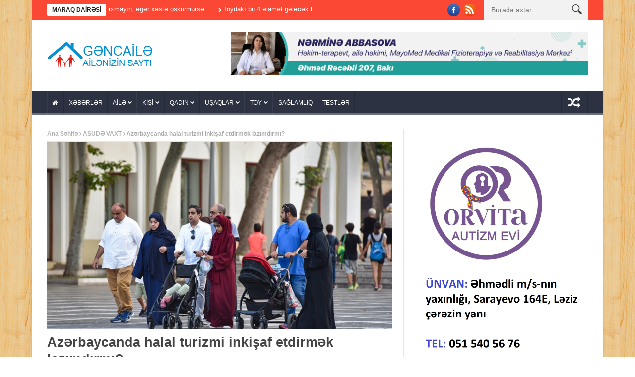

--- FILE ---
content_type: text/html; charset=UTF-8
request_url: http://gencaile.az/az%C9%99rbaycanda-halal-turizmi-inkisaf-etdirm%C9%99k-lazimdirmi/
body_size: 32225
content:
<!DOCTYPE html>
<!--[if lt IE 7 ]><html class="ie ie6" lang="az"
	itemscope 
	itemtype="http://schema.org/WebSite" 
	prefix="og: http://ogp.me/ns#" > <![endif]-->
<!--[if IE 7 ]><html class="ie ie7" lang="az"
	itemscope 
	itemtype="http://schema.org/WebSite" 
	prefix="og: http://ogp.me/ns#" > <![endif]-->
<!--[if IE 8 ]><html class="ie ie8" lang="az"
	itemscope 
	itemtype="http://schema.org/WebSite" 
	prefix="og: http://ogp.me/ns#" > <![endif]-->
<!--[if IE 9 ]><html class="ie ie9" lang="az"
	itemscope 
	itemtype="http://schema.org/WebSite" 
	prefix="og: http://ogp.me/ns#" > <![endif]-->
<!--[if !(IE)]><!--><html lang="az"
	itemscope 
	itemtype="http://schema.org/WebSite" 
	prefix="og: http://ogp.me/ns#" > <!--<![endif]-->
<head><meta http-equiv="Content-Type" content="text/html; charset=utf-8">
      <!-- Basic Page Needs
  	  ================================================== -->
    <title>Azərbaycanda halal turizmi inkişaf etdirmək lazımdırmı? | Gənc Ailə</title>
        <!-- Mobile Specific Metas
  		================================================== -->
           <meta name="viewport" content="width=device-width, initial-scale=1.0">
        <!-- Favicons
        ================================================== -->
                    <link rel="shortcut icon" href="http://gencaile.az/wp-content/uploads/2014/01/gencaile1.png" type="image/x-icon" />       
    
				<meta property="og:image" content="https://gencaile.az/wp-content/uploads/2022/07/turist.jpg" />		
			
<!-- All in One SEO Pack 2.3.9.2 by Michael Torbert of Semper Fi Web Design[-1,-1] -->
<meta name="description"  content="Dünyada müsəlmanların sayı ildən-ilə artır, ona görə də halal turizm bazarının dinamik inkişaf etməsi təəccüblü deyil. 2022-ci il üçün “MasterCard" />

<meta name="keywords" itemprop="keywords" content="azərbaycan turizm agentlikləri assosiasiyasının (ataa) İdarə heyətinin sədri rüfət hacıyev,dayanıqlı İnkişaf araşdırmaları mərkəzinin sədri nəriman ağayev,halal,halal turizmi,turist,turizm,asudƏ vaxt" />

<link rel="canonical" href="https://gencaile.az/az%c9%99rbaycanda-halal-turizmi-inkisaf-etdirm%c9%99k-lazimdirmi/" />
<!-- /all in one seo pack -->
<link rel="alternate" type="application/rss+xml" title="Gənc Ailə &raquo; Qidalandırıcısı" href="https://gencaile.az/feed/" />
<link rel="alternate" type="application/rss+xml" title="Gənc Ailə &raquo; Şərh Qidalandırıcısı" href="https://gencaile.az/comments/feed/" />
<link rel="alternate" type="application/rss+xml" title="Gənc Ailə &raquo; Azərbaycanda halal turizmi inkişaf etdirmək lazımdırmı? Şərh Qidalandırıcısı" href="https://gencaile.az/az%c9%99rbaycanda-halal-turizmi-inkisaf-etdirm%c9%99k-lazimdirmi/feed/" />
<link rel='stylesheet' id='aqpb-view-css-css'  href='http://gencaile.az/wp-content/themes/nanomag/inc/addon/aqua-page-builder-master/assets/stylesheets/aqpb-view.css?ver=1769345351' type='text/css' media='all' />
<link rel='stylesheet' id='main-app-css'  href='http://gencaile.az/wp-content/plugins/main-app-gencaile/assets/css/main-app.css?ver=1.0.0005' type='text/css' media='all' />
<link rel='stylesheet' id='font-awesome-css'  href='http://gencaile.az/wp-content/themes/nanomag/css/font-awesome.min.css?ver=1.4' type='text/css' media='all' />
<link rel='stylesheet' id='gumby-css'  href='http://gencaile.az/wp-content/themes/nanomag/css/gumby.css?ver=1.4' type='text/css' media='all' />
<link rel='stylesheet' id='carousel-css'  href='http://gencaile.az/wp-content/themes/nanomag/css/owl.carousel.css?ver=1.4' type='text/css' media='all' />
<link rel='stylesheet' id='theme-css'  href='http://gencaile.az/wp-content/themes/nanomag/css/owl.theme.css?ver=1.4' type='text/css' media='all' />
<link rel='stylesheet' id='style-css'  href='http://gencaile.az/wp-content/themes/nanomag/style.css?ver=1.4.007' type='text/css' media='all' />
<link rel='stylesheet' id='mediaelementplayer-css'  href='http://gencaile.az/wp-content/themes/nanomag/css/mediaelementplayer.css?ver=1.4' type='text/css' media='all' />
<link rel='stylesheet' id='responsive-css'  href='http://gencaile.az/wp-content/themes/nanomag/css/responsive.css?ver=1.4' type='text/css' media='all' />
<link rel='stylesheet' id='custom-style-css'  href='http://gencaile.az/wp-content/themes/nanomag/custom_style.php?ver=1.4' type='text/css' media='all' />
<script type='text/javascript' src='http://gencaile.az/wp-includes/js/jquery/jquery.js?ver=1.12.3'></script>
<script type='text/javascript' src='http://gencaile.az/wp-includes/js/jquery/jquery-migrate.min.js?ver=1.4.0'></script>
<link rel='https://api.w.org/' href='https://gencaile.az/wp-json/' />
<link rel="EditURI" type="application/rsd+xml" title="RSD" href="https://gencaile.az/xmlrpc.php?rsd" />
<link rel='prev' title='Fransızların klassik tufli dəbi' href='https://gencaile.az/fransizlarin-klassik-tufli-d%c9%99bi/' />
<link rel='next' title='&#8220;Qadınlarda 40, kişilərdə isə 50 yaşlarında başlayır&#8221;' href='https://gencaile.az/qadinlarda-40-kisil%c9%99rd%c9%99-is%c9%99-50-yaslarinda-baslayir/' />
<link rel='shortlink' href='https://gencaile.az/?p=42286' />
<link rel="alternate" type="application/json+oembed" href="https://gencaile.az/wp-json/oembed/1.0/embed?url=https%3A%2F%2Fgencaile.az%2Faz%25c9%2599rbaycanda-halal-turizmi-inkisaf-etdirm%25c9%2599k-lazimdirmi%2F" />
<link rel="alternate" type="text/xml+oembed" href="https://gencaile.az/wp-json/oembed/1.0/embed?url=https%3A%2F%2Fgencaile.az%2Faz%25c9%2599rbaycanda-halal-turizmi-inkisaf-etdirm%25c9%2599k-lazimdirmi%2F&#038;format=xml" />
<!--[if lt IE 9]><script src="http://html5shim.googlecode.com/svn/trunk/html5.js"></script><![endif]-->
                      	
<!-- end head -->

</head>
<body class="single single-post postid-42286 single-format-standard" itemscope="itemscope" itemtype="http://schema.org/WebPage">
    
    <script>
  window.fbAsyncInit = function() {
    FB.init({
      appId      : '1114320575265031',
      xfbml      : true,
      version    : 'v2.5'
    });
  };

  (function(d, s, id){
     var js, fjs = d.getElementsByTagName(s)[0];
     if (d.getElementById(id)) {return;}
     js = d.createElement(s); js.id = id;
     js.src = "//connect.facebook.net/en_US/sdk.js";
     fjs.parentNode.insertBefore(js, fjs);
   }(document, 'script', 'facebook-jssdk'));
</script>
<div id="content_nav">
        <div id="nav">
	  	<ul id="menu-menu-2" class=""><li class="menu-item menu-item-type-post_type menu-item-object-page menu-item-9657"><a href="https://gencaile.az/"><i class="fa fa-home"></i><span class="border-menu"></span></a></li>
<li class="menu-item menu-item-type-taxonomy menu-item-object-category menu-item-769"><a href="https://gencaile.az/bolme/xeberler/">XƏBƏRLƏR<span class="border-menu"></span></a></li>
<li class="menu-item menu-item-type-taxonomy menu-item-object-category menu-item-has-children menu-item-743"><a href="https://gencaile.az/bolme/aile/">AİLƏ<span class="border-menu"></span></a>
<ul class="sub-menu">
	<li class="menu-item menu-item-type-taxonomy menu-item-object-category menu-item-744"><a href="https://gencaile.az/bolme/aile/aile-budcesi/">Ailə büdcəsi<span class="border-menu"></span></a></li>
	<li class="menu-item menu-item-type-taxonomy menu-item-object-category menu-item-745"><a href="https://gencaile.az/bolme/aile/aile-psixologiyasi/">Ailə psixologiyası<span class="border-menu"></span></a></li>
	<li class="menu-item menu-item-type-taxonomy menu-item-object-category menu-item-746"><a href="https://gencaile.az/bolme/aile/munasibetler/">Münasibətlər<span class="border-menu"></span></a></li>
</ul>
</li>
<li class="menu-item menu-item-type-taxonomy menu-item-object-category menu-item-has-children menu-item-747"><a href="https://gencaile.az/bolme/kisi-3/">KİŞİ<span class="border-menu"></span></a>
<ul class="sub-menu">
	<li class="menu-item menu-item-type-taxonomy menu-item-object-category menu-item-748"><a href="https://gencaile.az/bolme/kisi-3/avto/">Avto<span class="border-menu"></span></a></li>
	<li class="menu-item menu-item-type-taxonomy menu-item-object-category menu-item-749"><a href="https://gencaile.az/bolme/kisi-3/deb/">Dəb<span class="border-menu"></span></a></li>
	<li class="menu-item menu-item-type-taxonomy menu-item-object-category menu-item-750"><a href="https://gencaile.az/bolme/kisi-3/kisi-psixologiyasi/">Kişi psixologiyası<span class="border-menu"></span></a></li>
	<li class="menu-item menu-item-type-taxonomy menu-item-object-category menu-item-751"><a href="https://gencaile.az/bolme/kisi-3/kisi-ve-problemler/">Kişi və problemlər<span class="border-menu"></span></a></li>
</ul>
</li>
<li class="menu-item menu-item-type-taxonomy menu-item-object-category menu-item-has-children menu-item-753"><a href="https://gencaile.az/bolme/qadin/">QADIN<span class="border-menu"></span></a>
<ul class="sub-menu">
	<li class="menu-item menu-item-type-taxonomy menu-item-object-category menu-item-754"><a href="https://gencaile.az/bolme/qadin/gozellik/">Gözəllik<span class="border-menu"></span></a></li>
	<li class="menu-item menu-item-type-taxonomy menu-item-object-category menu-item-755"><a href="https://gencaile.az/bolme/qadin/moda/">Moda<span class="border-menu"></span></a></li>
	<li class="menu-item menu-item-type-taxonomy menu-item-object-category menu-item-756"><a href="https://gencaile.az/bolme/qadin/metbex/">Mətbəx<span class="border-menu"></span></a></li>
	<li class="menu-item menu-item-type-taxonomy menu-item-object-category menu-item-757"><a href="https://gencaile.az/bolme/qadin/qadin-ve-problem/">Qadın və problem<span class="border-menu"></span></a></li>
</ul>
</li>
<li class="menu-item menu-item-type-taxonomy menu-item-object-category menu-item-has-children menu-item-765"><a href="https://gencaile.az/bolme/usaqlar-2/">UŞAQLAR<span class="border-menu"></span></a>
<ul class="sub-menu">
	<li class="menu-item menu-item-type-taxonomy menu-item-object-category menu-item-768"><a href="https://gencaile.az/bolme/usaqlar-2/usaqlar-ve-valideynler/">Uşaqlar və valideynlər<span class="border-menu"></span></a></li>
</ul>
</li>
<li class="menu-item menu-item-type-taxonomy menu-item-object-category menu-item-has-children menu-item-760"><a href="https://gencaile.az/bolme/toy-3/">TOY<span class="border-menu"></span></a>
<ul class="sub-menu">
	<li class="menu-item menu-item-type-taxonomy menu-item-object-category menu-item-761"><a href="https://gencaile.az/bolme/toy-3/elcilik-merasimi/">Elçilik mərasimi<span class="border-menu"></span></a></li>
	<li class="menu-item menu-item-type-taxonomy menu-item-object-category menu-item-762"><a href="https://gencaile.az/bolme/toy-3/nisan-merasimi/">Nişan mərasimi<span class="border-menu"></span></a></li>
	<li class="menu-item menu-item-type-taxonomy menu-item-object-category menu-item-763"><a href="https://gencaile.az/bolme/toy-3/toy-merasimi/">Toy mərasimi<span class="border-menu"></span></a></li>
	<li class="menu-item menu-item-type-taxonomy menu-item-object-category menu-item-764"><a href="https://gencaile.az/bolme/toy-3/xinayaxdi/">Xınayaxdı<span class="border-menu"></span></a></li>
</ul>
</li>
<li class="menu-item menu-item-type-taxonomy menu-item-object-category menu-item-851"><a href="https://gencaile.az/bolme/saglamliq-3/">SAĞLAMLIQ<span class="border-menu"></span></a></li>
<li class="menu-item menu-item-type-taxonomy menu-item-object-category menu-item-3064"><a href="https://gencaile.az/bolme/test-2/">TESTLƏR<span class="border-menu"></span></a></li>
</ul>   </div>
    </div>    
<div id="sb-site" class="body_wraper_box">     			

<!-- Start header -->
<header class="header-wraper theme_header_style_4">

<div class="header_top_wrapper">
<div class="row">
<div class="six columns header-top-left-bar">

              <div class="news_ticker_wrapper">
<div class="row">
<div class="twelve columns">
  <div id="ticker">
  <div class="tickerfloat_wrapper"><div class="tickerfloat">MARAQ DAİRƏSİ</div></div>
   <div class="marquee" id="mycrawler">
           
       <div>
        <span class="ticker_dot"><i class="fa fa-chevron-right"></i></span><a class="ticker_title" href="https://gencaile.az/borcu-baglamaq-ucun-borc-goturm%c9%99k-rasional-addim-yoxsa-riskli-cixis-yolu/">Borcu bağlamaq üçün borc götürmək: rasional addım, yoxsa riskli çıxış yolu?</a>
      </div>

            
       <div>
        <span class="ticker_dot"><i class="fa fa-chevron-right"></i></span><a class="ticker_title" href="https://gencaile.az/qripd%c9%99n-qorxmayin-%c9%99g%c9%99r-x%c9%99st%c9%99-oskurmurs%c9%99/">Qripdən qorxmayın, əgər xəstə öskürmürsə&#8230;</a>
      </div>

            
       <div>
        <span class="ticker_dot"><i class="fa fa-chevron-right"></i></span><a class="ticker_title" href="https://gencaile.az/toydaki-bu-4-%c9%99lam%c9%99t-g%c9%99l%c9%99c%c9%99k-bosanmani-t%c9%99xmin-ed%c9%99-bilir/">Toydakı bu 4 əlamət gələcək boşanmanı təxmin edə bilir</a>
      </div>

            
       <div>
        <span class="ticker_dot"><i class="fa fa-chevron-right"></i></span><a class="ticker_title" href="https://gencaile.az/cesidli-psixoloji-diaqnozlara-sahib-ail%c9%99l%c9%99rd%c9%99-terapiya-yanasmalari-ail%c9%99-dostu/">Çeşidli psixoloji diaqnozlara sahib ailələrdə terapiya yanaşmaları &#8211; &#8220;AİLƏ DOSTU&#8221;</a>
      </div>

            
       <div>
        <span class="ticker_dot"><i class="fa fa-chevron-right"></i></span><a class="ticker_title" href="https://gencaile.az/n%c9%99rmin%c9%99-abbasova-osteopatiya-proseduru-agrili-deyil/">Nərminə Abbasova: “Osteopatiya proseduru ağrılı deyil”</a>
      </div>

            
       <div>
        <span class="ticker_dot"><i class="fa fa-chevron-right"></i></span><a class="ticker_title" href="https://gencaile.az/az%c9%99rbaycan-xalqi-tarix%c9%99n-ail%c9%99-d%c9%99y%c9%99rl%c9%99rin%c9%99-s%c9%99daq%c9%99t%c9%99-v%c9%99-m%c9%99suliyy%c9%99t%c9%99-ustunluk-verib/">&#8220;Azərbaycan xalqı tarixən ailə dəyərlərinə, sədaqətə və məsuliyyətə üstünlük verib&#8221;</a>
      </div>

            
       <div>
        <span class="ticker_dot"><i class="fa fa-chevron-right"></i></span><a class="ticker_title" href="https://gencaile.az/2026-ci-ilin-trendin%c9%99-cevril%c9%99c%c9%99k-t%c9%99bii-sac-duzuml%c9%99ri/">2026-cı ilin trendinə çevriləcək təbii saç düzümləri</a>
      </div>

            
       <div>
        <span class="ticker_dot"><i class="fa fa-chevron-right"></i></span><a class="ticker_title" href="https://gencaile.az/kommersiya-il%c9%99-d%c9%99y%c9%99rl%c9%99r-arasinda-inc%c9%99-x%c9%99tt/">Kommersiya ilə dəyərlər arasında incə xətt</a>
      </div>

            
       <div>
        <span class="ticker_dot"><i class="fa fa-chevron-right"></i></span><a class="ticker_title" href="https://gencaile.az/ail%c9%99d%c9%99-saglam-alisqanliqlar-v%c9%99-uzunomurluluk-ail%c9%99nin-h%c9%99r-uzvu-n%c9%99-q%c9%99d%c9%99r-boyuk-rol-oynayir/">Ailədə sağlam alışqanlıqlar və uzunömürlülük: Ailənin hər üzvü nə qədər böyük rol oynayır?</a>
      </div>

            
       <div>
        <span class="ticker_dot"><i class="fa fa-chevron-right"></i></span><a class="ticker_title" href="https://gencaile.az/usaqlari-n%c9%99-vaxt-t%c9%99rifl%c9%99m%c9%99k-lazimdir-duzgun-t%c9%99rbiy%c9%99nin-sirri/">Uşaqları nə vaxt tərifləmək lazımdır? &#8211; DÜZGÜN TƏRBİYƏNİN SİRRİ</a>
      </div>

                
        </div>
        </div>
    
</div>

</div>
</div>
    
</div>

<div class="six columns header-top-right-bar">

<a class="open toggle-lef sb-toggle-left navbar-left" href="#nav">
        <div class="navicon-line"></div>
        <div class="navicon-line"></div>
        <div class="navicon-line"></div>
        </a>
      <div id="search_block_top">
	<form id="searchbox" action="https://gencaile.az/" method="GET" role="search">
		<p>
			<input type="text" id="search_query_top" name="s" class="search_query ac_input" value="" placeholder="Burada axtar">
           <button type="submit"> <img src="http://gencaile.az/wp-content/themes/nanomag/img/search_form_icon_w.png" alt=""> </button>
	</p>
	</form>
    <span>Search</span>
    <div class="clearfix"></div>
</div>


  
    <ul class="social-icons-list top-bar-social">
      <li><a href="https://www.facebook.com/gencaileazsayti.3591" target="_blank"><img src="http://gencaile.az/wp-content/themes/nanomag/img/icons/facebook.png" alt="Facebook"></a></li>                                                              <li><a href="/feed" target="_blank"><img src="http://gencaile.az/wp-content/themes/nanomag/img/icons/rss.png" alt="RSS"></a></li>                               </ul>  
      
<div class="clearfix"></div>
</div>

</div>
</div>

 
        
 <div class="header_main_wrapper"> 
        <div class="row">
	<div class="four columns header-top-left">
    
      <!-- begin logo -->
                           
                           
                                <a href="https://gencaile.az/">
                                                                           
                                        <img src="http://gencaile.az/wp-content/uploads/2014/01/gencaile.png" alt="Ailənizin Saytı" id="theme_logo_img" />
                                                                    </a>
                            
                            <!-- end logo -->
    </div>
 	<div class="eight columns header-top-right">  
  			<div class="textwidget"><a href="https://www.instagram.com/mayomed_clinic_centre?igshid=OGQ5ZDc2ODk2ZA%3D%3D" target="_blank" class="desktop-view"><img src="http://gencaile.az/wp-content/uploads/2022/05/1-1.gif" style="width:100%;height:auto;"><a href="https://www.instagram.com/mayomed_clinic_centre?igshid=OGQ5ZDc2ODk2ZA%3D%3D" target="_blank" class="mobile-view"><img src="http://gencaile.az/wp-content/uploads/2022/05/2-1.gif" style="width:100%;height:auto;"></a>
<style>
@media (min-width: 992px) {
.mobile-view{display:none;}
.desktop-view{display:block;}
}
@media (max-width: 991px) {
.mobile-view{display:block;}
.desktop-view{display:none;}
.row .eight.columns{width:100%!important;}
}
</style>

</div>
		    </div>
     
</div>

</div>

                
<!-- end header, logo, top ads -->

              
<!-- Start Main menu -->
<div id="menu_wrapper" class="menu_wrapper menu_sticky">
<div class="menu_border_top_full"></div>
<div class="row">
	<div class="main_menu twelve columns"> 
        <div class="menu_border_top"></div>
                            <!-- main menu -->
                           
  <div class="menu-primary-container main-menu">
<ul id="mainmenu" class="sf-menu"><li id="menu-item-9657" class="menu-item menu-item-type-post_type menu-item-object-page"><a href="https://gencaile.az/"><i class="fa fa-home"></i><span class="border-menu"></span></a></li>
<li id="menu-item-769" class="menu-item menu-item-type-taxonomy menu-item-object-category"><a href="https://gencaile.az/bolme/xeberler/">XƏBƏRLƏR<span class="border-menu"></span></a></li>
<li id="menu-item-743" class="menu-item menu-item-type-taxonomy menu-item-object-category menu-item-has-children"><a href="https://gencaile.az/bolme/aile/">AİLƏ<span class="border-menu"></span></a><ul class="sub-menu">	<li id="menu-item-744" class="menu-item menu-item-type-taxonomy menu-item-object-category"><a href="https://gencaile.az/bolme/aile/aile-budcesi/">Ailə büdcəsi<span class="border-menu"></span></a></li>
	<li id="menu-item-745" class="menu-item menu-item-type-taxonomy menu-item-object-category"><a href="https://gencaile.az/bolme/aile/aile-psixologiyasi/">Ailə psixologiyası<span class="border-menu"></span></a></li>
	<li id="menu-item-746" class="menu-item menu-item-type-taxonomy menu-item-object-category"><a href="https://gencaile.az/bolme/aile/munasibetler/">Münasibətlər<span class="border-menu"></span></a></li>

					</ul></li>
<li id="menu-item-747" class="menu-item menu-item-type-taxonomy menu-item-object-category menu-item-has-children"><a href="https://gencaile.az/bolme/kisi-3/">KİŞİ<span class="border-menu"></span></a><ul class="sub-menu">	<li id="menu-item-748" class="menu-item menu-item-type-taxonomy menu-item-object-category"><a href="https://gencaile.az/bolme/kisi-3/avto/">Avto<span class="border-menu"></span></a></li>
	<li id="menu-item-749" class="menu-item menu-item-type-taxonomy menu-item-object-category"><a href="https://gencaile.az/bolme/kisi-3/deb/">Dəb<span class="border-menu"></span></a></li>
	<li id="menu-item-750" class="menu-item menu-item-type-taxonomy menu-item-object-category"><a href="https://gencaile.az/bolme/kisi-3/kisi-psixologiyasi/">Kişi psixologiyası<span class="border-menu"></span></a></li>
	<li id="menu-item-751" class="menu-item menu-item-type-taxonomy menu-item-object-category"><a href="https://gencaile.az/bolme/kisi-3/kisi-ve-problemler/">Kişi və problemlər<span class="border-menu"></span></a></li>

					</ul></li>
<li id="menu-item-753" class="menu-item menu-item-type-taxonomy menu-item-object-category menu-item-has-children"><a href="https://gencaile.az/bolme/qadin/">QADIN<span class="border-menu"></span></a><ul class="sub-menu">	<li id="menu-item-754" class="menu-item menu-item-type-taxonomy menu-item-object-category"><a href="https://gencaile.az/bolme/qadin/gozellik/">Gözəllik<span class="border-menu"></span></a></li>
	<li id="menu-item-755" class="menu-item menu-item-type-taxonomy menu-item-object-category"><a href="https://gencaile.az/bolme/qadin/moda/">Moda<span class="border-menu"></span></a></li>
	<li id="menu-item-756" class="menu-item menu-item-type-taxonomy menu-item-object-category"><a href="https://gencaile.az/bolme/qadin/metbex/">Mətbəx<span class="border-menu"></span></a></li>
	<li id="menu-item-757" class="menu-item menu-item-type-taxonomy menu-item-object-category"><a href="https://gencaile.az/bolme/qadin/qadin-ve-problem/">Qadın və problem<span class="border-menu"></span></a></li>

					</ul></li>
<li id="menu-item-765" class="menu-item menu-item-type-taxonomy menu-item-object-category menu-item-has-children"><a href="https://gencaile.az/bolme/usaqlar-2/">UŞAQLAR<span class="border-menu"></span></a><ul class="sub-menu">	<li id="menu-item-768" class="menu-item menu-item-type-taxonomy menu-item-object-category"><a href="https://gencaile.az/bolme/usaqlar-2/usaqlar-ve-valideynler/">Uşaqlar və valideynlər<span class="border-menu"></span></a></li>

					</ul></li>
<li id="menu-item-760" class="menu-item menu-item-type-taxonomy menu-item-object-category menu-item-has-children"><a href="https://gencaile.az/bolme/toy-3/">TOY<span class="border-menu"></span></a><ul class="sub-menu">	<li id="menu-item-761" class="menu-item menu-item-type-taxonomy menu-item-object-category"><a href="https://gencaile.az/bolme/toy-3/elcilik-merasimi/">Elçilik mərasimi<span class="border-menu"></span></a></li>
	<li id="menu-item-762" class="menu-item menu-item-type-taxonomy menu-item-object-category"><a href="https://gencaile.az/bolme/toy-3/nisan-merasimi/">Nişan mərasimi<span class="border-menu"></span></a></li>
	<li id="menu-item-763" class="menu-item menu-item-type-taxonomy menu-item-object-category"><a href="https://gencaile.az/bolme/toy-3/toy-merasimi/">Toy mərasimi<span class="border-menu"></span></a></li>
	<li id="menu-item-764" class="menu-item menu-item-type-taxonomy menu-item-object-category"><a href="https://gencaile.az/bolme/toy-3/xinayaxdi/">Xınayaxdı<span class="border-menu"></span></a></li>

					</ul></li>
<li id="menu-item-851" class="menu-item menu-item-type-taxonomy menu-item-object-category"><a href="https://gencaile.az/bolme/saglamliq-3/">SAĞLAMLIQ<span class="border-menu"></span></a></li>
<li id="menu-item-3064" class="menu-item menu-item-type-taxonomy menu-item-object-category"><a href="https://gencaile.az/bolme/test-2/">TESTLƏR<span class="border-menu"></span></a></li>
</ul><div class="random_post_link">
  
<a href="https://gencaile.az/usaq-t%c9%99rbiy%c9%99sind%c9%99-n%c9%99z%c9%99r%c9%99-alinmali-9-m%c9%99sl%c9%99h%c9%99t/"><i class="fa fa-random"></i></a>
</div>
<div class="clearfix"></div>
</div>                             
                            <!-- end main menu -->
                                                           
                          
                        </div>
                                           
                    </div>   
                    </div>
                    


            </header><!-- begin content -->            
<section id="content_main" class="clearfix">
<div class="row main_content">
<div class="content_wraper three_columns_container">
        <div class="eight content_display_col1 columns" id="content">
         <div class="widget_container content_page"> 
           
                               <!-- start post -->
                    <div class="post-42286 post type-post status-publish format-standard has-post-thumbnail hentry category-asude-vaxt tag-azrbaycan-turizm-agentliklri-assosiasiyasinin-ataa-idar-heytinin-sdri-ruft-haciyev tag-dayaniqli-inkisaf-arasdirmalari-mrkzinin-sdri-nriman-agayev tag-halal tag-halal-turizmi tag-turist tag-turizm" id="post-42286" itemscope="" itemtype="http://schema.org/Review">
                                    
                                                        <div class="breadcrumbs_options"><a href="https://gencaile.az">Ana Səhifə</a> <i class="fa fa-angle-right"></i> <a href="https://gencaile.az/bolme/asude-vaxt/">ASUDƏ VAXT</a> <i class="fa fa-angle-right"></i> <span class="current">Azərbaycanda halal turizmi inkişaf etdirmək lazımdırmı?</span></div><div class="single_post_format">
<div class="single_post_format_image">
    <img width="750" height="406" src="https://gencaile.az/wp-content/uploads/2022/07/turist.jpg" class="attachment-full size-full wp-post-image" alt="turist" srcset="https://gencaile.az/wp-content/uploads/2022/07/turist.jpg 750w, https://gencaile.az/wp-content/uploads/2022/07/turist-300x162.jpg 300w" sizes="(max-width: 750px) 100vw, 750px" /></div>   
</div><div class="single_post_title heading_post_title">
                               <h1 itemprop="name" class="entry-title single-post-title heading_post_title">Azərbaycanda halal turizmi inkişaf etdirmək lazımdırmı?</h1>
                                <p class="post-meta meta-main-img"><span class="post-date updated"><i class="fa fa-clock-o"></i>İyl 15, 2022</span><span class="meta-comment"><a href="https://gencaile.az/az%c9%99rbaycanda-halal-turizmi-inkisaf-etdirm%c9%99k-lazimdirmi/#respond"><i class="fa fa-comments"></i>0</a></span></p><strong style="font-size:14px;">Baxış sayı: 627</strong>
                                <div class="love_this_post_meta"><a href="#" class="jm-post-like" data-post_id="42286" title="Like"><i class="fa fa-heart-o"></i>Like</a></div>                               </div>
                               
                               <div class="clearfix"></div>
                                <div class="post_content"><p>Dünyada müsəlmanların sayı ildən-ilə artır, ona görə də halal turizm bazarının dinamik inkişaf etməsi təəccüblü deyil. 2022-ci il üçün “MasterCard-CrescentRating” Qlobal Müsəlman Səyahət İndeksinə (GMTI) görə, Malayziya ilin müsəlmanlar üçün ən yaxşı istiqamətləri siyahısında birinci yerini qoruyub. Bu ölkə 2015-ci ildə indeksin istifadəyə verilməsindən sonra birinci yeri tutub.</p>
<p>Türkiyə, Səudiyyə Ərəbistanı və İndoneziya birlikdə bu il ikinci olub. GMTI müsəlman turizm bazarının ümumi performansını izləyir. Amma bəzi başqa ölkələr də bu bazardan müəyyən pay almaq istəyir.</p>
<p>Azərbaycan ərəb turistlər üçün ən populyar istiqamətlərdən birinə çevrilib. Koronavirus pandemiyası belə səfərləri dondurdu, lakin indi Səudiyyə Ərəbistanı, Birləşmiş Ərəb Əmirlikləri, Oman və digər ərəb ölkələrindən gələn səyahətçilər bizə qayıdırlar.</p>
<p>Respublikaya müsəlman ölkələrindən çoxlu qonaqlar gəldiyi üçün Azərbaycanda halal turizm inkişaf etdiriləcək. Yerli KİV-lər məlumat verir ki,  bunu bu günlərdə Dövlət Turizm Agentliyi (DTA) rəhbərinin müşaviri Kənan Quluzadə deyib: “Pandemiyadan əvvəl ölkəyə İslam Əməkdaşlıq Təşkilatına üzv olan ölkələrdən üç milyon turist gəlib. Ona görə də halal turizmin təmin edilməsinə ehtiyac var”.</p>
<p>Halal turizm İslam qanunlarına uyğun istirahətdir &#8211; kişilər və qadınlar üçün ayrı-ayrı çimərliklər və hovuzlar, otellərdə spirtli içkilərin olmaması, halal yeməklər, ibadət otaqları və s.</p>
<p>Ölkəmizdə turizmin müxtəlif sahələri inkişaf etdirilir, bəs halal turizmin perspektivləri necədir? Bəzi ekspertlər hesab edirlər ki, bu istiqamət həqiqətən də inkişaf etdirilməlidir və bu, ölkəyə xeyli gəlir gətirəcək. Digərləri əmindirlər ki, bu istiqamətdə xüsusi iş tələb olunmur.</p>
<p><img src="https://ayna.az/uploads/images/2022/07/image_750x_62cd3398e5d74.jpg" alt="" /></p>
<p><span style="color: #0000ff;"><strong>Azərbaycan Turizm Agentlikləri Assosiasiyasının (ATAA) İdarə Heyətinin sədri Rüfət Hacıyev</strong> </span>deyir ki, turistlərin sayı daha çox olan Türkiyədə belə, İslamın bütün prinsiplərinə riayət edən otellər olsa da, onların sayı azdır: “Bəzi ölkələrdə ərəb turistlərin halal qida tapmaqda problemləri var. Belə ki, keçən il mən bunu Ukraynada, orada ezamiyyətdə olarkən gördüm. Lvovda belə yeməklər sifariş edə biləcəyiniz restoranlar az idi. Amma bu, kiçik bir problem idi, onlar tez öz yerlərini tutdular”.</p>
<p>“Azərbaycanda halal qida ilə bağlı nə restoranlarda, nə də mağazalarda problem var, buna bir çox yerlərdə rast gəlmək olar. Ona görə də halal turizm üçün xüsusi olaraq nəyisə yenidən qurmağa ehtiyac yoxdur. Azərbaycanda vətəndaşların əksəriyyəti İslam dininə etiqad edir, burada məscidlər çoxdur, ona görə də ərəb ölkələrindən gələn turistlər burada özlərini rahat hiss edirlər”, &#8211; deyə həmsöhbətimiz bildirir.</p>
<p>Hacıyevin sözlərinə görə, Azərbaycan ərəb turistləri yaşıllıqları, gözəl binaları ilə cəlb edir və ümumiyyətlə, yeniliklər həmişə maraqlı olur: “Buranın təhlükəsiz olması da onlar üçün vacibdir. Digər məqam isə odur ki, ərəb ölkələrindən Azərbaycana reyslərin sayı artıb, ona görə də bu ölkələrdən gələn turistlərin buraya gəlməsi rahatdır”.</p>
<p><img src="https://ayna.az/uploads/images/2021/10/image_750x_61656f4fbb514.jpg" alt="" /></p>
<p><strong> </strong></p>
<p><span style="color: #0000ff;"><strong>Dayanıqlı İnkişaf Araşdırmaları Mərkəzinin sədri Nəriman Ağayev</strong></span>in şərhinə görə, bu istiqamətdə hərəkət etmək istəyən sahibkarlara, deyək ki, spirtli içki satışı olmayan mağaza və ya restoran açmağa, bu turist qrupunun ehtiyaclarına, tələblərinə cavab verən otellər yaratmağa heç kim mane olmur: “Ancaq eyni zamanda, bütün tələb olunan standartlara uyğunluğa nail olmaq üçün onlarla məsələni, o cümlədən müvafiq kadrların tapılmasını həll etməli olacaqlar. Çox adam buna getməyəcək”.</p>
<p>“Cənub rayonlarında belə yerlər daha çoxdur. Belə ki, Lənkəranda müxtəlif kateqoriyalı istirahətçilər üçün bir neçə zonaya bölünmüş çimərlik gördüm. Ölkənin müxtəlif yerlərində ibadət otaqları olan obyektlər var, spirtli içkilər olmayan müəssisələr var. Beləliklə, istəsəniz, uyğun bir seçim tapa bilərsiniz”, &#8211; deyə müsahibimiz söyləyir.</p>
<p>O, ərəb turistlərin bir qismini itirdiyinimizi də qeyd edir: “Onlar burada görmək istədikləri münasibətlə heç də həmişə rastlaşmadıqları üçün Gürcüstana səyahətə başladılar. İndi bizdə yenə də çoxlu ərəb turistlər var, əsasən ailələr gəlir”.</p>
<p>“Onları Azərbaycana cəlb edən nədir? Birincisi, temperatur rejimi, onlar üçün 30 dərəcə əsl sərinlikdir. İqlimimizi, parklarımızı, meşələrimizi, dənizimizi, dadlı yeməklərimizi bəyənirlər. Ümumiyyətlə, onların istirahətə olan ehtiyaclarını ödəmək asandır. Onu da xatırlamalıyıq ki, müxtəlif ölkələrdə yaşayan ərəblər bir-birilərndən fərqlənirlər. Onları bir məxrəcə sığdırmaq mümkün deyil”, &#8211; deyə Ağayev vurğulayır.</p>
<p>&nbsp;</p>
<p><strong>Elya Belskaya</strong></p>
</div> 
                                      
                                   
                                
                                
                                <hr class="none" />
                                                                 
              <div class="clearfix"></div>
                                
                          
                          
                            <div class="share-post">
        <ul class="blog-share-socials">
        <li class="facebook">
          <a title="Facebook"  href="http://www.facebook.com/share.php?u=https://gencaile.az/az%c9%99rbaycanda-halal-turizmi-inkisaf-etdirm%c9%99k-lazimdirmi/" target="_blank"><i class="fa fa-facebook"></i>Facebook</a>
        </li>
        <li class="twitter">
          <a title="Twitter"  href="http://twitter.com/home?status=Azərbaycanda halal turizmi inkişaf etdirmək lazımdırmı?%20-%20https://gencaile.az/az%c9%99rbaycanda-halal-turizmi-inkisaf-etdirm%c9%99k-lazimdirmi/" target="_blank"><i class="fa fa-twitter"></i>Twitter</a>
        </li> 
        <li class="googleplus">
          <a title="Google Plus"  href="https://plus.google.com/share?url=https://gencaile.az/az%c9%99rbaycanda-halal-turizmi-inkisaf-etdirm%c9%99k-lazimdirmi/" target="_blank"><i class="fa fa-google-plus"></i>Google+</a>
        </li>
        <li class="linkedin">
          <a title="LinkedIn"  href="http://www.linkedin.com/shareArticle?mini=true&url=https://gencaile.az/az%c9%99rbaycanda-halal-turizmi-inkisaf-etdirm%c9%99k-lazimdirmi/&title=Azərbaycanda halal turizmi inkişaf etdirmək lazımdırmı?" target="_blank"><i class="fa fa-linkedin"></i>Linkedin</a>
        </li>
        <li class="tumblr">
          <a  title="Tumblr" href="http://www.tumblr.com/share/link?url=https://gencaile.az/az%c9%99rbaycanda-halal-turizmi-inkisaf-etdirm%c9%99k-lazimdirmi/&name=Azərbaycanda halal turizmi inkişaf etdirmək lazımdırmı?" target="_blank"><i class="fa fa-tumblr"></i>Tumblr</a>
        </li>
        <li class="pinterest">
          <a title="Pinterest" href="http://pinterest.com/pin/create/button/?url=https://gencaile.az/az%c9%99rbaycanda-halal-turizmi-inkisaf-etdirm%c9%99k-lazimdirmi/" target="_blank"><i class="fa fa-pinterest"></i>Pinterest</a>
        </li>
        <li class="mail">
          <a title="Mail" href="mailto:sabina_aliyeva@box.az?subject=Azərbaycanda halal turizmi inkişaf etdirmək lazımdırmı?&body=https://gencaile.az/az%c9%99rbaycanda-halal-turizmi-inkisaf-etdirm%c9%99k-lazimdirmi/" target="_blank"><i class="fa fa-paper-plane"></i>Mail</a>
        </li>
    </ul>

             <div class="clearfix"></div>
             
              </div>
                            
                           
                            <div class="postnav">
                                       
                            <span class="left">
                                                                   <i class="fa fa-angle-double-left"></i>
                                    <a href="https://gencaile.az/qadinlarda-40-kisil%c9%99rd%c9%99-is%c9%99-50-yaslarinda-baslayir/" id="prepost"><span>Geri</span>&quot;Qadınlarda 40, kişilərdə isə 50 yaşlarında başlayır&quot;</a>

                                                                </span>
                                
                                <span class="right">

                                                                    <i class="fa fa-angle-double-right"></i>
                                    <a href="https://gencaile.az/fransizlarin-klassik-tufli-d%c9%99bi/" id="nextpost"><span>İrəli</span>Fransızların klassik tufli dəbi</a>
                                                                </span>
                                
                                
                                
                            </div>
               
                            <hr class="none">
                        
                        
                            
                                                         
                                                        
                                            

                  
   
                    <div class="related-posts">
                      
                      <div class="widget-title"><h2>Bənzər məqalələr</h2></div>
                      <div class="clearfix"></div>
                       

                                                    

                            <div class="feature-four-column medium-four-columns appear_animation">     
    <div class="image_post feature-item">
                   <a  href="https://gencaile.az/hotell%c9%99r-booking%c9%99-qarsi/" class="feature-link" title="Hotellər “booking”ə qarşı">              
<img width="400" height="260" src="https://gencaile.az/wp-content/uploads/2023/01/hotel-400x260.jpg" class="attachment-medium-feature size-medium-feature wp-post-image" alt="hotel" /></a>
                     </div>
 <h3 class="image-post-title columns_post"><a href="https://gencaile.az/hotell%c9%99r-booking%c9%99-qarsi/">Hotellər “booking”ə qarşı</a></h3>      
<p class="post-meta meta-main-img"><span class="post-date"><i class="fa fa-clock-o"></i>Avq 27, 2025</span></p>    </div>


                                                        

                            <div class="feature-four-column medium-four-columns appear_animation">     
    <div class="image_post feature-item">
                   <a  href="https://gencaile.az/bayram-t%c9%99tilind%c9%99-hara-getm%c9%99li/" class="feature-link" title="Bayram tətilində hara getməli?">              
<img width="400" height="260" src="https://gencaile.az/wp-content/uploads/2018/07/istirahet-400x260.jpg" class="attachment-medium-feature size-medium-feature wp-post-image" alt="istirahet" /></a>
                     </div>
 <h3 class="image-post-title columns_post"><a href="https://gencaile.az/bayram-t%c9%99tilind%c9%99-hara-getm%c9%99li/">Bayram tətilində hara getməli?</a></h3>      
<p class="post-meta meta-main-img"><span class="post-date"><i class="fa fa-clock-o"></i>Mar 19, 2025</span></p>    </div>


                                                        

                            <div class="last-post-related feature-four-column medium-four-columns appear_animation">     
    <div class="image_post feature-item">
                   <a  href="https://gencaile.az/n%c9%99-yol-x%c9%99rit%c9%99miz-var-n%c9%99-d%c9%99-standartlarimiz/" class="feature-link" title="Nə yol xəritəmiz var, nə də standartlarımız">              
<img width="400" height="260" src="https://gencaile.az/wp-content/uploads/2024/12/turizm-400x260.png" class="attachment-medium-feature size-medium-feature wp-post-image" alt="turizm" /></a>
                     </div>
 <h3 class="image-post-title columns_post"><a href="https://gencaile.az/n%c9%99-yol-x%c9%99rit%c9%99miz-var-n%c9%99-d%c9%99-standartlarimiz/">Nə yol xəritəmiz var, nə də standartlarımız</a></h3>      
<p class="post-meta meta-main-img"><span class="post-date"><i class="fa fa-clock-o"></i>Dek 26, 2024</span></p>    </div>


                            
                    </div>                  
              					<hr class="none" />
                    <!-- comment -->
                    
<div id="comments" class="comments-area">

	
	
					<div id="respond" class="comment-respond">
			<h3 id="reply-title" class="comment-reply-title">Bir cavab yazın <small><a rel="nofollow" id="cancel-comment-reply-link" href="/az%C9%99rbaycanda-halal-turizmi-inkisaf-etdirm%C9%99k-lazimdirmi/#respond" style="display:none;">Cavabı ləğv et</a></small></h3>				<form action="http://gencaile.az/wp-comments-post.php" method="post" id="commentform" class="comment-form">
					<p class="comment-notes"><span id="email-notes">Sizin e-poçt ünvanınız dərc edilməyəcəkdir.</span> Gərəkli sahələr <span class="required">*</span> ilə işarələnmişdir</p><p class="comment-form-comment"><label for="comment">Şərh</label> <textarea id="comment" name="comment" cols="45" rows="8" maxlength="65525" aria-required="true" required="required"></textarea></p><p class="comment-form-author"><label for="author">Ad <span class="required">*</span></label> <input id="author" name="author" type="text" value="" size="30" maxlength="245" aria-required='true' required='required' /></p>
<p class="comment-form-email"><label for="email">E-poçt <span class="required">*</span></label> <input id="email" name="email" type="text" value="" size="30" maxlength="100" aria-describedby="email-notes" aria-required='true' required='required' /></p>
<p class="form-submit"><input name="submit" type="submit" id="submit" class="submit" value="Şərh göndər" /> <input type='hidden' name='comment_post_ID' value='42286' id='comment_post_ID' />
<input type='hidden' name='comment_parent' id='comment_parent' value='0' />
</p><p style="display: none;"><input type="hidden" id="akismet_comment_nonce" name="akismet_comment_nonce" value="bce3f88d14" /></p><p style="display: none;"><input type="hidden" id="ak_js" name="ak_js" value="57"/></p>				</form>
					</div><!-- #respond -->
		
</div><!-- #comments .comments-area -->                    
                    </div>
                  <!-- end post --> 
        <div class="brack_space"></div>
        </div>
        </div>
          <!-- Start sidebar -->
                    <!-- end sidebar -->

          <!-- Start sidebar -->
          <div class="four columns content_display_col3" id="sidebar">
		<div class="widget">

				
		
			<div class="ads300x250-thumb">
				<a href="https://www.instagram.com/orvita_autizmevi?igsh=MXUya3QycXV3bGIzbg==">
					<img src="https://gencaile.az/wp-content/uploads/2024/09/ae.png" alt="" />
				</a>
			</div>
		</div>
		<div id="rec-carousel-posts-2" class="widget carousel_post"><div class="widget-title"><h2>BİZİM QONAQ</h2></div><div class="owl_slider slider-large-widget content-sliders owl-carousel sidebar widget_caption_slider appear_animation">
         
                          <div class="item_slide widget_slider image_post">
              <a  href="https://gencaile.az/psixoloqa-getm%c9%99k-z%c9%99iflik-deyil-bu-ozun%c9%99-v%c9%99-ovladina-d%c9%99y%c9%99r-verm%c9%99kdir-musahib%c9%99/" class="feature-link" title="Psixoloqa getmək zəiflik deyil, bu, özünə və övladına dəyər verməkdir&#8221;- MÜSAHİBƏ">              
<img width="400" height="260" src="https://gencaile.az/wp-content/uploads/2025/12/Nurane-Serifova-2-400x260.jpg" class="attachment-medium-feature size-medium-feature wp-post-image" alt="Nurane Serifova 2" /></a>
 
<div class="item_slide_caption">
                             <h1 class="widget_slider"><a href="https://gencaile.az/psixoloqa-getm%c9%99k-z%c9%99iflik-deyil-bu-ozun%c9%99-v%c9%99-ovladina-d%c9%99y%c9%99r-verm%c9%99kdir-musahib%c9%99/">Psixoloqa getmək zəiflik deyil, bu, özünə və övladına dəyər verməkdir&#8221;- MÜSAHİBƏ</a></h1>
                        </div>

</div>

 
             
                          <div class="item_slide widget_slider image_post">
              <a  href="https://gencaile.az/bu-sah%c9%99y%c9%99-olan-sevgim-v%c9%99-inamim-qorxularimdan-daha-guclu-idi-musahib%c9%99/" class="feature-link" title="&#8220;Bu sahəyə olan sevgim və inamım qorxularımdan daha güclü idi&#8221; &#8211; MÜSAHİBƏ">              
<img width="400" height="260" src="https://gencaile.az/wp-content/uploads/2025/10/Nergiz-Mirze-400x260.jpg" class="attachment-medium-feature size-medium-feature wp-post-image" alt="Nergiz Mirze" /></a>
 
<div class="item_slide_caption">
                             <h1 class="widget_slider"><a href="https://gencaile.az/bu-sah%c9%99y%c9%99-olan-sevgim-v%c9%99-inamim-qorxularimdan-daha-guclu-idi-musahib%c9%99/">&#8220;Bu sahəyə olan sevgim və inamım qorxularımdan daha güclü idi&#8221; &#8211; MÜSAHİBƏ</a></h1>
                        </div>

</div>

 
             
                          <div class="item_slide widget_slider image_post">
              <a  href="https://gencaile.az/h%c9%99r-usaq-%c9%99n-cox-m%c9%99n-s%c9%99ni-anlayiram-cuml%c9%99sin%c9%99-ehtiyac-duyur/" class="feature-link" title="“Hər uşaq ən çox ‘Mən səni anlayıram’ cümləsinə ehtiyac duyur”">              
<img width="400" height="260" src="https://gencaile.az/wp-content/uploads/2025/07/Nurane-Rufullayeva-400x260.jpg" class="attachment-medium-feature size-medium-feature wp-post-image" alt="Nurane Rufullayeva" /></a>
 
<div class="item_slide_caption">
                             <h1 class="widget_slider"><a href="https://gencaile.az/h%c9%99r-usaq-%c9%99n-cox-m%c9%99n-s%c9%99ni-anlayiram-cuml%c9%99sin%c9%99-ehtiyac-duyur/">“Hər uşaq ən çox ‘Mən səni anlayıram’ cümləsinə ehtiyac duyur”</a></h1>
                        </div>

</div>

 
             
                          <div class="item_slide widget_slider image_post">
              <a  href="https://gencaile.az/gult%c9%99kin-s%c9%99hh%c9%99tsensor-inteqrasiyasi-v%c9%99-psixologiya-bir-birini-tamamlayan-sah%c9%99l%c9%99rdir/" class="feature-link" title="Gültəkin Səhhət:&#8221;Sensor inteqrasiyası və psixologiya bir-birini tamamlayan sahələrdir&#8221;">              
<img width="400" height="260" src="https://gencaile.az/wp-content/uploads/2025/03/Gultekin-Sehhet-400x260.jpg" class="attachment-medium-feature size-medium-feature wp-post-image" alt="Gultekin Sehhet" /></a>
 
<div class="item_slide_caption">
                             <h1 class="widget_slider"><a href="https://gencaile.az/gult%c9%99kin-s%c9%99hh%c9%99tsensor-inteqrasiyasi-v%c9%99-psixologiya-bir-birini-tamamlayan-sah%c9%99l%c9%99rdir/">Gültəkin Səhhət:&#8221;Sensor inteqrasiyası və psixologiya bir-birini tamamlayan sahələrdir&#8221;</a></h1>
                        </div>

</div>

 
             
                          <div class="item_slide widget_slider image_post">
              <a  href="https://gencaile.az/psixoloq-aysu-%c9%99liyeva-saglam-yeniyetm%c9%99-usyan-ed%c9%99n-yox-dey%c9%99-bil%c9%99n-yeniyetm%c9%99dir/" class="feature-link" title="Psixoloq Aysu Əliyeva: &#8220;Sağlam yeniyetmə &#8211; üsyan edən, yox deyə bilən yeniyetmədir&#8221;">              
<img width="400" height="260" src="https://gencaile.az/wp-content/uploads/2025/02/Aysu-Eliyeva-400x260.jpg" class="attachment-medium-feature size-medium-feature wp-post-image" alt="Aysu Eliyeva" /></a>
 
<div class="item_slide_caption">
                             <h1 class="widget_slider"><a href="https://gencaile.az/psixoloq-aysu-%c9%99liyeva-saglam-yeniyetm%c9%99-usyan-ed%c9%99n-yox-dey%c9%99-bil%c9%99n-yeniyetm%c9%99dir/">Psixoloq Aysu Əliyeva: &#8220;Sağlam yeniyetmə &#8211; üsyan edən, yox deyə bilən yeniyetmədir&#8221;</a></h1>
                        </div>

</div>

 
             
                          <div class="item_slide widget_slider image_post">
              <a  href="https://gencaile.az/ail%c9%99l%c9%99rd%c9%99ki-rol-d%c9%99yisiklikl%c9%99ri-v%c9%99-muasir-h%c9%99yat-t%c9%99rzi-d%c9%99-munaqis%c9%99l%c9%99r%c9%99-t%c9%99sir-ed%c9%99-bil%c9%99r-musahib%c9%99/" class="feature-link" title="&#8220;Ailələrdəki rol dəyişiklikləri və müasir həyat tərzi də münaqişələrə təsir edə bilər&#8221; &#8211; MÜSAHİBƏ">              
<img width="400" height="260" src="https://gencaile.az/wp-content/uploads/2022/12/ebru-ozkan-400x260.jpg" class="attachment-medium-feature size-medium-feature wp-post-image" alt="ebru ozkan" /></a>
 
<div class="item_slide_caption">
                             <h1 class="widget_slider"><a href="https://gencaile.az/ail%c9%99l%c9%99rd%c9%99ki-rol-d%c9%99yisiklikl%c9%99ri-v%c9%99-muasir-h%c9%99yat-t%c9%99rzi-d%c9%99-munaqis%c9%99l%c9%99r%c9%99-t%c9%99sir-ed%c9%99-bil%c9%99r-musahib%c9%99/">&#8220;Ailələrdəki rol dəyişiklikləri və müasir həyat tərzi də münaqişələrə təsir edə bilər&#8221; &#8211; MÜSAHİBƏ</a></h1>
                        </div>

</div>

 
             
                          <div class="item_slide widget_slider image_post">
              <a  href="https://gencaile.az/valideynl%c9%99rin-s%c9%99rt-r%c9%99ftari-ovladlarinin-boyuk-s%c9%99hvl%c9%99r-buraxmasina-s%c9%99b%c9%99b-ola-bil%c9%99r/" class="feature-link" title="“Valideynlərin sərt rəftarı övladlarının böyük səhvlər buraxmasına səbəb ola bilər”">              
<img width="400" height="260" src="https://gencaile.az/wp-content/uploads/2024/01/almara-Melikova-400x260.jpg" class="attachment-medium-feature size-medium-feature wp-post-image" alt="almara Melikova" /></a>
 
<div class="item_slide_caption">
                             <h1 class="widget_slider"><a href="https://gencaile.az/valideynl%c9%99rin-s%c9%99rt-r%c9%99ftari-ovladlarinin-boyuk-s%c9%99hvl%c9%99r-buraxmasina-s%c9%99b%c9%99b-ola-bil%c9%99r/">“Valideynlərin sərt rəftarı övladlarının böyük səhvlər buraxmasına səbəb ola bilər”</a></h1>
                        </div>

</div>

 
             
                          <div class="item_slide widget_slider image_post">
              <a  href="https://gencaile.az/dogru-insani-intuisiyamizla-sec%c9%99-bil%c9%99rik-musahib%c9%99/" class="feature-link" title="“Doğru insanı intuisiyamızla seçə bilərik” &#8211; MÜSAHİBƏ">              
<img width="400" height="260" src="https://gencaile.az/wp-content/uploads/2023/05/ozgur-uysal-400x260.jpg" class="attachment-medium-feature size-medium-feature wp-post-image" alt="ozgur uysal" /></a>
 
<div class="item_slide_caption">
                             <h1 class="widget_slider"><a href="https://gencaile.az/dogru-insani-intuisiyamizla-sec%c9%99-bil%c9%99rik-musahib%c9%99/">“Doğru insanı intuisiyamızla seçə bilərik” &#8211; MÜSAHİBƏ</a></h1>
                        </div>

</div>

 
             
                          <div class="item_slide widget_slider image_post">
              <a  href="https://gencaile.az/qadinlara-h%c9%99m-g%c9%99lir-g%c9%99tir%c9%99n-h%c9%99m-inkisaf-etdir%c9%99n-layih%c9%99-musahib%c9%99/" class="feature-link" title="Qadınlara həm gəlir gətirən, həm inkişaf etdirən layihə &#8211; MÜSAHİBƏ">              
<img width="400" height="260" src="https://gencaile.az/wp-content/uploads/2023/03/Ulviyye-Ekber-400x260.png" class="attachment-medium-feature size-medium-feature wp-post-image" alt="Ulviyye Ekber" /></a>
 
<div class="item_slide_caption">
                             <h1 class="widget_slider"><a href="https://gencaile.az/qadinlara-h%c9%99m-g%c9%99lir-g%c9%99tir%c9%99n-h%c9%99m-inkisaf-etdir%c9%99n-layih%c9%99-musahib%c9%99/">Qadınlara həm gəlir gətirən, həm inkişaf etdirən layihə &#8211; MÜSAHİBƏ</a></h1>
                        </div>

</div>

 
             
                          <div class="item_slide widget_slider image_post">
              <a  href="https://gencaile.az/braziliyali-futbolcu-sizin-toy-ad%c9%99t-%c9%99n%c9%99n%c9%99niz-cox-f%c9%99rqlidir-musahib%c9%99/" class="feature-link" title="Braziliyalı futbolçu: &#8220;Sizin toy adət-ənənəniz çox fərqlidir&#8221; &#8211; MÜSAHİBƏ">              
<img width="400" height="260" src="https://gencaile.az/wp-content/uploads/2022/11/bezerra-400x260.jpg" class="attachment-medium-feature size-medium-feature wp-post-image" alt="bezerra" /></a>
 
<div class="item_slide_caption">
                             <h1 class="widget_slider"><a href="https://gencaile.az/braziliyali-futbolcu-sizin-toy-ad%c9%99t-%c9%99n%c9%99n%c9%99niz-cox-f%c9%99rqlidir-musahib%c9%99/">Braziliyalı futbolçu: &#8220;Sizin toy adət-ənənəniz çox fərqlidir&#8221; &#8211; MÜSAHİBƏ</a></h1>
                        </div>

</div>

 
             
                          <div class="item_slide widget_slider image_post">
              <a  href="https://gencaile.az/ozb%c9%99k-mug%c9%99nni-bu-gun-h%c9%99m-d%c9%99-ona-gor%c9%99-sevinir%c9%99m-ki-musahib%c9%99/" class="feature-link" title="Özbək müğənni: &#8220;Bu gün həm də ona görə sevinirəm ki&#8230;&#8221; &#8211; MÜSAHİBƏ">              
<img width="400" height="260" src="https://gencaile.az/wp-content/uploads/2022/09/Nesibe-Abdullayeva-400x260.jpg" class="attachment-medium-feature size-medium-feature wp-post-image" alt="Nesibe Abdullayeva" /></a>
 
<div class="item_slide_caption">
                             <h1 class="widget_slider"><a href="https://gencaile.az/ozb%c9%99k-mug%c9%99nni-bu-gun-h%c9%99m-d%c9%99-ona-gor%c9%99-sevinir%c9%99m-ki-musahib%c9%99/">Özbək müğənni: &#8220;Bu gün həm də ona görə sevinirəm ki&#8230;&#8221; &#8211; MÜSAHİBƏ</a></h1>
                        </div>

</div>

 
             
                          <div class="item_slide widget_slider image_post">
              <a  href="https://gencaile.az/psixoloq-ruhiyy%c9%99-rust%c9%99mova-dusunulm%c9%99mis-s%c9%99kild%c9%99-qurulmus-ail%c9%99l%c9%99rd%c9%99-probleml%c9%99r-coxalib-musahib%c9%99/" class="feature-link" title="Psixoloq Ruhiyyə Rüstəmova: &#8220;Düşünülməmiş şəkildə qurulmuş ailələrdə problemlər çoxalıb&#8221; &#8211; MÜSAHİBƏ">              
<img width="400" height="260" src="https://gencaile.az/wp-content/uploads/2020/09/ruhiyye-Rustemova-400x260.jpg" class="attachment-medium-feature size-medium-feature wp-post-image" alt="ruhiyye Rustemova" /></a>
 
<div class="item_slide_caption">
                             <h1 class="widget_slider"><a href="https://gencaile.az/psixoloq-ruhiyy%c9%99-rust%c9%99mova-dusunulm%c9%99mis-s%c9%99kild%c9%99-qurulmus-ail%c9%99l%c9%99rd%c9%99-probleml%c9%99r-coxalib-musahib%c9%99/">Psixoloq Ruhiyyə Rüstəmova: &#8220;Düşünülməmiş şəkildə qurulmuş ailələrdə problemlər çoxalıb&#8221; &#8211; MÜSAHİBƏ</a></h1>
                        </div>

</div>

 
             
                          <div class="item_slide widget_slider image_post">
              <a  href="https://gencaile.az/suat-kaya-qizlarimla-bagli-suala-cavab-verm%c9%99k-ist%c9%99mir%c9%99m-ekskluziv-musahib%c9%99/" class="feature-link" title="Suat Kaya: &#8220;Qızlarımla bağlı suala cavab vermək istəmirəm&#8221; – EKSKLÜZİV MÜSAHİBƏ">              
<img width="400" height="260" src="https://gencaile.az/wp-content/uploads/2022/02/suat-Kaya-1-400x260.jpg" class="attachment-medium-feature size-medium-feature wp-post-image" alt="suat Kaya 1" /></a>
 
<div class="item_slide_caption">
                             <h1 class="widget_slider"><a href="https://gencaile.az/suat-kaya-qizlarimla-bagli-suala-cavab-verm%c9%99k-ist%c9%99mir%c9%99m-ekskluziv-musahib%c9%99/">Suat Kaya: &#8220;Qızlarımla bağlı suala cavab vermək istəmirəm&#8221; – EKSKLÜZİV MÜSAHİBƏ</a></h1>
                        </div>

</div>

 
             
                          <div class="item_slide widget_slider image_post">
              <a  href="https://gencaile.az/green-start-academynin-r%c9%99hb%c9%99ri-mu%c9%99llim-usagin-ikinci-valideyni-hesab-olunur/" class="feature-link" title="&#8220;Green Start Academy&#8221;nin rəhbəri: &#8220;Müəllim uşağın ikinci valideyni hesab olunur&#8221;">              
<img width="400" height="260" src="https://gencaile.az/wp-content/uploads/2021/12/Aysel-Resulzade-1-400x260.jpg" class="attachment-medium-feature size-medium-feature wp-post-image" alt="Aysel Resulzade 1" /></a>
 
<div class="item_slide_caption">
                             <h1 class="widget_slider"><a href="https://gencaile.az/green-start-academynin-r%c9%99hb%c9%99ri-mu%c9%99llim-usagin-ikinci-valideyni-hesab-olunur/">&#8220;Green Start Academy&#8221;nin rəhbəri: &#8220;Müəllim uşağın ikinci valideyni hesab olunur&#8221;</a></h1>
                        </div>

</div>

 
             
                          <div class="item_slide widget_slider image_post">
              <a  href="https://gencaile.az/s%c9%99kin%c9%99-ismayilova-g%c9%99r%c9%99k-qadin-m%c9%99hsurlugunu-evd%c9%99-unutmagi-bacarsin-musahib%c9%99/" class="feature-link" title="Səkinə İsmayılova: &#8220;Gərək qadın məhşurluğunu evdə unutmağı bacarsın&#8221; &#8211; MÜSAHİBƏ">              
<img width="400" height="260" src="https://gencaile.az/wp-content/uploads/2019/02/Sekine-Ismayilova-400x260.jpg" class="attachment-medium-feature size-medium-feature wp-post-image" alt="Sekine Ismayilova" /></a>
 
<div class="item_slide_caption">
                             <h1 class="widget_slider"><a href="https://gencaile.az/s%c9%99kin%c9%99-ismayilova-g%c9%99r%c9%99k-qadin-m%c9%99hsurlugunu-evd%c9%99-unutmagi-bacarsin-musahib%c9%99/">Səkinə İsmayılova: &#8220;Gərək qadın məhşurluğunu evdə unutmağı bacarsın&#8221; &#8211; MÜSAHİBƏ</a></h1>
                        </div>

</div>

 
             
                          <div class="item_slide widget_slider image_post">
              <a  href="https://gencaile.az/alber-kamyu-milan-sahmat-v%c9%99-usaqlar-teleaparici-mumtaz-x%c9%99lilzad%c9%99-il%c9%99-musahib%c9%99/" class="feature-link" title="Alber Kamyu, “Milan”, şahmat və uşaqlar – teleaparıcı Mümtaz Xəlilzadə ilə MÜSAHİBƏ">              
<img width="400" height="260" src="https://gencaile.az/wp-content/uploads/2021/03/IMG_20201012_205915_416-3-400x260.jpg" class="attachment-medium-feature size-medium-feature wp-post-image" alt="IMG_20201012_205915_416" /></a>
 
<div class="item_slide_caption">
                             <h1 class="widget_slider"><a href="https://gencaile.az/alber-kamyu-milan-sahmat-v%c9%99-usaqlar-teleaparici-mumtaz-x%c9%99lilzad%c9%99-il%c9%99-musahib%c9%99/">Alber Kamyu, “Milan”, şahmat və uşaqlar – teleaparıcı Mümtaz Xəlilzadə ilə MÜSAHİBƏ</a></h1>
                        </div>

</div>

 
             
                          <div class="item_slide widget_slider image_post">
              <a  href="https://gencaile.az/%c9%99sl%c9%99n-az%c9%99rbaycanli-olan-aktyor-anasi-il%c9%99-ayrilsaq-da-%c9%99n-yaxin-dostumdur-musahib%c9%99/" class="feature-link" title="Əslən azərbaycanlı olan aktyor: &#8220;Anası ilə ayrılsaq da, ən yaxın dostumdur&#8221; &#8211; MÜSAHİBƏ">              
<img width="400" height="260" src="https://gencaile.az/wp-content/uploads/2021/01/TAMER-KARADAGLI-400x260.jpg" class="attachment-medium-feature size-medium-feature wp-post-image" alt="TAMER KARADAGLI" /></a>
 
<div class="item_slide_caption">
                             <h1 class="widget_slider"><a href="https://gencaile.az/%c9%99sl%c9%99n-az%c9%99rbaycanli-olan-aktyor-anasi-il%c9%99-ayrilsaq-da-%c9%99n-yaxin-dostumdur-musahib%c9%99/">Əslən azərbaycanlı olan aktyor: &#8220;Anası ilə ayrılsaq da, ən yaxın dostumdur&#8221; &#8211; MÜSAHİBƏ</a></h1>
                        </div>

</div>

 
             
                          <div class="item_slide widget_slider image_post">
              <a  href="https://gencaile.az/xalq-artisti-m%c9%99nc%c9%99-teatri-sadiq-qaldigi-%c9%99n%c9%99n%c9%99l%c9%99r-ayaqda-saxlayir-musahib%c9%99/" class="feature-link" title="Xalq artisti: &#8220;Məncə, teatrı sadiq qaldığı ənənələr ayaqda saxlayır&#8221; &#8211; MÜSAHİBƏ">              
<img width="400" height="260" src="https://gencaile.az/wp-content/uploads/2020/10/medine-eliyeva-400x260.jpg" class="attachment-medium-feature size-medium-feature wp-post-image" alt="medine eliyeva" /></a>
 
<div class="item_slide_caption">
                             <h1 class="widget_slider"><a href="https://gencaile.az/xalq-artisti-m%c9%99nc%c9%99-teatri-sadiq-qaldigi-%c9%99n%c9%99n%c9%99l%c9%99r-ayaqda-saxlayir-musahib%c9%99/">Xalq artisti: &#8220;Məncə, teatrı sadiq qaldığı ənənələr ayaqda saxlayır&#8221; &#8211; MÜSAHİBƏ</a></h1>
                        </div>

</div>

 
             
                          <div class="item_slide widget_slider image_post">
              <a  href="https://gencaile.az/%c9%99fsan%c9%99vi-turk-futbolcu-m%c9%99ni-meydana-lucesku-yox-haci-buraxmisdi-ekskluziv-musahib%c9%99/" class="feature-link" title="Əfsanəvi türk futbolçu: &#8220;Məni meydana Luçesku yox, Hacı buraxmışdı&#8221; &#8211; EKSKLÜZİV  MÜSAHİBƏ">              
<img width="400" height="260" src="https://gencaile.az/wp-content/uploads/2020/07/FATIH-AKYEL-400x260.jpg" class="attachment-medium-feature size-medium-feature wp-post-image" alt="FATIH AKYEL" /></a>
 
<div class="item_slide_caption">
                             <h1 class="widget_slider"><a href="https://gencaile.az/%c9%99fsan%c9%99vi-turk-futbolcu-m%c9%99ni-meydana-lucesku-yox-haci-buraxmisdi-ekskluziv-musahib%c9%99/">Əfsanəvi türk futbolçu: &#8220;Məni meydana Luçesku yox, Hacı buraxmışdı&#8221; &#8211; EKSKLÜZİV  MÜSAHİBƏ</a></h1>
                        </div>

</div>

 
             
                          <div class="item_slide widget_slider image_post">
              <a  href="https://gencaile.az/taninmis-psixoloq-cutlukl%c9%99r-anlamalidir-ki-musahib%c9%99/" class="feature-link" title="Tanınmış psixoloq: &#8220;Cütlüklər anlamalıdır ki&#8230;” &#8211; MÜSAHİBƏ">              
<img width="400" height="260" src="https://gencaile.az/wp-content/uploads/2020/04/KONUL-Telmanqizi-400x260.jpg" class="attachment-medium-feature size-medium-feature wp-post-image" alt="KONUL Telmanqizi" /></a>
 
<div class="item_slide_caption">
                             <h1 class="widget_slider"><a href="https://gencaile.az/taninmis-psixoloq-cutlukl%c9%99r-anlamalidir-ki-musahib%c9%99/">Tanınmış psixoloq: &#8220;Cütlüklər anlamalıdır ki&#8230;” &#8211; MÜSAHİBƏ</a></h1>
                        </div>

</div>

 
             
                          <div class="item_slide widget_slider image_post">
              <a  href="https://gencaile.az/mehman-r%c9%99sulov-muasir-%c9%99d%c9%99biyyatimizin-problemi-onun-olmamagidir-musahib%c9%99/" class="feature-link" title="Mehman Rəsulov: &#8220;Müasir ədəbiyyatımızın problemi onun olmamağıdır&#8221; &#8211; MÜSAHİBƏ">              
<img width="400" height="260" src="https://gencaile.az/wp-content/uploads/2020/02/mehman-r-400x260.jpg" class="attachment-medium-feature size-medium-feature wp-post-image" alt="mehman r" /></a>
 
<div class="item_slide_caption">
                             <h1 class="widget_slider"><a href="https://gencaile.az/mehman-r%c9%99sulov-muasir-%c9%99d%c9%99biyyatimizin-problemi-onun-olmamagidir-musahib%c9%99/">Mehman Rəsulov: &#8220;Müasir ədəbiyyatımızın problemi onun olmamağıdır&#8221; &#8211; MÜSAHİBƏ</a></h1>
                        </div>

</div>

 
             
                          <div class="item_slide widget_slider image_post">
              <a  href="https://gencaile.az/t%c9%99klif-qadinlar-ucun-sosial-siginacaqlar-yaradilsin/" class="feature-link" title="TƏKLİF: Qadınlar üçün sosial sığınacaqlar yaradılsın">              
<img width="400" height="260" src="https://gencaile.az/wp-content/uploads/2017/01/1435503889_zenfira-400x260.jpg" class="attachment-medium-feature size-medium-feature wp-post-image" alt="1435503889_zenfira" /></a>
 
<div class="item_slide_caption">
                             <h1 class="widget_slider"><a href="https://gencaile.az/t%c9%99klif-qadinlar-ucun-sosial-siginacaqlar-yaradilsin/">TƏKLİF: Qadınlar üçün sosial sığınacaqlar yaradılsın</a></h1>
                        </div>

</div>

 
             
                          <div class="item_slide widget_slider image_post">
              <a  href="https://gencaile.az/namiq-m%c9%99na-bel%c9%99-adamlarla-t%c9%99r%c9%99f-muqabili-olmaq-ist%c9%99mir%c9%99m-musahib%c9%99/" class="feature-link" title="Namiq Məna: &#8220;Belə adamlarla tərəf müqabili olmaq istəmirəm&#8221; &#8211; MÜSAHİBƏ">              
<img width="400" height="260" src="https://gencaile.az/wp-content/uploads/2019/10/Namiq-Mena-400x260.png" class="attachment-medium-feature size-medium-feature wp-post-image" alt="Namiq Mena" /></a>
 
<div class="item_slide_caption">
                             <h1 class="widget_slider"><a href="https://gencaile.az/namiq-m%c9%99na-bel%c9%99-adamlarla-t%c9%99r%c9%99f-muqabili-olmaq-ist%c9%99mir%c9%99m-musahib%c9%99/">Namiq Məna: &#8220;Belə adamlarla tərəf müqabili olmaq istəmirəm&#8221; &#8211; MÜSAHİBƏ</a></h1>
                        </div>

</div>

 
             
                          <div class="item_slide widget_slider image_post">
              <a  href="https://gencaile.az/taninmis-turkiy%c9%99li-futbolcu-h%c9%99yat-yoldasima-bu-suali-verm%c9%99k-hec-vaxt-aglima-g%c9%99lm%c9%99yib-ekskluziv-musahib%c9%99/" class="feature-link" title="Tanınmış türkiyəli futbolçu: &#8220;Həyat yoldaşıma bu sualı vermək heç vaxt ağlıma gəlməyib&#8221; &#8211; EKSKLÜZİV MÜSAHİBƏ">              
<img width="400" height="260" src="https://gencaile.az/wp-content/uploads/2019/09/ogun-t-400x260.jpg" class="attachment-medium-feature size-medium-feature wp-post-image" alt="ogun t" /></a>
 
<div class="item_slide_caption">
                             <h1 class="widget_slider"><a href="https://gencaile.az/taninmis-turkiy%c9%99li-futbolcu-h%c9%99yat-yoldasima-bu-suali-verm%c9%99k-hec-vaxt-aglima-g%c9%99lm%c9%99yib-ekskluziv-musahib%c9%99/">Tanınmış türkiyəli futbolçu: &#8220;Həyat yoldaşıma bu sualı vermək heç vaxt ağlıma gəlməyib&#8221; &#8211; EKSKLÜZİV MÜSAHİBƏ</a></h1>
                        </div>

</div>

 
             
                          <div class="item_slide widget_slider image_post">
              <a  href="https://gencaile.az/aktyor-m%c9%99cid-huseynov-m%c9%99nim-h%c9%99l%c9%99-o-d%c9%99r%c9%99c%c9%99d%c9%99-imkanim-yoxdur-ki-musahib%c9%99/" class="feature-link" title="Aktyor Məcid Hüseynov: &#8220;Mənim hələ o dərəcədə imkanım yoxdur ki&#8230;&#8221; &#8211; MÜSAHİBƏ">              
<img width="400" height="260" src="https://gencaile.az/wp-content/uploads/2019/08/mecid-huseynov-400x260.jpg" class="attachment-medium-feature size-medium-feature wp-post-image" alt="mecid huseynov" /></a>
 
<div class="item_slide_caption">
                             <h1 class="widget_slider"><a href="https://gencaile.az/aktyor-m%c9%99cid-huseynov-m%c9%99nim-h%c9%99l%c9%99-o-d%c9%99r%c9%99c%c9%99d%c9%99-imkanim-yoxdur-ki-musahib%c9%99/">Aktyor Məcid Hüseynov: &#8220;Mənim hələ o dərəcədə imkanım yoxdur ki&#8230;&#8221; &#8211; MÜSAHİBƏ</a></h1>
                        </div>

</div>

 
             
                          <div class="item_slide widget_slider image_post">
              <a  href="https://gencaile.az/taninmis-psixoloq-usaqlarda-yas-krizisi-baslayanda-ehtiyatli-olmaq-lazimdir-musahib%c9%99/" class="feature-link" title="Tanınmış psixoloq: &#8220;Uşaqlarda yaş krizisi başlayanda ehtiyatlı olmaq lazımdır&#8221; &#8211; MÜSAHİBƏ">              
<img width="400" height="260" src="https://gencaile.az/wp-content/uploads/2019/06/Xatire-seferova-400x260.jpg" class="attachment-medium-feature size-medium-feature wp-post-image" alt="Xatire seferova" /></a>
 
<div class="item_slide_caption">
                             <h1 class="widget_slider"><a href="https://gencaile.az/taninmis-psixoloq-usaqlarda-yas-krizisi-baslayanda-ehtiyatli-olmaq-lazimdir-musahib%c9%99/">Tanınmış psixoloq: &#8220;Uşaqlarda yaş krizisi başlayanda ehtiyatlı olmaq lazımdır&#8221; &#8211; MÜSAHİBƏ</a></h1>
                        </div>

</div>

 
             
                          <div class="item_slide widget_slider image_post">
              <a  href="https://gencaile.az/elsad-miri-orucu-yuxuda-kecir%c9%99nl%c9%99r-onun-savabini-da-yuxuda-gor%c9%99rl%c9%99r-oxucular-sorusur/" class="feature-link" title="Elşad Miri: &#8220;Orucu yuxuda keçirənlər onun savabını da yuxuda görərlər&#8221; &#8211; &#8220;OXUCULAR SORUŞUR&#8221;">              
<img width="400" height="260" src="https://gencaile.az/wp-content/uploads/2019/05/ELSAD-MIRI-400x260.jpg" class="attachment-medium-feature size-medium-feature wp-post-image" alt="ELSAD MIRI" /></a>
 
<div class="item_slide_caption">
                             <h1 class="widget_slider"><a href="https://gencaile.az/elsad-miri-orucu-yuxuda-kecir%c9%99nl%c9%99r-onun-savabini-da-yuxuda-gor%c9%99rl%c9%99r-oxucular-sorusur/">Elşad Miri: &#8220;Orucu yuxuda keçirənlər onun savabını da yuxuda görərlər&#8221; &#8211; &#8220;OXUCULAR SORUŞUR&#8221;</a></h1>
                        </div>

</div>

 
             
                          <div class="item_slide widget_slider image_post">
              <a  href="https://gencaile.az/az%c9%99rbaycan-radiosunun-dinl%c9%99yicisi-s%c9%99hvi-bagislamaz-musahib%c9%99/" class="feature-link" title="&#8220;Azərbaycan Radiosunun dinləyicisi səhvi bağışlamaz&#8221; &#8211; MÜSAHİBƏ">              
<img width="400" height="260" src="https://gencaile.az/wp-content/uploads/2019/04/baba-ilkin-400x260.jpg" class="attachment-medium-feature size-medium-feature wp-post-image" alt="baba ilkin" /></a>
 
<div class="item_slide_caption">
                             <h1 class="widget_slider"><a href="https://gencaile.az/az%c9%99rbaycan-radiosunun-dinl%c9%99yicisi-s%c9%99hvi-bagislamaz-musahib%c9%99/">&#8220;Azərbaycan Radiosunun dinləyicisi səhvi bağışlamaz&#8221; &#8211; MÜSAHİBƏ</a></h1>
                        </div>

</div>

 
             
                          <div class="item_slide widget_slider image_post">
              <a  href="https://gencaile.az/ismayil-sixlini-inandirdiq-%c9%99s%c9%99ri-tamamladi-gork%c9%99mli-yazicinin-yazici-g%c9%99lini-il%c9%99-musahib%c9%99/" class="feature-link" title="&#8220;İsmayıl Şıxlını inandırdıq, əsəri tamamladı&#8221; &#8211; görkəmli yazıçının yazıçı gəlini ilə MÜSAHİBƏ">              
<img width="400" height="260" src="https://gencaile.az/wp-content/uploads/2019/02/22008178_1679723055433915_3632681288102053434_n-1-400x260.jpg" class="attachment-medium-feature size-medium-feature wp-post-image" alt="22008178_1679723055433915_3632681288102053434_n" /></a>
 
<div class="item_slide_caption">
                             <h1 class="widget_slider"><a href="https://gencaile.az/ismayil-sixlini-inandirdiq-%c9%99s%c9%99ri-tamamladi-gork%c9%99mli-yazicinin-yazici-g%c9%99lini-il%c9%99-musahib%c9%99/">&#8220;İsmayıl Şıxlını inandırdıq, əsəri tamamladı&#8221; &#8211; görkəmli yazıçının yazıçı gəlini ilə MÜSAHİBƏ</a></h1>
                        </div>

</div>

 
             
                          <div class="item_slide widget_slider image_post">
              <a  href="https://gencaile.az/almaniyali-mu%c9%99llim-h%c9%99mis%c9%99lik-bakida-qalmagi-dusunur%c9%99m/" class="feature-link" title="Almaniyalı müəllim: “Həmişəlik Bakıda qalmağı düşünürəm”">              
<img width="400" height="260" src="https://gencaile.az/wp-content/uploads/2019/01/af83851e3122a45fde43de6bb2d2992e-400x260.jpg" class="attachment-medium-feature size-medium-feature wp-post-image" alt="af83851e3122a45fde43de6bb2d2992e" /></a>
 
<div class="item_slide_caption">
                             <h1 class="widget_slider"><a href="https://gencaile.az/almaniyali-mu%c9%99llim-h%c9%99mis%c9%99lik-bakida-qalmagi-dusunur%c9%99m/">Almaniyalı müəllim: “Həmişəlik Bakıda qalmağı düşünürəm”</a></h1>
                        </div>

</div>

 
             
                          <div class="item_slide widget_slider image_post">
              <a  href="https://gencaile.az/gunel-eyvazli-b%c9%99y%c9%99nmirs%c9%99ns%c9%99-s%c9%99n-daha-%c9%99lasini-yarat-mat-el%c9%99/" class="feature-link" title="Günel Eyvazlı: “Bəyənmirsənsə, sən daha əlasını yarat, mat elə”">              
<img width="400" height="260" src="https://gencaile.az/wp-content/uploads/2018/10/17523502_1281218448613461_9186070313844212504_n-1-400x260.jpg" class="attachment-medium-feature size-medium-feature wp-post-image" alt="17523502_1281218448613461_9186070313844212504_n" /></a>
 
<div class="item_slide_caption">
                             <h1 class="widget_slider"><a href="https://gencaile.az/gunel-eyvazli-b%c9%99y%c9%99nmirs%c9%99ns%c9%99-s%c9%99n-daha-%c9%99lasini-yarat-mat-el%c9%99/">Günel Eyvazlı: “Bəyənmirsənsə, sən daha əlasını yarat, mat elə”</a></h1>
                        </div>

</div>

 
             
                          <div class="item_slide widget_slider image_post">
              <a  href="https://gencaile.az/ayhan-akman-f%c9%99n%c9%99rbaxcanin-azarkesi-m%c9%99nim-ustum%c9%99-bicaq-cixartmisdi-ekskluziv-musahib%c9%99/" class="feature-link" title="Ayhan Akman: &#8220;Fənərbaxça”nın azarkeşi mənim üstümə bıçaq çıxartmışdı&#8221; &#8211; EKSKLÜZİV MÜSAHİBƏ">              
<img width="400" height="260" src="https://gencaile.az/wp-content/uploads/2018/10/ayhan-fatih-400x260.jpg" class="attachment-medium-feature size-medium-feature wp-post-image" alt="ayhan-fatih" /></a>
 
<div class="item_slide_caption">
                             <h1 class="widget_slider"><a href="https://gencaile.az/ayhan-akman-f%c9%99n%c9%99rbaxcanin-azarkesi-m%c9%99nim-ustum%c9%99-bicaq-cixartmisdi-ekskluziv-musahib%c9%99/">Ayhan Akman: &#8220;Fənərbaxça”nın azarkeşi mənim üstümə bıçaq çıxartmışdı&#8221; &#8211; EKSKLÜZİV MÜSAHİBƏ</a></h1>
                        </div>

</div>

 
             
                          <div class="item_slide widget_slider image_post">
              <a  href="https://gencaile.az/turkiy%c9%99li-radio-r%c9%99hb%c9%99ri-bizd%c9%99-yanlis-x%c9%99b%c9%99r-v%c9%99-ya-yanlis-t%c9%99hlil-ola-bil%c9%99r-amma-musahib%c9%99/" class="feature-link" title="Türkiyəli radio rəhbəri: &#8220;Bizdə yanlış xəbər və ya yanlış təhlil ola bilər, amma&#8230;&#8221; &#8211; MÜSAHİBƏ">              
<img width="400" height="260" src="https://gencaile.az/wp-content/uploads/2018/08/Mehmet-Ayan-400x260.png" class="attachment-medium-feature size-medium-feature wp-post-image" alt="Mehmet Ayan" /></a>
 
<div class="item_slide_caption">
                             <h1 class="widget_slider"><a href="https://gencaile.az/turkiy%c9%99li-radio-r%c9%99hb%c9%99ri-bizd%c9%99-yanlis-x%c9%99b%c9%99r-v%c9%99-ya-yanlis-t%c9%99hlil-ola-bil%c9%99r-amma-musahib%c9%99/">Türkiyəli radio rəhbəri: &#8220;Bizdə yanlış xəbər və ya yanlış təhlil ola bilər, amma&#8230;&#8221; &#8211; MÜSAHİBƏ</a></h1>
                        </div>

</div>

 
             
                          <div class="item_slide widget_slider image_post">
              <a  href="https://gencaile.az/emin-piri-eyni-seiri-bir-nec%c9%99-qiza-s%c9%99n%c9%99-yazmisam-demis%c9%99m/" class="feature-link" title="Emin Piri: “Eyni şeiri bir neçə qıza “sənə yazmışam” demişəm” &#8211; MÜSAHİBƏ">              
<img width="400" height="260" src="https://gencaile.az/wp-content/uploads/2018/04/21432842_1719603271414714_2948651567985495609_n-400x260.jpg" class="attachment-medium-feature size-medium-feature wp-post-image" alt="21432842_1719603271414714_2948651567985495609_n" /></a>
 
<div class="item_slide_caption">
                             <h1 class="widget_slider"><a href="https://gencaile.az/emin-piri-eyni-seiri-bir-nec%c9%99-qiza-s%c9%99n%c9%99-yazmisam-demis%c9%99m/">Emin Piri: “Eyni şeiri bir neçə qıza “sənə yazmışam” demişəm” &#8211; MÜSAHİBƏ</a></h1>
                        </div>

</div>

 
             
                          <div class="item_slide widget_slider image_post">
              <a  href="https://gencaile.az/sabiq-f%c9%99n%c9%99rbaxcali-m%c9%99sqcimiz-demisdi-ki-tualet%c9%99-d%c9%99-gets%c9%99-onunla-getm%c9%99lis%c9%99n-ekskluziv-musahib%c9%99/" class="feature-link" title="Sabiq &#8220;Fənərbaxça&#8221;lı: &#8220;Məşqçimiz demişdi ki,  tualetə də getsə, onunla getməlisən&#8221; – EKSKLÜZİV MÜSAHİBƏ">              
<img width="400" height="260" src="https://gencaile.az/wp-content/uploads/2018/02/Selcuk-S-400x260.jpg" class="attachment-medium-feature size-medium-feature wp-post-image" alt="Selcuk S" /></a>
 
<div class="item_slide_caption">
                             <h1 class="widget_slider"><a href="https://gencaile.az/sabiq-f%c9%99n%c9%99rbaxcali-m%c9%99sqcimiz-demisdi-ki-tualet%c9%99-d%c9%99-gets%c9%99-onunla-getm%c9%99lis%c9%99n-ekskluziv-musahib%c9%99/">Sabiq &#8220;Fənərbaxça&#8221;lı: &#8220;Məşqçimiz demişdi ki,  tualetə də getsə, onunla getməlisən&#8221; – EKSKLÜZİV MÜSAHİBƏ</a></h1>
                        </div>

</div>

 
             
                          <div class="item_slide widget_slider image_post">
              <a  href="https://gencaile.az/amerikali-professor-d%c9%99rsl%c9%99rimd%c9%99-qarabag-munaqis%c9%99si-bar%c9%99d%c9%99-muzakir%c9%99l%c9%99r-apariram/" class="feature-link" title="Amerikalı professor: &#8220;Dərslərimdə Qarabağ münaqişəsi barədə müzakirələr aparıram&#8221;">              
<img width="400" height="260" src="https://gencaile.az/wp-content/uploads/2018/01/1512458644_1-400x260.jpg" class="attachment-medium-feature size-medium-feature wp-post-image" alt="1512458644_1" /></a>
 
<div class="item_slide_caption">
                             <h1 class="widget_slider"><a href="https://gencaile.az/amerikali-professor-d%c9%99rsl%c9%99rimd%c9%99-qarabag-munaqis%c9%99si-bar%c9%99d%c9%99-muzakir%c9%99l%c9%99r-apariram/">Amerikalı professor: &#8220;Dərslərimdə Qarabağ münaqişəsi barədə müzakirələr aparıram&#8221;</a></h1>
                        </div>

</div>

 
             
                          <div class="item_slide widget_slider image_post">
              <a  href="https://gencaile.az/vaqif-b%c9%99hm%c9%99nli-il%c9%99-%c9%99d%c9%99biyyat-sohb%c9%99ti/" class="feature-link" title="Vaqif Bəhmənli ilə ədəbiyyat söhbəti">              
<img width="400" height="260" src="https://gencaile.az/wp-content/uploads/2017/11/c06e3623ef21dbe817d900650d49a61b-400x260.jpg" class="attachment-medium-feature size-medium-feature wp-post-image" alt="c06e3623ef21dbe817d900650d49a61b" /></a>
 
<div class="item_slide_caption">
                             <h1 class="widget_slider"><a href="https://gencaile.az/vaqif-b%c9%99hm%c9%99nli-il%c9%99-%c9%99d%c9%99biyyat-sohb%c9%99ti/">Vaqif Bəhmənli ilə ədəbiyyat söhbəti</a></h1>
                        </div>

</div>

 
             
                          <div class="item_slide widget_slider image_post">
              <a  href="https://gencaile.az/m%c9%99shur-turk-aparici-sizin-aparicilar-oyunu-h%c9%99y%c9%99canli-eyn%c9%99n-m%c9%99nim-kimi-s%c9%99rh-edir-musahib%c9%99/" class="feature-link" title="Məşhur türk aparıcı: &#8220;Sizin aparıcılar oyunu həyəcanlı, eynən mənim kimi şərh edir&#8221; &#8211; MÜSAHİBƏ">              
<img width="400" height="260" src="https://gencaile.az/wp-content/uploads/2017/11/Emre-Tilev-spiker-400x260.jpg" class="attachment-medium-feature size-medium-feature wp-post-image" alt="Emre Tilev spiker" /></a>
 
<div class="item_slide_caption">
                             <h1 class="widget_slider"><a href="https://gencaile.az/m%c9%99shur-turk-aparici-sizin-aparicilar-oyunu-h%c9%99y%c9%99canli-eyn%c9%99n-m%c9%99nim-kimi-s%c9%99rh-edir-musahib%c9%99/">Məşhur türk aparıcı: &#8220;Sizin aparıcılar oyunu həyəcanlı, eynən mənim kimi şərh edir&#8221; &#8211; MÜSAHİBƏ</a></h1>
                        </div>

</div>

 
             
                          <div class="item_slide widget_slider image_post">
              <a  href="https://gencaile.az/%c9%99fsan%c9%99vi-turk-futbolcu-m%c9%99n-h%c9%99m-h%c9%99yat-yoldasimla-h%c9%99m-d%c9%99-ekskluziv-musahib%c9%99/" class="feature-link" title="Əfsanəvi türk futbolçu: “Mən həm həyat yoldaşımla, həm də&#8230;” – EKSKLÜZİV MÜSAHİBƏ">              
<img width="400" height="260" src="https://gencaile.az/wp-content/uploads/2017/08/Futbolcu-400x260.jpg" class="attachment-medium-feature size-medium-feature wp-post-image" alt="Futbolcu" /></a>
 
<div class="item_slide_caption">
                             <h1 class="widget_slider"><a href="https://gencaile.az/%c9%99fsan%c9%99vi-turk-futbolcu-m%c9%99n-h%c9%99m-h%c9%99yat-yoldasimla-h%c9%99m-d%c9%99-ekskluziv-musahib%c9%99/">Əfsanəvi türk futbolçu: “Mən həm həyat yoldaşımla, həm də&#8230;” – EKSKLÜZİV MÜSAHİBƏ</a></h1>
                        </div>

</div>

 
             
                          <div class="item_slide widget_slider image_post">
              <a  href="https://gencaile.az/qonaq-g%c9%99l%c9%99n-professor-ucun-bundan-goz%c9%99l-n%c9%99-ola-bil%c9%99r-britaniyali-t%c9%99dqiqatcinin-baki-t%c9%99%c9%99ssuratlari/" class="feature-link" title="“Qonaq gələn professor üçün bundan gözəl nə ola bilər?!” &#8211; Britaniyalı tədqiqatçının Bakı təəssüratları">              
<img width="400" height="260" src="https://gencaile.az/wp-content/uploads/2017/06/NSA1039-400x260.jpg" class="attachment-medium-feature size-medium-feature wp-post-image" alt="_NSA1039" /></a>
 
<div class="item_slide_caption">
                             <h1 class="widget_slider"><a href="https://gencaile.az/qonaq-g%c9%99l%c9%99n-professor-ucun-bundan-goz%c9%99l-n%c9%99-ola-bil%c9%99r-britaniyali-t%c9%99dqiqatcinin-baki-t%c9%99%c9%99ssuratlari/">“Qonaq gələn professor üçün bundan gözəl nə ola bilər?!” &#8211; Britaniyalı tədqiqatçının Bakı təəssüratları</a></h1>
                        </div>

</div>

 
             
                          <div class="item_slide widget_slider image_post">
              <a  href="https://gencaile.az/portmanatimizi-aldilar-icin%c9%99-baxdilar-sonra-gorduk-ki-musahib%c9%99/" class="feature-link" title="“Portmanatımızı aldılar, içinə baxdılar, sonra gördük ki…” &#8211; MÜSAHİBƏ">              
<img width="400" height="260" src="https://gencaile.az/wp-content/uploads/2017/01/14520315_10154417331832367_5392419181799434972_n-400x260.jpg" class="attachment-medium-feature size-medium-feature wp-post-image" alt="14520315_10154417331832367_5392419181799434972_n" /></a>
 
<div class="item_slide_caption">
                             <h1 class="widget_slider"><a href="https://gencaile.az/portmanatimizi-aldilar-icin%c9%99-baxdilar-sonra-gorduk-ki-musahib%c9%99/">“Portmanatımızı aldılar, içinə baxdılar, sonra gördük ki…” &#8211; MÜSAHİBƏ</a></h1>
                        </div>

</div>

 
             
                          <div class="item_slide widget_slider image_post">
              <a  href="https://gencaile.az/yaxsi-sokoladi-nec%c9%99-taniyaq-ulduz-sokolad-fabrikinin-mut%c9%99x%c9%99ssisi-il%c9%99-musahib%c9%99/" class="feature-link" title="Yaxşı şokoladı necə tanıyaq? &#8211; &#8220;Ulduz” Şokolad Fabrikinin mütəxəssisi ilə MÜSAHİBƏ">              
<img width="400" height="260" src="https://gencaile.az/wp-content/uploads/2016/11/Lalə-Eminova-3-400x260.jpg" class="attachment-medium-feature size-medium-feature wp-post-image" alt="Lalə Eminova" /></a>
 
<div class="item_slide_caption">
                             <h1 class="widget_slider"><a href="https://gencaile.az/yaxsi-sokoladi-nec%c9%99-taniyaq-ulduz-sokolad-fabrikinin-mut%c9%99x%c9%99ssisi-il%c9%99-musahib%c9%99/">Yaxşı şokoladı necə tanıyaq? &#8211; &#8220;Ulduz” Şokolad Fabrikinin mütəxəssisi ilə MÜSAHİBƏ</a></h1>
                        </div>

</div>

 
             
                          <div class="item_slide widget_slider image_post">
              <a  href="https://gencaile.az/teleaparici-m%c9%99tan%c9%99t-%c9%99lverdiyeva-iki-arzum-var-idi-v%c9%99-musahib%c9%99/" class="feature-link" title="Teleaparıcı Mətanət Əlverdiyeva: “İki arzum var idi və&#8230;” &#8211; MÜSAHİBƏ">              
<img width="400" height="260" src="https://gencaile.az/wp-content/uploads/2016/09/IMG_7702-400x260.jpg" class="attachment-medium-feature size-medium-feature wp-post-image" alt="IMG_7702" /></a>
 
<div class="item_slide_caption">
                             <h1 class="widget_slider"><a href="https://gencaile.az/teleaparici-m%c9%99tan%c9%99t-%c9%99lverdiyeva-iki-arzum-var-idi-v%c9%99-musahib%c9%99/">Teleaparıcı Mətanət Əlverdiyeva: “İki arzum var idi və&#8230;” &#8211; MÜSAHİBƏ</a></h1>
                        </div>

</div>

 
             
                          <div class="item_slide widget_slider image_post">
              <a  href="https://gencaile.az/kasib-yapon-toylari-gyakutai-tualet-allahi-v%c9%99-az%c9%99rbaycanli-t%c9%99l%c9%99b%c9%99-il%c9%99-musahib%c9%99/" class="feature-link" title="&#8220;Kasıb&#8221; yapon toyları, &#8220;Gyakutai&#8221;, &#8220;Tualet Allahı&#8221; və&#8230; &#8211; AZƏRBAYCANLI TƏLƏBƏ İLƏ MÜSAHİBƏ">              
<img width="400" height="260" src="https://gencaile.az/wp-content/uploads/2016/08/12670577_181068118927041_8622290878276020240_n-2-400x260.jpg" class="attachment-medium-feature size-medium-feature wp-post-image" alt="12670577_181068118927041_8622290878276020240_n" /></a>
 
<div class="item_slide_caption">
                             <h1 class="widget_slider"><a href="https://gencaile.az/kasib-yapon-toylari-gyakutai-tualet-allahi-v%c9%99-az%c9%99rbaycanli-t%c9%99l%c9%99b%c9%99-il%c9%99-musahib%c9%99/">&#8220;Kasıb&#8221; yapon toyları, &#8220;Gyakutai&#8221;, &#8220;Tualet Allahı&#8221; və&#8230; &#8211; AZƏRBAYCANLI TƏLƏBƏ İLƏ MÜSAHİBƏ</a></h1>
                        </div>

</div>

 
             
                          <div class="item_slide widget_slider image_post">
              <a  href="https://gencaile.az/seirl%c9%99rim-z%c9%99if-oldugu-ucun-jurnalistika-il%c9%99-m%c9%99sgul-olmaga-basladim-taninmis-teleaparici-il%c9%99-musahib%c9%99/" class="feature-link" title="“Şeirlərim zəif olduğu üçün jurnalistika ilə məşğul olmağa başladım” – TANINMIŞ TELEAPARICI İLƏ MÜSAHİBƏ">              
<img width="400" height="260" src="https://gencaile.az/wp-content/uploads/2016/07/13512174_1121827114556321_5803683482138558721_n-3-400x260.jpg" class="attachment-medium-feature size-medium-feature wp-post-image" alt="13512174_1121827114556321_5803683482138558721_n" /></a>
 
<div class="item_slide_caption">
                             <h1 class="widget_slider"><a href="https://gencaile.az/seirl%c9%99rim-z%c9%99if-oldugu-ucun-jurnalistika-il%c9%99-m%c9%99sgul-olmaga-basladim-taninmis-teleaparici-il%c9%99-musahib%c9%99/">“Şeirlərim zəif olduğu üçün jurnalistika ilə məşğul olmağa başladım” – TANINMIŞ TELEAPARICI İLƏ MÜSAHİBƏ</a></h1>
                        </div>

</div>

 
             
                          <div class="item_slide widget_slider image_post">
              <a  href="https://gencaile.az/%c9%99sirlikd%c9%99ki-dilq%c9%99min-bacisi-deyirdi-ki-q%c9%99biristanliqlarda-yatiram-musahib%c9%99-oz%c9%99l-fotolar/" class="feature-link" title="Əsirlikdəki Dilqəmin bacısı: “Deyirdi ki, qəbiristanlıqlarda yatıram” &#8211; MÜSAHİBƏ &#8211; ÖZƏL FOTOLAR">              
<img width="256" height="260" src="https://gencaile.az/wp-content/uploads/2016/07/13576469_1049948698425640_40727428_n-256x260.jpg" class="attachment-medium-feature size-medium-feature wp-post-image" alt="13576469_1049948698425640_40727428_n" /></a>
 
<div class="item_slide_caption">
                             <h1 class="widget_slider"><a href="https://gencaile.az/%c9%99sirlikd%c9%99ki-dilq%c9%99min-bacisi-deyirdi-ki-q%c9%99biristanliqlarda-yatiram-musahib%c9%99-oz%c9%99l-fotolar/">Əsirlikdəki Dilqəmin bacısı: “Deyirdi ki, qəbiristanlıqlarda yatıram” &#8211; MÜSAHİBƏ &#8211; ÖZƏL FOTOLAR</a></h1>
                        </div>

</div>

 
             
                          <div class="item_slide widget_slider image_post">
              <a  href="https://gencaile.az/atv-nin-s%c9%99rhcisi-h%c9%99mkarlarim-m%c9%99nd%c9%99n-incim%c9%99sin-%c9%99li-q%c9%99l%c9%99m-tutanin-bu-sah%c9%99y%c9%99-g%c9%99lm%c9%99si-musahib%c9%99/" class="feature-link" title="ATV-nin şərhçisi: &#8220;Həmkarlarım məndən inciməsin, əli qələm tutanın bu sahəyə gəlməsi&#8230;&#8221; &#8211; MÜSAHİBƏ">              
<img width="400" height="260" src="https://gencaile.az/wp-content/uploads/2016/06/11750635_969549029764084_8880089447301637846_n-400x260.jpg" class="attachment-medium-feature size-medium-feature wp-post-image" alt="11750635_969549029764084_8880089447301637846_n" /></a>
 
<div class="item_slide_caption">
                             <h1 class="widget_slider"><a href="https://gencaile.az/atv-nin-s%c9%99rhcisi-h%c9%99mkarlarim-m%c9%99nd%c9%99n-incim%c9%99sin-%c9%99li-q%c9%99l%c9%99m-tutanin-bu-sah%c9%99y%c9%99-g%c9%99lm%c9%99si-musahib%c9%99/">ATV-nin şərhçisi: &#8220;Həmkarlarım məndən inciməsin, əli qələm tutanın bu sahəyə gəlməsi&#8230;&#8221; &#8211; MÜSAHİBƏ</a></h1>
                        </div>

</div>

 
             
                          <div class="item_slide widget_slider image_post">
              <a  href="https://gencaile.az/x%c9%99yal-az%c9%99roglu-ans-d%c9%99-o-q%c9%99d%c9%99r-xosag%c9%99lm%c9%99z-hadis%c9%99l%c9%99r-bas-verirdi-ki-gunahkari-da-musahib%c9%99/" class="feature-link" title="Xəyal Azəroğlu: &#8220;ANS-də o qədər xoşagəlməz hadisələr baş verirdi ki&#8230; günahkarı da&#8230;&#8221; &#8211; MÜSAHİBƏ">              
<img width="400" height="260" src="https://gencaile.az/wp-content/uploads/2016/05/10420226_1629897903899533_2267873909966906673_n-400x260.jpg" class="attachment-medium-feature size-medium-feature wp-post-image" alt="10420226_1629897903899533_2267873909966906673_n" /></a>
 
<div class="item_slide_caption">
                             <h1 class="widget_slider"><a href="https://gencaile.az/x%c9%99yal-az%c9%99roglu-ans-d%c9%99-o-q%c9%99d%c9%99r-xosag%c9%99lm%c9%99z-hadis%c9%99l%c9%99r-bas-verirdi-ki-gunahkari-da-musahib%c9%99/">Xəyal Azəroğlu: &#8220;ANS-də o qədər xoşagəlməz hadisələr baş verirdi ki&#8230; günahkarı da&#8230;&#8221; &#8211; MÜSAHİBƏ</a></h1>
                        </div>

</div>

 
             
                          <div class="item_slide widget_slider image_post">
              <a  href="https://gencaile.az/insan-allahi-gore-bilermi-donuz-eti-ne-ucun-haramdir-orucluq-niye-ferqli-aylara-dusur-musahibe/" class="feature-link" title="İnsan Allahı görə bilərmi, donuz əti nə üçün haramdır, Orucluq niyə fərqli aylara düşür? &#8211; MÜSAHİBƏ">              
<img width="400" height="260" src="https://gencaile.az/wp-content/uploads/2016/04/943853_1331875763505196_171452904778746120_n-400x260.jpg" class="attachment-medium-feature size-medium-feature wp-post-image" alt="ismayil ehmed" /></a>
 
<div class="item_slide_caption">
                             <h1 class="widget_slider"><a href="https://gencaile.az/insan-allahi-gore-bilermi-donuz-eti-ne-ucun-haramdir-orucluq-niye-ferqli-aylara-dusur-musahibe/">İnsan Allahı görə bilərmi, donuz əti nə üçün haramdır, Orucluq niyə fərqli aylara düşür? &#8211; MÜSAHİBƏ</a></h1>
                        </div>

</div>

 
             
                          <div class="item_slide widget_slider image_post">
              <a  href="https://gencaile.az/turk-psixoloq-gelin-qayinana-probleminin-kokunde-bu-meqam-dayanir-musahibe/" class="feature-link" title="Türk psixoloq: “Gəlin-qayınana probleminin kökündə bu məqam dayanır” &#8211; MÜSAHİBƏ">              
<img width="283" height="260" src="https://gencaile.az/wp-content/uploads/2016/04/12974295_10154136328908711_2278575268939871789_n-283x260.jpg" class="attachment-medium-feature size-medium-feature wp-post-image" alt="12974295_10154136328908711_2278575268939871789_n" /></a>
 
<div class="item_slide_caption">
                             <h1 class="widget_slider"><a href="https://gencaile.az/turk-psixoloq-gelin-qayinana-probleminin-kokunde-bu-meqam-dayanir-musahibe/">Türk psixoloq: “Gəlin-qayınana probleminin kökündə bu məqam dayanır” &#8211; MÜSAHİBƏ</a></h1>
                        </div>

</div>

 
            </div>
<div class="margin-bottom"></div></div><div id="rec-carousel-posts-3" class="widget carousel_post"><div class="widget-title"><h2>HƏKİMİM</h2></div><div class="owl_slider slider-large-widget content-sliders owl-carousel sidebar widget_caption_slider appear_animation">
         
                          <div class="item_slide widget_slider image_post">
              <a  href="https://gencaile.az/antibiotikl%c9%99r-yalniz-h%c9%99kim-n%c9%99zar%c9%99ti-il%c9%99-istifad%c9%99-olunmalidir/" class="feature-link" title="&#8220;Antibiotiklər yalnız həkim nəzarəti ilə istifadə olunmalıdır&#8221;">              
<img width="400" height="260" src="https://gencaile.az/wp-content/uploads/2025/08/Qonce-Nebizade-400x260.jpg" class="attachment-medium-feature size-medium-feature wp-post-image" alt="Qonce Nebizade" /></a>
 
<div class="item_slide_caption">
                             <h1 class="widget_slider"><a href="https://gencaile.az/antibiotikl%c9%99r-yalniz-h%c9%99kim-n%c9%99zar%c9%99ti-il%c9%99-istifad%c9%99-olunmalidir/">&#8220;Antibiotiklər yalnız həkim nəzarəti ilə istifadə olunmalıdır&#8221;</a></h1>
                        </div>

</div>

 
             
                          <div class="item_slide widget_slider image_post">
              <a  href="https://gencaile.az/nusab%c9%99-m%c9%99h%c9%99rr%c9%99mova-valideynl%c9%99r-usaqlarinin-inkisafini-izl%c9%99m%c9%99li-v%c9%99-h%c9%99r-hansi-bir-f%c9%99rqlilik-gordukd%c9%99-mut%c9%99x%c9%99ssis%c9%99-muraci%c9%99t-et/" class="feature-link" title="Nüşabə Məhərrəmova: &#8220;Valideynlər uşaqlarının inkişafını izləməli və hər hansı bir fərqlilik gördükdə mütəxəssisə müraciət etməlidirlər&#8221; &#8211; MÜSAHİBƏ">              
<img width="400" height="260" src="https://gencaile.az/wp-content/uploads/2024/02/Nusabe-Meherremova-400x260.jpg" class="attachment-medium-feature size-medium-feature wp-post-image" alt="Nusabe Meherremova" /></a>
 
<div class="item_slide_caption">
                             <h1 class="widget_slider"><a href="https://gencaile.az/nusab%c9%99-m%c9%99h%c9%99rr%c9%99mova-valideynl%c9%99r-usaqlarinin-inkisafini-izl%c9%99m%c9%99li-v%c9%99-h%c9%99r-hansi-bir-f%c9%99rqlilik-gordukd%c9%99-mut%c9%99x%c9%99ssis%c9%99-muraci%c9%99t-et/">Nüşabə Məhərrəmova: &#8220;Valideynlər uşaqlarının inkişafını izləməli və hər hansı bir fərqlilik gördükdə mütəxəssisə müraciət etməlidirlər&#8221; &#8211; MÜSAHİBƏ</a></h1>
                        </div>

</div>

 
             
                          <div class="item_slide widget_slider image_post">
              <a  href="https://gencaile.az/esmira-atifi-usaqliqdan-ozumd%c9%99ki-qeyri-adi-gucun-f%c9%99rqind%c9%99ydim/" class="feature-link" title="Esmira Atifi: &#8220;Uşaqlıqdan özümdəki qeyri-adi gücün fərqindəydim&#8221;">              
<img width="400" height="260" src="https://gencaile.az/wp-content/uploads/2024/06/Esmira-ATIFI-1-400x260.jpg" class="attachment-medium-feature size-medium-feature wp-post-image" alt="Esmira ATIFI 1" /></a>
 
<div class="item_slide_caption">
                             <h1 class="widget_slider"><a href="https://gencaile.az/esmira-atifi-usaqliqdan-ozumd%c9%99ki-qeyri-adi-gucun-f%c9%99rqind%c9%99ydim/">Esmira Atifi: &#8220;Uşaqlıqdan özümdəki qeyri-adi gücün fərqindəydim&#8221;</a></h1>
                        </div>

</div>

 
             
                          <div class="item_slide widget_slider image_post">
              <a  href="https://gencaile.az/qohum-nikahlari-agir-x%c9%99st%c9%99likli-usaqlarin-dogulma-riskini-artirir/" class="feature-link" title="&#8220;Qohum nikahları ağır xəstəlikli uşaqların doğulma riskini artırır&#8221;">              
<img width="400" height="260" src="https://gencaile.az/wp-content/uploads/2024/03/sitare-Haqverdiyeva-400x260.jpg" class="attachment-medium-feature size-medium-feature wp-post-image" alt="sitare Haqverdiyeva" /></a>
 
<div class="item_slide_caption">
                             <h1 class="widget_slider"><a href="https://gencaile.az/qohum-nikahlari-agir-x%c9%99st%c9%99likli-usaqlarin-dogulma-riskini-artirir/">&#8220;Qohum nikahları ağır xəstəlikli uşaqların doğulma riskini artırır&#8221;</a></h1>
                        </div>

</div>

 
             
                          <div class="item_slide widget_slider image_post">
              <a  href="https://gencaile.az/h%c9%99r-bir-k%c9%99sin-ail%c9%99-qurmamisdan-onc%c9%99-genetik-testd%c9%99n-kecm%c9%99si-vacibdir-musahib%c9%99/" class="feature-link" title="&#8220;Hər bir kəsin ailə qurmamışdan öncə genetik testdən keçməsi vacibdir&#8221; &#8211; MÜSAHİBƏ">              
<img width="400" height="260" src="https://gencaile.az/wp-content/uploads/2023/12/zakir-bayramov-3-400x260.jpg" class="attachment-medium-feature size-medium-feature wp-post-image" alt="zakir bayramov 3" /></a>
 
<div class="item_slide_caption">
                             <h1 class="widget_slider"><a href="https://gencaile.az/h%c9%99r-bir-k%c9%99sin-ail%c9%99-qurmamisdan-onc%c9%99-genetik-testd%c9%99n-kecm%c9%99si-vacibdir-musahib%c9%99/">&#8220;Hər bir kəsin ailə qurmamışdan öncə genetik testdən keçməsi vacibdir&#8221; &#8211; MÜSAHİBƏ</a></h1>
                        </div>

</div>

 
             
                          <div class="item_slide widget_slider image_post">
              <a  href="https://gencaile.az/evlilikd%c9%99n-1-il-sonra-hamil%c9%99-qalmaq-mumkun-olmursa-ginekoloqla-musahib%c9%99/" class="feature-link" title="&#8220;Evlilikdən 1 il sonra hamilə qalmaq mümkün olmursa&#8221; &#8211; GİNEKOLOQLA MÜSAHİBƏ">              
<img width="400" height="260" src="https://gencaile.az/wp-content/uploads/2023/01/yaqut-qasimova-400x260.jpg" class="attachment-medium-feature size-medium-feature wp-post-image" alt="yaqut qasimova" /></a>
 
<div class="item_slide_caption">
                             <h1 class="widget_slider"><a href="https://gencaile.az/evlilikd%c9%99n-1-il-sonra-hamil%c9%99-qalmaq-mumkun-olmursa-ginekoloqla-musahib%c9%99/">&#8220;Evlilikdən 1 il sonra hamilə qalmaq mümkün olmursa&#8221; &#8211; GİNEKOLOQLA MÜSAHİBƏ</a></h1>
                        </div>

</div>

 
             
                          <div class="item_slide widget_slider image_post">
              <a  href="https://gencaile.az/az%c9%99rbaycanli-plastik-c%c9%99rrah-%c9%99r%c9%99b-kisil%c9%99r-biz%c9%99-%c9%99n-cox-buna-gor%c9%99-muraci%c9%99t-edir/" class="feature-link" title="Azərbaycanlı plastik cərrah: “Ərəb kişilər bizə ən çox buna görə müraciət edir”">              
<img width="400" height="260" src="https://gencaile.az/wp-content/uploads/2018/04/Mirsaleh-400x260.jpg" class="attachment-medium-feature size-medium-feature wp-post-image" alt="Mirsaleh" /></a>
 
<div class="item_slide_caption">
                             <h1 class="widget_slider"><a href="https://gencaile.az/az%c9%99rbaycanli-plastik-c%c9%99rrah-%c9%99r%c9%99b-kisil%c9%99r-biz%c9%99-%c9%99n-cox-buna-gor%c9%99-muraci%c9%99t-edir/">Azərbaycanlı plastik cərrah: “Ərəb kişilər bizə ən çox buna görə müraciət edir”</a></h1>
                        </div>

</div>

 
             
                          <div class="item_slide widget_slider image_post">
              <a  href="https://gencaile.az/%c9%99g%c9%99r-usagin-nitqi-yasina-uygun-inkisaf-etm%c9%99zs%c9%99-loqopedl%c9%99-musahib%c9%99/" class="feature-link" title="&#8220;Əgər uşağın nitqi yaşına uyğun inkişaf etməzsə&#8230;&#8221; &#8211; LOQOPEDLƏ MÜSAHİBƏ">              
<img width="400" height="260" src="https://gencaile.az/wp-content/uploads/2022/09/Aydan-Mehdiyeva-400x260.jpg" class="attachment-medium-feature size-medium-feature wp-post-image" alt="Aydan Mehdiyeva" /></a>
 
<div class="item_slide_caption">
                             <h1 class="widget_slider"><a href="https://gencaile.az/%c9%99g%c9%99r-usagin-nitqi-yasina-uygun-inkisaf-etm%c9%99zs%c9%99-loqopedl%c9%99-musahib%c9%99/">&#8220;Əgər uşağın nitqi yaşına uyğun inkişaf etməzsə&#8230;&#8221; &#8211; LOQOPEDLƏ MÜSAHİBƏ</a></h1>
                        </div>

</div>

 
             
                          <div class="item_slide widget_slider image_post">
              <a  href="https://gencaile.az/iiv-%c9%99-yoluxmus-hamil%c9%99-qadin-saglam-ovlad-dunyaya-g%c9%99tir%c9%99-bil%c9%99r-h%c9%99kiml%c9%99-musahib%c9%99/" class="feature-link" title="İİV-ə yoluxmuş hamilə qadın sağlam övlad dünyaya gətirə bilər? &#8211; HƏKİMLƏ MÜSAHİBƏ">              
<img width="400" height="260" src="https://gencaile.az/wp-content/uploads/2022/06/Gunes-Ceferova-400x260.jpg" class="attachment-medium-feature size-medium-feature wp-post-image" alt="Gunes Ceferova" /></a>
 
<div class="item_slide_caption">
                             <h1 class="widget_slider"><a href="https://gencaile.az/iiv-%c9%99-yoluxmus-hamil%c9%99-qadin-saglam-ovlad-dunyaya-g%c9%99tir%c9%99-bil%c9%99r-h%c9%99kiml%c9%99-musahib%c9%99/">İİV-ə yoluxmuş hamilə qadın sağlam övlad dünyaya gətirə bilər? &#8211; HƏKİMLƏ MÜSAHİBƏ</a></h1>
                        </div>

</div>

 
             
                          <div class="item_slide widget_slider image_post">
              <a  href="https://gencaile.az/b%c9%99z%c9%99n-10-ildir-ail%c9%99li-olan-x%c9%99st%c9%99-deyir-ki-suni-mayalanma-h%c9%99kimi-il%c9%99-musahib%c9%99/" class="feature-link" title="&#8220;Bəzən, 10 ildir ailəli olan xəstə deyir ki&#8230;&#8221; &#8211; SÜNİ MAYALANMA HƏKİMİ İLƏ MÜSAHİBƏ">              
<img width="400" height="260" src="https://gencaile.az/wp-content/uploads/2022/05/Mahire-Ismayilova-400x260.jpg" class="attachment-medium-feature size-medium-feature wp-post-image" alt="Mahire Ismayilova" /></a>
 
<div class="item_slide_caption">
                             <h1 class="widget_slider"><a href="https://gencaile.az/b%c9%99z%c9%99n-10-ildir-ail%c9%99li-olan-x%c9%99st%c9%99-deyir-ki-suni-mayalanma-h%c9%99kimi-il%c9%99-musahib%c9%99/">&#8220;Bəzən, 10 ildir ailəli olan xəstə deyir ki&#8230;&#8221; &#8211; SÜNİ MAYALANMA HƏKİMİ İLƏ MÜSAHİBƏ</a></h1>
                        </div>

</div>

 
             
                          <div class="item_slide widget_slider image_post">
              <a  href="https://gencaile.az/uzun-mudd%c9%99t-acliq-hiss-etm%c9%99m%c9%99k-ucun-m%c9%99sl%c9%99h%c9%99t-gorulur-ki-musahib%c9%99/" class="feature-link" title="&#8220;Uzun müddət aclıq hiss etməmək üçün məsləhət görülür ki&#8230;&#8221; &#8211; MÜSAHİBƏ">              
<img width="400" height="260" src="https://gencaile.az/wp-content/uploads/2022/04/Gunay-Ismayilova-400x260.jpg" class="attachment-medium-feature size-medium-feature wp-post-image" alt="Gunay Ismayilova" /></a>
 
<div class="item_slide_caption">
                             <h1 class="widget_slider"><a href="https://gencaile.az/uzun-mudd%c9%99t-acliq-hiss-etm%c9%99m%c9%99k-ucun-m%c9%99sl%c9%99h%c9%99t-gorulur-ki-musahib%c9%99/">&#8220;Uzun müddət aclıq hiss etməmək üçün məsləhət görülür ki&#8230;&#8221; &#8211; MÜSAHİBƏ</a></h1>
                        </div>

</div>

 
             
                          <div class="item_slide widget_slider image_post">
              <a  href="https://gencaile.az/tibd%c9%99-tamamil%c9%99-t%c9%99hluk%c9%99siz-dey%c9%99-bir-termin-yoxdur-anestezioloqla-musahib%c9%99/" class="feature-link" title="&#8220;Tibdə tamamilə təhlükəsiz deyə bir termin yoxdur&#8221; &#8211; Anestezioloqla MÜSAHİBƏ">              
<img width="400" height="260" src="https://gencaile.az/wp-content/uploads/2021/12/Aynise-Celilova-400x260.jpg" class="attachment-medium-feature size-medium-feature wp-post-image" alt="Aynise Celilova" /></a>
 
<div class="item_slide_caption">
                             <h1 class="widget_slider"><a href="https://gencaile.az/tibd%c9%99-tamamil%c9%99-t%c9%99hluk%c9%99siz-dey%c9%99-bir-termin-yoxdur-anestezioloqla-musahib%c9%99/">&#8220;Tibdə tamamilə təhlükəsiz deyə bir termin yoxdur&#8221; &#8211; Anestezioloqla MÜSAHİBƏ</a></h1>
                        </div>

</div>

 
             
                          <div class="item_slide widget_slider image_post">
              <a  href="https://gencaile.az/x%c9%99st%c9%99lik-ir%c9%99lil%c9%99dikc%c9%99-oynaqlarda-h%c9%99r%c9%99k%c9%99t-m%c9%99hdudiyy%c9%99ti-yaranir-terapevtl%c9%99-musahib%c9%99/" class="feature-link" title="“Xəstəlik irəlilədikcə, oynaqlarda hərəkət məhdudiyyəti yaranır” &#8211; TERAPEVTLƏ MÜSAHİBƏ">              
<img width="400" height="260" src="https://gencaile.az/wp-content/uploads/2021/05/Nermine-Abbasova-400x260.jpg" class="attachment-medium-feature size-medium-feature wp-post-image" alt="Nermine  Abbasova" /></a>
 
<div class="item_slide_caption">
                             <h1 class="widget_slider"><a href="https://gencaile.az/x%c9%99st%c9%99lik-ir%c9%99lil%c9%99dikc%c9%99-oynaqlarda-h%c9%99r%c9%99k%c9%99t-m%c9%99hdudiyy%c9%99ti-yaranir-terapevtl%c9%99-musahib%c9%99/">“Xəstəlik irəlilədikcə, oynaqlarda hərəkət məhdudiyyəti yaranır” &#8211; TERAPEVTLƏ MÜSAHİBƏ</a></h1>
                        </div>

</div>

 
             
                          <div class="item_slide widget_slider image_post">
              <a  href="https://gencaile.az/iranli-oftolmoloq-x%c9%99st%c9%99l%c9%99ri-%c9%99n-cox-dusundur%c9%99n-odur-ki-musahib%c9%99/" class="feature-link" title="İranlı oftolmoloq: &#8220;Xəstələri ən çox düşündürən odur ki&#8230;&#8221; &#8211; MÜSAHİBƏ">              
<img width="400" height="260" src="https://gencaile.az/wp-content/uploads/2021/09/Fersat-Muhacir-400x260.jpg" class="attachment-medium-feature size-medium-feature wp-post-image" alt="Fersat Muhacir" /></a>
 
<div class="item_slide_caption">
                             <h1 class="widget_slider"><a href="https://gencaile.az/iranli-oftolmoloq-x%c9%99st%c9%99l%c9%99ri-%c9%99n-cox-dusundur%c9%99n-odur-ki-musahib%c9%99/">İranlı oftolmoloq: &#8220;Xəstələri ən çox düşündürən odur ki&#8230;&#8221; &#8211; MÜSAHİBƏ</a></h1>
                        </div>

</div>

 
             
                          <div class="item_slide widget_slider image_post">
              <a  href="https://gencaile.az/koronavirusla-mubariz%c9%99-aparan-h%c9%99kimhansisa-qonsunun-dediyi-reseptl%c9%99/" class="feature-link" title="Koronaviruslu xəstələrlə işləyən həkim:&#8221;Hansısa qonşunun dediyi reseptlə&#8230;&#8221;">              
<img width="400" height="260" src="https://gencaile.az/wp-content/uploads/2021/01/Musenber-Seferova-3-400x260.jpg" class="attachment-medium-feature size-medium-feature wp-post-image" alt="Musenber Seferova 3" /></a>
 
<div class="item_slide_caption">
                             <h1 class="widget_slider"><a href="https://gencaile.az/koronavirusla-mubariz%c9%99-aparan-h%c9%99kimhansisa-qonsunun-dediyi-reseptl%c9%99/">Koronaviruslu xəstələrlə işləyən həkim:&#8221;Hansısa qonşunun dediyi reseptlə&#8230;&#8221;</a></h1>
                        </div>

</div>

 
             
                          <div class="item_slide widget_slider image_post">
              <a  href="https://gencaile.az/30-yasdan-sonra-daha-cox-hormonlardan-asili-oluruq-h%c9%99kiml%c9%99-musahib%c9%99/" class="feature-link" title="&#8220;30 yaşdan sonra daha çox hormonlardan asılı oluruq&#8221; &#8211; HƏKİMLƏ MÜSAHİBƏ">              
<img width="400" height="260" src="https://gencaile.az/wp-content/uploads/2020/08/rb-400x260.jpg" class="attachment-medium-feature size-medium-feature wp-post-image" alt="rb" /></a>
 
<div class="item_slide_caption">
                             <h1 class="widget_slider"><a href="https://gencaile.az/30-yasdan-sonra-daha-cox-hormonlardan-asili-oluruq-h%c9%99kiml%c9%99-musahib%c9%99/">&#8220;30 yaşdan sonra daha çox hormonlardan asılı oluruq&#8221; &#8211; HƏKİMLƏ MÜSAHİBƏ</a></h1>
                        </div>

</div>

 
             
                          <div class="item_slide widget_slider image_post">
              <a  href="https://gencaile.az/pandemiya-x%c9%99st%c9%99xanasinin-h%c9%99kimind%c9%99n-heyr%c9%99tamiz-aciqlamalar-h%c9%99r-gun-s%c9%99h%c9%99r-allaha-yalvaririq-ki/" class="feature-link" title="Pandemiya xəstəxanasının həkimindən heyrətamiz açıqlamalar: &#8220;Hər gün səhər Allaha yalvarırıq ki&#8230;&#8221;">              
<img width="400" height="260" src="https://gencaile.az/wp-content/uploads/2020/07/kemale-nagiyeva-400x260.jpg" class="attachment-medium-feature size-medium-feature wp-post-image" alt="kemale nagiyeva" /></a>
 
<div class="item_slide_caption">
                             <h1 class="widget_slider"><a href="https://gencaile.az/pandemiya-x%c9%99st%c9%99xanasinin-h%c9%99kimind%c9%99n-heyr%c9%99tamiz-aciqlamalar-h%c9%99r-gun-s%c9%99h%c9%99r-allaha-yalvaririq-ki/">Pandemiya xəstəxanasının həkimindən heyrətamiz açıqlamalar: &#8220;Hər gün səhər Allaha yalvarırıq ki&#8230;&#8221;</a></h1>
                        </div>

</div>

 
             
                          <div class="item_slide widget_slider image_post">
              <a  href="https://gencaile.az/biz-koronavirusun-movcudluguna-niy%c9%99-inanmaliyiq-h%c9%99kiml%c9%99-musahib%c9%99/" class="feature-link" title="Biz koronavirusun mövcudluğuna niyə inanmalıyıq? &#8211; Həkimlə MÜSAHİBƏ">              
<img width="400" height="260" src="https://gencaile.az/wp-content/uploads/2020/06/aqil-400x260.jpg" class="attachment-medium-feature size-medium-feature wp-post-image" alt="aqil" /></a>
 
<div class="item_slide_caption">
                             <h1 class="widget_slider"><a href="https://gencaile.az/biz-koronavirusun-movcudluguna-niy%c9%99-inanmaliyiq-h%c9%99kiml%c9%99-musahib%c9%99/">Biz koronavirusun mövcudluğuna niyə inanmalıyıq? &#8211; Həkimlə MÜSAHİBƏ</a></h1>
                        </div>

</div>

 
             
                          <div class="item_slide widget_slider image_post">
              <a  href="https://gencaile.az/t%c9%99%c9%99ssuf-ki-onlarin-qarsisini-almaq-mumkun-olmur-usaq-nevroloqu-il%c9%99-musahib%c9%99/" class="feature-link" title="“Təəssüf  ki, onların qarşısını almaq mümkün olmur” &#8211; Uşaq nevroloqu ilə MÜSAHİBƏ">              
<img width="345" height="260" src="https://gencaile.az/wp-content/uploads/2020/04/rayihe-345x260.jpg" class="attachment-medium-feature size-medium-feature wp-post-image" alt="rayihe" srcset="https://gencaile.az/wp-content/uploads/2020/04/rayihe-345x260.jpg 345w, https://gencaile.az/wp-content/uploads/2020/04/rayihe-100x75.jpg 100w" sizes="(max-width: 345px) 100vw, 345px" /></a>
 
<div class="item_slide_caption">
                             <h1 class="widget_slider"><a href="https://gencaile.az/t%c9%99%c9%99ssuf-ki-onlarin-qarsisini-almaq-mumkun-olmur-usaq-nevroloqu-il%c9%99-musahib%c9%99/">“Təəssüf  ki, onların qarşısını almaq mümkün olmur” &#8211; Uşaq nevroloqu ilə MÜSAHİBƏ</a></h1>
                        </div>

</div>

 
             
                          <div class="item_slide widget_slider image_post">
              <a  href="https://gencaile.az/taninmis-klinik-psixoloq-bizd%c9%99-d%c9%99-cind%c9%99ki-hal-musahid%c9%99-oluna-bil%c9%99r-musahib%c9%99/" class="feature-link" title="Tanınmış klinik psixoloq: “&#8230;bizdə də Çindəki hal müşahidə oluna bilər” &#8211; MÜSAHİBƏ">              
<img width="400" height="260" src="https://gencaile.az/wp-content/uploads/2020/03/nuriyye-400x260.jpg" class="attachment-medium-feature size-medium-feature wp-post-image" alt="nuriyye" /></a>
 
<div class="item_slide_caption">
                             <h1 class="widget_slider"><a href="https://gencaile.az/taninmis-klinik-psixoloq-bizd%c9%99-d%c9%99-cind%c9%99ki-hal-musahid%c9%99-oluna-bil%c9%99r-musahib%c9%99/">Tanınmış klinik psixoloq: “&#8230;bizdə də Çindəki hal müşahidə oluna bilər” &#8211; MÜSAHİBƏ</a></h1>
                        </div>

</div>

 
             
                          <div class="item_slide widget_slider image_post">
              <a  href="https://gencaile.az/dis-h%c9%99kimi-h%c9%99m-d%c9%99-psixoloq-olmalidir-ki-stomatoloqla-musahib%c9%99/" class="feature-link" title="&#8220;Diş həkimi həm də psixoloq olmalıdır ki&#8230;&#8221; &#8211; STOMATOLOQLA MÜSAHİBƏ">              
<img width="400" height="260" src="https://gencaile.az/wp-content/uploads/2019/12/Ramil-Y-400x260.jpg" class="attachment-medium-feature size-medium-feature wp-post-image" alt="Ramil Y" /></a>
 
<div class="item_slide_caption">
                             <h1 class="widget_slider"><a href="https://gencaile.az/dis-h%c9%99kimi-h%c9%99m-d%c9%99-psixoloq-olmalidir-ki-stomatoloqla-musahib%c9%99/">&#8220;Diş həkimi həm də psixoloq olmalıdır ki&#8230;&#8221; &#8211; STOMATOLOQLA MÜSAHİBƏ</a></h1>
                        </div>

</div>

 
             
                          <div class="item_slide widget_slider image_post">
              <a  href="https://gencaile.az/neyrocerrah-elcin-abbaszade-cetin-emeliyyata-girende-mehz-bele-dusunmeye-calisiram-musahibe/" class="feature-link" title="Neyrocərrah Elçin Abbaszadə: “Çətin əməliyyata girəndə məhz belə düşünməyə çalışıram” &#8211; MÜSAHİBƏ">              
<img width="348" height="260" src="https://gencaile.az/wp-content/uploads/2015/11/elchin_abbaszade-348x260.jpg" class="attachment-medium-feature size-medium-feature wp-post-image" alt="elchin_abbaszade" srcset="https://gencaile.az/wp-content/uploads/2015/11/elchin_abbaszade-348x260.jpg 348w, https://gencaile.az/wp-content/uploads/2015/11/elchin_abbaszade-100x75.jpg 100w" sizes="(max-width: 348px) 100vw, 348px" /></a>
 
<div class="item_slide_caption">
                             <h1 class="widget_slider"><a href="https://gencaile.az/neyrocerrah-elcin-abbaszade-cetin-emeliyyata-girende-mehz-bele-dusunmeye-calisiram-musahibe/">Neyrocərrah Elçin Abbaszadə: “Çətin əməliyyata girəndə məhz belə düşünməyə çalışıram” &#8211; MÜSAHİBƏ</a></h1>
                        </div>

</div>

 
             
                          <div class="item_slide widget_slider image_post">
              <a  href="https://gencaile.az/%c9%99g%c9%99r-h%c9%99r-iki-valideynd%c9%99-allergiya-varsa-usaqlarda-h%c9%99kim-allerqoloqla-musahib%c9%99/" class="feature-link" title="&#8220;Əgər hər iki valideyndə allergiya varsa, uşaqlarda&#8230;&#8221; &#8211; Həkim-allerqoloqla MÜSAHİBƏ">              
<img width="400" height="260" src="https://gencaile.az/wp-content/uploads/2019/01/3-2-400x260.jpg" class="attachment-medium-feature size-medium-feature wp-post-image" alt="3" /></a>
 
<div class="item_slide_caption">
                             <h1 class="widget_slider"><a href="https://gencaile.az/%c9%99g%c9%99r-h%c9%99r-iki-valideynd%c9%99-allergiya-varsa-usaqlarda-h%c9%99kim-allerqoloqla-musahib%c9%99/">&#8220;Əgər hər iki valideyndə allergiya varsa, uşaqlarda&#8230;&#8221; &#8211; Həkim-allerqoloqla MÜSAHİBƏ</a></h1>
                        </div>

</div>

 
             
                          <div class="item_slide widget_slider image_post">
              <a  href="https://gencaile.az/qastroenteroloq-bu-mikrob-h%c9%99r-birimizd%c9%99-var-ancaq-musahib%c9%99/" class="feature-link" title="Qastroenteroloq: “Bu mikrob hər birimizdə var, ancaq&#8230;” &#8211; MÜSAHİBƏ">              
<img width="400" height="260" src="https://gencaile.az/wp-content/uploads/2018/09/41303396_263316277628144_5712087636441563136_n-400x260.jpg" class="attachment-medium-feature size-medium-feature wp-post-image" alt="41303396_263316277628144_5712087636441563136_n" /></a>
 
<div class="item_slide_caption">
                             <h1 class="widget_slider"><a href="https://gencaile.az/qastroenteroloq-bu-mikrob-h%c9%99r-birimizd%c9%99-var-ancaq-musahib%c9%99/">Qastroenteroloq: “Bu mikrob hər birimizdə var, ancaq&#8230;” &#8211; MÜSAHİBƏ</a></h1>
                        </div>

</div>

 
             
                          <div class="item_slide widget_slider image_post">
              <a  href="https://gencaile.az/ur%c9%99k-x%c9%99st%c9%99likl%c9%99rinin-cavanlasmasinin-%c9%99sas-s%c9%99b%c9%99bl%c9%99rind%c9%99n-biri-kardioloqla-musahib%c9%99/" class="feature-link" title="&#8220;Ürək xəstəliklərinin cavanlaşmasının əsas səbəblərindən biri&#8230;&#8221; &#8211; KARDİOLOQLA MÜSAHİBƏ">              
<img width="400" height="260" src="https://gencaile.az/wp-content/uploads/2018/04/Islam-400x260.jpg" class="attachment-medium-feature size-medium-feature wp-post-image" alt="Islam" /></a>
 
<div class="item_slide_caption">
                             <h1 class="widget_slider"><a href="https://gencaile.az/ur%c9%99k-x%c9%99st%c9%99likl%c9%99rinin-cavanlasmasinin-%c9%99sas-s%c9%99b%c9%99bl%c9%99rind%c9%99n-biri-kardioloqla-musahib%c9%99/">&#8220;Ürək xəstəliklərinin cavanlaşmasının əsas səbəblərindən biri&#8230;&#8221; &#8211; KARDİOLOQLA MÜSAHİBƏ</a></h1>
                        </div>

</div>

 
             
                          <div class="item_slide widget_slider image_post">
              <a  href="https://gencaile.az/ortoped-travmotoloq-20-50-yas-insanlarda-bel-agrilari-bu-s%c9%99b%c9%99bl%c9%99rd%c9%99n-yarana-bil%c9%99r-musahib%c9%99/" class="feature-link" title="Ortoped-travmotoloq: “20- 50 yaş insanlarda bel ağrıları bu səbəblərdən yarana bilər” &#8211; MÜSAHİBƏ">              
<img width="400" height="260" src="https://gencaile.az/wp-content/uploads/2017/08/WhatsApp-Image-2016-10-22-at-21.40.22-400x260.jpeg" class="attachment-medium-feature size-medium-feature wp-post-image" alt="samir ortoped" /></a>
 
<div class="item_slide_caption">
                             <h1 class="widget_slider"><a href="https://gencaile.az/ortoped-travmotoloq-20-50-yas-insanlarda-bel-agrilari-bu-s%c9%99b%c9%99bl%c9%99rd%c9%99n-yarana-bil%c9%99r-musahib%c9%99/">Ortoped-travmotoloq: “20- 50 yaş insanlarda bel ağrıları bu səbəblərdən yarana bilər” &#8211; MÜSAHİBƏ</a></h1>
                        </div>

</div>

 
             
                          <div class="item_slide widget_slider image_post">
              <a  href="https://gencaile.az/goruntul%c9%99m%c9%99-metodlarinda-hansi-tip-sualanmadan-narahat-olmaliyiq-invaziv-radioloqla-musahib%c9%99/" class="feature-link" title="Görüntüləmə metodlarında hansı tip şüalanmadan narahat olmalıyıq? &#8211; İnvaziv radioloqla MÜSAHİBƏ">              
<img width="400" height="260" src="https://gencaile.az/wp-content/uploads/2017/05/18198011_1917611068476695_1833782515_n-400x260.jpg" class="attachment-medium-feature size-medium-feature wp-post-image" alt="18198011_1917611068476695_1833782515_n" /></a>
 
<div class="item_slide_caption">
                             <h1 class="widget_slider"><a href="https://gencaile.az/goruntul%c9%99m%c9%99-metodlarinda-hansi-tip-sualanmadan-narahat-olmaliyiq-invaziv-radioloqla-musahib%c9%99/">Görüntüləmə metodlarında hansı tip şüalanmadan narahat olmalıyıq? &#8211; İnvaziv radioloqla MÜSAHİBƏ</a></h1>
                        </div>

</div>

 
             
                          <div class="item_slide widget_slider image_post">
              <a  href="https://gencaile.az/az%c9%99rbaycanli-m%c9%99shurlarin-estetik-plastik-c%c9%99rrahi-bu-%c9%99m%c9%99liyyatdan-sonra-x%c9%99st%c9%99l%c9%99rd%c9%99n-xususi-diqq%c9%99t-t%c9%99l%c9%99b-olunmur-musahib/" class="feature-link" title="Azərbaycanlı məşhurların estetik-plastik cərrahı: “Bu əməliyyatdan sonra xəstələrdən xüsusi diqqət tələb olunmur” &#8211; MÜSAHİBƏ">              
<img width="400" height="260" src="https://gencaile.az/wp-content/uploads/2017/04/HEKIM-400x260.jpg" class="attachment-medium-feature size-medium-feature wp-post-image" alt="HEKIM" /></a>
 
<div class="item_slide_caption">
                             <h1 class="widget_slider"><a href="https://gencaile.az/az%c9%99rbaycanli-m%c9%99shurlarin-estetik-plastik-c%c9%99rrahi-bu-%c9%99m%c9%99liyyatdan-sonra-x%c9%99st%c9%99l%c9%99rd%c9%99n-xususi-diqq%c9%99t-t%c9%99l%c9%99b-olunmur-musahib/">Azərbaycanlı məşhurların estetik-plastik cərrahı: “Bu əməliyyatdan sonra xəstələrdən xüsusi diqqət tələb olunmur” &#8211; MÜSAHİBƏ</a></h1>
                        </div>

</div>

 
             
                          <div class="item_slide widget_slider image_post">
              <a  href="https://gencaile.az/belimiz-niy%c9%99-agriyir-fizioterapevtl%c9%99-musahib%c9%99/" class="feature-link" title="Belimiz niyə ağrıyır? – FİZİOTERAPEVTLƏ MÜSAHİBƏ">              
<img width="350" height="260" src="https://gencaile.az/wp-content/uploads/2016/10/6f953626-c50c-4236-9c5e-6fb372853a84-350x260.jpg" class="attachment-medium-feature size-medium-feature wp-post-image" alt="6f953626-c50c-4236-9c5e-6fb372853a84" srcset="https://gencaile.az/wp-content/uploads/2016/10/6f953626-c50c-4236-9c5e-6fb372853a84-350x260.jpg 350w, https://gencaile.az/wp-content/uploads/2016/10/6f953626-c50c-4236-9c5e-6fb372853a84-100x75.jpg 100w" sizes="(max-width: 350px) 100vw, 350px" /></a>
 
<div class="item_slide_caption">
                             <h1 class="widget_slider"><a href="https://gencaile.az/belimiz-niy%c9%99-agriyir-fizioterapevtl%c9%99-musahib%c9%99/">Belimiz niyə ağrıyır? – FİZİOTERAPEVTLƏ MÜSAHİBƏ</a></h1>
                        </div>

</div>

 
             
                          <div class="item_slide widget_slider image_post">
              <a  href="https://gencaile.az/qidalanmamizda-hansi-d%c9%99yisiklikl%c9%99r-etm%c9%99liyik-diyetoloqla-musahib%c9%99/" class="feature-link" title="“Qidalanmamızda hansı dəyişikliklər etməliyik” – DİYETOLOQLA MÜSAHİBƏ">              
<img width="400" height="260" src="https://gencaile.az/wp-content/uploads/2016/07/13652370_1066757363411440_685130285_n-400x260.jpg" class="attachment-medium-feature size-medium-feature wp-post-image" alt="13652370_1066757363411440_685130285_n" srcset="https://gencaile.az/wp-content/uploads/2016/07/13652370_1066757363411440_685130285_n-400x260.jpg 400w, https://gencaile.az/wp-content/uploads/2016/07/13652370_1066757363411440_685130285_n-613x400.jpg 613w" sizes="(max-width: 400px) 100vw, 400px" /></a>
 
<div class="item_slide_caption">
                             <h1 class="widget_slider"><a href="https://gencaile.az/qidalanmamizda-hansi-d%c9%99yisiklikl%c9%99r-etm%c9%99liyik-diyetoloqla-musahib%c9%99/">“Qidalanmamızda hansı dəyişikliklər etməliyik” – DİYETOLOQLA MÜSAHİBƏ</a></h1>
                        </div>

</div>

 
             
                          <div class="item_slide widget_slider image_post">
              <a  href="https://gencaile.az/usm-muayin%c9%99si-zamani-%c9%99sas%c9%99n-hansi-probleml%c9%99r-askarlanir-musahib%c9%99/" class="feature-link" title="USM müayinəsi zamanı əsasən hansı problemlər aşkarlanır? &#8211; MÜSAHİBƏ">              
<img width="400" height="260" src="https://gencaile.az/wp-content/uploads/2016/07/1469091472_13706079_1024781997640623_141610384_n-400x260.jpg" class="attachment-medium-feature size-medium-feature wp-post-image" alt="1469091472_13706079_1024781997640623_141610384_n" /></a>
 
<div class="item_slide_caption">
                             <h1 class="widget_slider"><a href="https://gencaile.az/usm-muayin%c9%99si-zamani-%c9%99sas%c9%99n-hansi-probleml%c9%99r-askarlanir-musahib%c9%99/">USM müayinəsi zamanı əsasən hansı problemlər aşkarlanır? &#8211; MÜSAHİBƏ</a></h1>
                        </div>

</div>

 
             
                          <div class="item_slide widget_slider image_post">
              <a  href="https://gencaile.az/uzman-ginekoloq-resad-sultan-bu-secimi-etmezden-qabaq-qarsima-cixan-her-qadindan-sorusurdum-musahibe/" class="feature-link" title="Uzman ginekoloq Rəşad Sultan: “Bu seçimi etməzdən qabaq qarşıma çıxan hər qadından soruşurdum” &#8211; MÜSAHİBƏ">              
<img width="400" height="260" src="https://gencaile.az/wp-content/uploads/2015/12/R-S-1-400x260.jpg" class="attachment-medium-feature size-medium-feature wp-post-image" alt="R-S" /></a>
 
<div class="item_slide_caption">
                             <h1 class="widget_slider"><a href="https://gencaile.az/uzman-ginekoloq-resad-sultan-bu-secimi-etmezden-qabaq-qarsima-cixan-her-qadindan-sorusurdum-musahibe/">Uzman ginekoloq Rəşad Sultan: “Bu seçimi etməzdən qabaq qarşıma çıxan hər qadından soruşurdum” &#8211; MÜSAHİBƏ</a></h1>
                        </div>

</div>

 
             
                          <div class="item_slide widget_slider image_post">
              <a  href="https://gencaile.az/ginekoloq-bu-hallarda-keyseriyye-kesiyi-qacilmazdir-musahibe/" class="feature-link" title="Ginekoloq: “Bu hallarda keysəriyyə kəsiyi qaçılmazdır” &#8211; MÜSAHİBƏ">              
<img width="400" height="260" src="https://gencaile.az/wp-content/uploads/2015/08/10623444_952974368053383_5308397904667820519_o-400x260.jpg" class="attachment-medium-feature size-medium-feature wp-post-image" alt="elnure mustafayeva" /></a>
 
<div class="item_slide_caption">
                             <h1 class="widget_slider"><a href="https://gencaile.az/ginekoloq-bu-hallarda-keyseriyye-kesiyi-qacilmazdir-musahibe/">Ginekoloq: “Bu hallarda keysəriyyə kəsiyi qaçılmazdır” &#8211; MÜSAHİBƏ</a></h1>
                        </div>

</div>

 
             
                          <div class="item_slide widget_slider image_post">
              <a  href="https://gencaile.az/yeni-dogulmus-usaqlarda-hansi-uroloji-problemlere-rast-gelinir-musahibe/" class="feature-link" title="Yeni doğulmuş uşaqlarda hansı uroloji problemlərə rast gəlinir? &#8211; MÜSAHİBƏ">              
<img width="400" height="260" src="https://gencaile.az/wp-content/uploads/2015/04/10885196_556673221134233_7093585951534242215_n-400x260.jpg" class="attachment-medium-feature size-medium-feature wp-post-image" alt="Fuad Huseynov" /></a>
 
<div class="item_slide_caption">
                             <h1 class="widget_slider"><a href="https://gencaile.az/yeni-dogulmus-usaqlarda-hansi-uroloji-problemlere-rast-gelinir-musahibe/">Yeni doğulmuş uşaqlarda hansı uroloji problemlərə rast gəlinir? &#8211; MÜSAHİBƏ</a></h1>
                        </div>

</div>

 
             
                          <div class="item_slide widget_slider image_post">
              <a  href="https://gencaile.az/cinsi-z%c9%99iflik-infeksiyalar-erk%c9%99n-bosalma-bar%c9%99d%c9%99-androloq-seksoloqla-musahib%c9%99/" class="feature-link" title="Cinsi zəiflik, infeksiyalar, erkən boşalma&#8230; barədə &#8211; ANDROLOQ-SEKSOLOQLA MÜSAHİBƏ">              
<img width="400" height="260" src="https://gencaile.az/wp-content/uploads/2015/01/photo-400x260.jpg" class="attachment-medium-feature size-medium-feature wp-post-image" alt="hesen" /></a>
 
<div class="item_slide_caption">
                             <h1 class="widget_slider"><a href="https://gencaile.az/cinsi-z%c9%99iflik-infeksiyalar-erk%c9%99n-bosalma-bar%c9%99d%c9%99-androloq-seksoloqla-musahib%c9%99/">Cinsi zəiflik, infeksiyalar, erkən boşalma&#8230; barədə &#8211; ANDROLOQ-SEKSOLOQLA MÜSAHİBƏ</a></h1>
                        </div>

</div>

 
             
                          <div class="item_slide widget_slider image_post">
              <a  href="https://gencaile.az/korpeni-belemek-lazim-deyil-sadece-pediatrla-musahibe/" class="feature-link" title="“Körpəni bələmək lazım deyil, sadəcə&#8230;” – PEDİATRLA MÜSAHİBƏ">              
<img width="400" height="260" src="https://gencaile.az/wp-content/uploads/2015/01/10952759_854999267879755_1251943145_n-400x260.jpg" class="attachment-medium-feature size-medium-feature wp-post-image" alt="10952759_854999267879755_1251943145_n" /></a>
 
<div class="item_slide_caption">
                             <h1 class="widget_slider"><a href="https://gencaile.az/korpeni-belemek-lazim-deyil-sadece-pediatrla-musahibe/">“Körpəni bələmək lazım deyil, sadəcə&#8230;” – PEDİATRLA MÜSAHİBƏ</a></h1>
                        </div>

</div>

 
             
                          <div class="item_slide widget_slider image_post">
              <a  href="https://gencaile.az/qaraciyer-ve-boyrek-catismazligi-olan-xesteler-bu-baximdan-sanslidir-musahibe/" class="feature-link" title="&#8220;Qaraciyər və böyrək çatışmazlığı olan xəstələr bu baxımdan şanslıdır&#8221; &#8211; MÜSAHİBƏ">              
<img width="400" height="260" src="https://gencaile.az/wp-content/uploads/2015/01/mircelal-kazimi-4-1-400x260.jpg" class="attachment-medium-feature size-medium-feature wp-post-image" alt="mircelal-kazimi-4-1" /></a>
 
<div class="item_slide_caption">
                             <h1 class="widget_slider"><a href="https://gencaile.az/qaraciyer-ve-boyrek-catismazligi-olan-xesteler-bu-baximdan-sanslidir-musahibe/">&#8220;Qaraciyər və böyrək çatışmazlığı olan xəstələr bu baxımdan şanslıdır&#8221; &#8211; MÜSAHİBƏ</a></h1>
                        </div>

</div>

 
             
                          <div class="item_slide widget_slider image_post">
              <a  href="https://gencaile.az/taninmis-damar-cerrahi-genetik-faktor-dikdaban-ayaqqabilar-hamilelik-ve-dogus-musahibe/" class="feature-link" title="Tanınmış damar cərrahı: “Genetik faktor, dikdaban ayaqqabılar, hamiləlik  və doğuş” &#8211; MÜSAHİBƏ">              
<img width="400" height="260" src="https://gencaile.az/wp-content/uploads/2014/12/1376574_1437828079777100_792994938_n-400x260.jpg" class="attachment-medium-feature size-medium-feature wp-post-image" alt="tengiz chelilov" /></a>
 
<div class="item_slide_caption">
                             <h1 class="widget_slider"><a href="https://gencaile.az/taninmis-damar-cerrahi-genetik-faktor-dikdaban-ayaqqabilar-hamilelik-ve-dogus-musahibe/">Tanınmış damar cərrahı: “Genetik faktor, dikdaban ayaqqabılar, hamiləlik  və doğuş” &#8211; MÜSAHİBƏ</a></h1>
                        </div>

</div>

 
             
                          <div class="item_slide widget_slider image_post">
              <a  href="https://gencaile.az/neyrocerrahiyede-bir-ilkin-qururunu-yasayiriq-musahibe/" class="feature-link" title="“Neyrocərrahiyədə bir ilkin qürurunu yaşayırıq” &#8211; MÜSAHİBƏ">              
<img width="400" height="260" src="https://gencaile.az/wp-content/uploads/2014/12/1505113_627214984038332_242041179905826752_n-400x260.jpg" class="attachment-medium-feature size-medium-feature wp-post-image" alt="1505113_627214984038332_242041179905826752_n" /></a>
 
<div class="item_slide_caption">
                             <h1 class="widget_slider"><a href="https://gencaile.az/neyrocerrahiyede-bir-ilkin-qururunu-yasayiriq-musahibe/">“Neyrocərrahiyədə bir ilkin qürurunu yaşayırıq” &#8211; MÜSAHİBƏ</a></h1>
                        </div>

</div>

 
             
                          <div class="item_slide widget_slider image_post">
              <a  href="https://gencaile.az/qadinlar-esasen-iki-sebebden-keyseriyye-emeliyyatina-meyl-edir-musahibevideo/" class="feature-link" title="“Qadınlar əsasən iki səbəbdən keysəriyyə əməliyyatına meyl edir” – MÜSAHİBƏ+VİDEO">              
<img width="123" height="151" src="https://gencaile.az/wp-content/uploads/2014/12/sedi.jpg" class="attachment-medium-feature size-medium-feature wp-post-image" alt="sedi" /></a>
 
<div class="item_slide_caption">
                             <h1 class="widget_slider"><a href="https://gencaile.az/qadinlar-esasen-iki-sebebden-keyseriyye-emeliyyatina-meyl-edir-musahibevideo/">“Qadınlar əsasən iki səbəbdən keysəriyyə əməliyyatına meyl edir” – MÜSAHİBƏ+VİDEO</a></h1>
                        </div>

</div>

 
            </div>
<div class="margin-bottom"></div></div><div id="rec-carousel-posts-4" class="widget carousel_post"><div class="widget-title"><h2>FotoTURist</h2></div><div class="owl_slider slider-large-widget content-sliders owl-carousel sidebar widget_caption_slider appear_animation">
         
                          <div class="item_slide widget_slider image_post">
              <a  href="https://gencaile.az/okean-sahilind%c9%99-muasirliyin-v%c9%99-t%c9%99bi%c9%99tin-harmoniyasi-fototurist/" class="feature-link" title="Okean sahilində müasirliyin və təbiətin harmoniyası &#8211; &#8220;FOTOTURİST&#8221;">              
<img width="400" height="260" src="https://gencaile.az/wp-content/uploads/2025/12/sidney-400x260.png" class="attachment-medium-feature size-medium-feature wp-post-image" alt="sidney" /></a>
 
<div class="item_slide_caption">
                             <h1 class="widget_slider"><a href="https://gencaile.az/okean-sahilind%c9%99-muasirliyin-v%c9%99-t%c9%99bi%c9%99tin-harmoniyasi-fototurist/">Okean sahilində müasirliyin və təbiətin harmoniyası &#8211; &#8220;FOTOTURİST&#8221;</a></h1>
                        </div>

</div>

 
             
                          <div class="item_slide widget_slider image_post">
              <a  href="https://gencaile.az/banqkok-%c9%99n%c9%99n%c9%99-il%c9%99-muasirliyin-qovusdugu-asiya-incisi/" class="feature-link" title="Banqkok: Ənənə ilə müasirliyin qovuşduğu Asiya incisi">              
<img width="400" height="260" src="https://gencaile.az/wp-content/uploads/2025/06/Banqkok-400x260.jpg" class="attachment-medium-feature size-medium-feature wp-post-image" alt="Banqkok" /></a>
 
<div class="item_slide_caption">
                             <h1 class="widget_slider"><a href="https://gencaile.az/banqkok-%c9%99n%c9%99n%c9%99-il%c9%99-muasirliyin-qovusdugu-asiya-incisi/">Banqkok: Ənənə ilə müasirliyin qovuşduğu Asiya incisi</a></h1>
                        </div>

</div>

 
             
                          <div class="item_slide widget_slider image_post">
              <a  href="https://gencaile.az/zaqreb-xorvatiyanin-parlaq-paytaxti-fototurist/" class="feature-link" title="Zaqreb: Xorvatiyanın parlaq paytaxtı &#8211; &#8220;FOTOTURİST&#8221;">              
<img width="400" height="260" src="https://gencaile.az/wp-content/uploads/2025/05/zaqreb-400x260.jpg" class="attachment-medium-feature size-medium-feature wp-post-image" alt="zaqreb" /></a>
 
<div class="item_slide_caption">
                             <h1 class="widget_slider"><a href="https://gencaile.az/zaqreb-xorvatiyanin-parlaq-paytaxti-fototurist/">Zaqreb: Xorvatiyanın parlaq paytaxtı &#8211; &#8220;FOTOTURİST&#8221;</a></h1>
                        </div>

</div>

 
             
                          <div class="item_slide widget_slider image_post">
              <a  href="https://gencaile.az/muasirlik-v%c9%99-tarixin-birl%c9%99sdiyi-s%c9%99h%c9%99r-fototurist/" class="feature-link" title="Müasirlik və tarixin birləşdiyi şəhər – “FOTOTURİST”">              
<img width="280" height="260" src="https://gencaile.az/wp-content/uploads/2025/03/kopenhagen-280x260.jpg" class="attachment-medium-feature size-medium-feature wp-post-image" alt="kopenhagen" /></a>
 
<div class="item_slide_caption">
                             <h1 class="widget_slider"><a href="https://gencaile.az/muasirlik-v%c9%99-tarixin-birl%c9%99sdiyi-s%c9%99h%c9%99r-fototurist/">Müasirlik və tarixin birləşdiyi şəhər – “FOTOTURİST”</a></h1>
                        </div>

</div>

 
             
                          <div class="item_slide widget_slider image_post">
              <a  href="https://gencaile.az/kioto-yapon-m%c9%99d%c9%99niyy%c9%99tinin-besiyi-fototurist/" class="feature-link" title="Kioto: Yapon mədəniyyətinin beşiyi – “FOTOTURİST”">              
<img width="400" height="260" src="https://gencaile.az/wp-content/uploads/2025/01/kioto-400x260.jpg" class="attachment-medium-feature size-medium-feature wp-post-image" alt="kioto" /></a>
 
<div class="item_slide_caption">
                             <h1 class="widget_slider"><a href="https://gencaile.az/kioto-yapon-m%c9%99d%c9%99niyy%c9%99tinin-besiyi-fototurist/">Kioto: Yapon mədəniyyətinin beşiyi – “FOTOTURİST”</a></h1>
                        </div>

</div>

 
             
                          <div class="item_slide widget_slider image_post">
              <a  href="https://gencaile.az/tarix-v%c9%99-m%c9%99d%c9%99niyy%c9%99tin-m%c9%99rk%c9%99zi-fototurist/" class="feature-link" title="Tarix və mədəniyyətin mərkəzi &#8211; &#8220;FOTOTURİST&#8221;">              
<img width="400" height="260" src="https://gencaile.az/wp-content/uploads/2024/11/Afina-400x260.jpg" class="attachment-medium-feature size-medium-feature wp-post-image" alt="Afina" /></a>
 
<div class="item_slide_caption">
                             <h1 class="widget_slider"><a href="https://gencaile.az/tarix-v%c9%99-m%c9%99d%c9%99niyy%c9%99tin-m%c9%99rk%c9%99zi-fototurist/">Tarix və mədəniyyətin mərkəzi &#8211; &#8220;FOTOTURİST&#8221;</a></h1>
                        </div>

</div>

 
             
                          <div class="item_slide widget_slider image_post">
              <a  href="https://gencaile.az/dunyanin-%c9%99n-soyuq-s%c9%99h%c9%99ri-fototurist/" class="feature-link" title="Dünyanın ən soyuq şəhəri &#8211; &#8220;FOTOTURİST&#8221;">              
<img width="400" height="237" src="https://gencaile.az/wp-content/uploads/2024/09/helsinki-400x237.jpg" class="attachment-medium-feature size-medium-feature wp-post-image" alt="helsinki" /></a>
 
<div class="item_slide_caption">
                             <h1 class="widget_slider"><a href="https://gencaile.az/dunyanin-%c9%99n-soyuq-s%c9%99h%c9%99ri-fototurist/">Dünyanın ən soyuq şəhəri &#8211; &#8220;FOTOTURİST&#8221;</a></h1>
                        </div>

</div>

 
             
                          <div class="item_slide widget_slider image_post">
              <a  href="https://gencaile.az/tarix-qoxulu-olk%c9%99-fototurist/" class="feature-link" title="Tarix qoxulu ölkə &#8211; &#8220;FOTOTURİST&#8221;">              
<img width="400" height="260" src="https://gencaile.az/wp-content/uploads/2024/06/Sotlandiya-400x260.jpg" class="attachment-medium-feature size-medium-feature wp-post-image" alt="Sotlandiya" /></a>
 
<div class="item_slide_caption">
                             <h1 class="widget_slider"><a href="https://gencaile.az/tarix-qoxulu-olk%c9%99-fototurist/">Tarix qoxulu ölkə &#8211; &#8220;FOTOTURİST&#8221;</a></h1>
                        </div>

</div>

 
             
                          <div class="item_slide widget_slider image_post">
              <a  href="https://gencaile.az/%c9%99m%c9%99kdaslarimiz-dunyani-g%c9%99zir-vyana-fototurist/" class="feature-link" title="Əməkdaşlarımız dünyanı gəzir: Vyana &#8211; FotoTURist">              
<img width="299" height="168" src="https://gencaile.az/wp-content/uploads/2024/04/vyana.jpg" class="attachment-medium-feature size-medium-feature wp-post-image" alt="vyana" /></a>
 
<div class="item_slide_caption">
                             <h1 class="widget_slider"><a href="https://gencaile.az/%c9%99m%c9%99kdaslarimiz-dunyani-g%c9%99zir-vyana-fototurist/">Əməkdaşlarımız dünyanı gəzir: Vyana &#8211; FotoTURist</a></h1>
                        </div>

</div>

 
             
                          <div class="item_slide widget_slider image_post">
              <a  href="https://gencaile.az/d%c9%99rman-v%c9%99-futbolun-birl%c9%99sdiyi-s%c9%99h%c9%99r-fototurist/" class="feature-link" title="Dərman və futbolun birləşdiyi şəhər &#8211; &#8220;FOTOTURİST&#8221;">              
<img width="400" height="260" src="https://gencaile.az/wp-content/uploads/2023/11/leverkuzen-12-400x260.jpg" class="attachment-medium-feature size-medium-feature wp-post-image" alt="leverkuzen 12" /></a>
 
<div class="item_slide_caption">
                             <h1 class="widget_slider"><a href="https://gencaile.az/d%c9%99rman-v%c9%99-futbolun-birl%c9%99sdiyi-s%c9%99h%c9%99r-fototurist/">Dərman və futbolun birləşdiyi şəhər &#8211; &#8220;FOTOTURİST&#8221;</a></h1>
                        </div>

</div>

 
             
                          <div class="item_slide widget_slider image_post">
              <a  href="https://gencaile.az/q%c9%99dim-s%c9%99rqin-d%c9%99bd%c9%99b%c9%99si-v%c9%99-%c9%99z%c9%99m%c9%99ti-fototurist/" class="feature-link" title="Qədim Şərqin dəbdəbəsi və əzəməti &#8211; FOTOTURİST">              
<img width="400" height="260" src="https://gencaile.az/wp-content/uploads/2023/08/ozbekistan-400x260.jpg" class="attachment-medium-feature size-medium-feature wp-post-image" alt="ozbekistan" /></a>
 
<div class="item_slide_caption">
                             <h1 class="widget_slider"><a href="https://gencaile.az/q%c9%99dim-s%c9%99rqin-d%c9%99bd%c9%99b%c9%99si-v%c9%99-%c9%99z%c9%99m%c9%99ti-fototurist/">Qədim Şərqin dəbdəbəsi və əzəməti &#8211; FOTOTURİST</a></h1>
                        </div>

</div>

 
             
                          <div class="item_slide widget_slider image_post">
              <a  href="https://gencaile.az/havasi-cirkli-soyuq-s%c9%99h%c9%99r-fototurist/" class="feature-link" title="Havası çirkli soyuq şəhər &#8211; &#8220;FOTOTURİST&#8221;">              
<img width="400" height="260" src="https://gencaile.az/wp-content/uploads/2023/05/krasnayarsk-400x260.jpg" class="attachment-medium-feature size-medium-feature wp-post-image" alt="krasnayarsk" /></a>
 
<div class="item_slide_caption">
                             <h1 class="widget_slider"><a href="https://gencaile.az/havasi-cirkli-soyuq-s%c9%99h%c9%99r-fototurist/">Havası çirkli soyuq şəhər &#8211; &#8220;FOTOTURİST&#8221;</a></h1>
                        </div>

</div>

 
             
                          <div class="item_slide widget_slider image_post">
              <a  href="https://gencaile.az/qara-d%c9%99nizin-yeni-incisi-fototurist/" class="feature-link" title="Qara dənizin yeni incisi &#8211; FOTOTURİST">              
<img width="400" height="260" src="https://gencaile.az/wp-content/uploads/2023/04/99-400x260.jpg" class="attachment-medium-feature size-medium-feature wp-post-image" alt="99" /></a>
 
<div class="item_slide_caption">
                             <h1 class="widget_slider"><a href="https://gencaile.az/qara-d%c9%99nizin-yeni-incisi-fototurist/">Qara dənizin yeni incisi &#8211; FOTOTURİST</a></h1>
                        </div>

</div>

 
             
                          <div class="item_slide widget_slider image_post">
              <a  href="https://gencaile.az/sixliq-kriminal-v%c9%99-tarixin-bir-arada-oldugu-s%c9%99h%c9%99r-fototurist/" class="feature-link" title="Sıxlıq, kriminal və tarixin bir arada olduğu şəhər &#8211; FotoTURist">              
<img width="400" height="260" src="https://gencaile.az/wp-content/uploads/2023/02/san-paulu-1-400x260.jpg" class="attachment-medium-feature size-medium-feature wp-post-image" alt="san paulu" /></a>
 
<div class="item_slide_caption">
                             <h1 class="widget_slider"><a href="https://gencaile.az/sixliq-kriminal-v%c9%99-tarixin-bir-arada-oldugu-s%c9%99h%c9%99r-fototurist/">Sıxlıq, kriminal və tarixin bir arada olduğu şəhər &#8211; FotoTURist</a></h1>
                        </div>

</div>

 
             
                          <div class="item_slide widget_slider image_post">
              <a  href="https://gencaile.az/anadolunun-c%c9%99nub-qapisi-fototurist/" class="feature-link" title="Anadolunun cənub qapısı &#8211; FotoTURist">              
<img width="400" height="260" src="https://gencaile.az/wp-content/uploads/2022/12/iskenderun-400x260.jpg" class="attachment-medium-feature size-medium-feature wp-post-image" alt="iskenderun" /></a>
 
<div class="item_slide_caption">
                             <h1 class="widget_slider"><a href="https://gencaile.az/anadolunun-c%c9%99nub-qapisi-fototurist/">Anadolunun cənub qapısı &#8211; FotoTURist</a></h1>
                        </div>

</div>

 
             
                          <div class="item_slide widget_slider image_post">
              <a  href="https://gencaile.az/iki-qit%c9%99d%c9%99-yerl%c9%99s%c9%99n-yegan%c9%99-s%c9%99h%c9%99r-fototurist/" class="feature-link" title="İki qitədə yerləşən yeganə şəhər &#8211; FotoTURist">              
<img width="400" height="260" src="https://gencaile.az/wp-content/uploads/2022/10/turkiye-400x260.jpg" class="attachment-medium-feature size-medium-feature wp-post-image" alt="turkiye" /></a>
 
<div class="item_slide_caption">
                             <h1 class="widget_slider"><a href="https://gencaile.az/iki-qit%c9%99d%c9%99-yerl%c9%99s%c9%99n-yegan%c9%99-s%c9%99h%c9%99r-fototurist/">İki qitədə yerləşən yeganə şəhər &#8211; FotoTURist</a></h1>
                        </div>

</div>

 
             
                          <div class="item_slide widget_slider image_post">
              <a  href="https://gencaile.az/%c9%99m%c9%99kdaslarimiz-dunyani-g%c9%99zir-isparta-fototurist/" class="feature-link" title="Əməkdaşlarımız dünyanı gəzir: İSPARTA &#8211; FOTOTURİST">              
<img width="400" height="260" src="https://gencaile.az/wp-content/uploads/2022/08/isparta-77-400x260.jpg" class="attachment-medium-feature size-medium-feature wp-post-image" alt="isparta 77" /></a>
 
<div class="item_slide_caption">
                             <h1 class="widget_slider"><a href="https://gencaile.az/%c9%99m%c9%99kdaslarimiz-dunyani-g%c9%99zir-isparta-fototurist/">Əməkdaşlarımız dünyanı gəzir: İSPARTA &#8211; FOTOTURİST</a></h1>
                        </div>

</div>

 
             
                          <div class="item_slide widget_slider image_post">
              <a  href="https://gencaile.az/41313-2/" class="feature-link" title="Əməkdaşlarımız dünyanı gəzir: SƏNA &#8211; FotoTURist">              
<img width="400" height="260" src="https://gencaile.az/wp-content/uploads/2022/05/s-400x260.jpg" class="attachment-medium-feature size-medium-feature wp-post-image" alt="s" /></a>
 
<div class="item_slide_caption">
                             <h1 class="widget_slider"><a href="https://gencaile.az/41313-2/">Əməkdaşlarımız dünyanı gəzir: SƏNA &#8211; FotoTURist</a></h1>
                        </div>

</div>

 
             
                          <div class="item_slide widget_slider image_post">
              <a  href="https://gencaile.az/%c9%99cn%c9%99bil%c9%99r%c9%99-icar%c9%99y%c9%99-veril%c9%99n-dubay-fototurist/" class="feature-link" title="Əcnəbilərə icarəyə verilən Dubay &#8211; FotoTURist">              
<img width="400" height="260" src="https://gencaile.az/wp-content/uploads/2022/06/dubay-400x260.jpg" class="attachment-medium-feature size-medium-feature wp-post-image" alt="dubay" /></a>
 
<div class="item_slide_caption">
                             <h1 class="widget_slider"><a href="https://gencaile.az/%c9%99cn%c9%99bil%c9%99r%c9%99-icar%c9%99y%c9%99-veril%c9%99n-dubay-fototurist/">Əcnəbilərə icarəyə verilən Dubay &#8211; FotoTURist</a></h1>
                        </div>

</div>

 
             
                          <div class="item_slide widget_slider image_post">
              <a  href="https://gencaile.az/14-saatin-sonunda-rastlasdigim-14-min-goz%c9%99llik-araz-%c9%99hm%c9%99dov-braziliyani-sizin-ucun-k%c9%99sf-edir/" class="feature-link" title="14 saatın sonunda rastlaşdığım 14 min gözəllik – Araz Əhmədov Braziliyanı sizin üçün “kəşf” edir">              
<img width="400" height="260" src="https://gencaile.az/wp-content/uploads/2022/05/Rio-de-Janeyro-400x260.jpg" class="attachment-medium-feature size-medium-feature wp-post-image" alt="Rio de Janeyro" /></a>
 
<div class="item_slide_caption">
                             <h1 class="widget_slider"><a href="https://gencaile.az/14-saatin-sonunda-rastlasdigim-14-min-goz%c9%99llik-araz-%c9%99hm%c9%99dov-braziliyani-sizin-ucun-k%c9%99sf-edir/">14 saatın sonunda rastlaşdığım 14 min gözəllik – Araz Əhmədov Braziliyanı sizin üçün “kəşf” edir</a></h1>
                        </div>

</div>

 
             
                          <div class="item_slide widget_slider image_post">
              <a  href="https://gencaile.az/%c9%99m%c9%99kdaslarimiz-dunyani-g%c9%99zir-estoniya-fototurist/" class="feature-link" title="Əməkdaşlarımız dünyanı gəzir: ESTONİYA &#8211; FotoTURist">              
<img width="400" height="242" src="https://gencaile.az/wp-content/uploads/2020/05/estoniya-400x242.jpg" class="attachment-medium-feature size-medium-feature wp-post-image" alt="estoniya" /></a>
 
<div class="item_slide_caption">
                             <h1 class="widget_slider"><a href="https://gencaile.az/%c9%99m%c9%99kdaslarimiz-dunyani-g%c9%99zir-estoniya-fototurist/">Əməkdaşlarımız dünyanı gəzir: ESTONİYA &#8211; FotoTURist</a></h1>
                        </div>

</div>

 
             
                          <div class="item_slide widget_slider image_post">
              <a  href="https://gencaile.az/%c9%99m%c9%99kdaslarimiz-dunyani-g%c9%99zir-vyetnam-fototurist/" class="feature-link" title="Əməkdaşlarımız dünyanı gəzir: Vyetnam &#8211; FotoTURist">              
<img width="400" height="260" src="https://gencaile.az/wp-content/uploads/2020/04/vyetnam-11-400x260.jpg" class="attachment-medium-feature size-medium-feature wp-post-image" alt="vyetnam 11" /></a>
 
<div class="item_slide_caption">
                             <h1 class="widget_slider"><a href="https://gencaile.az/%c9%99m%c9%99kdaslarimiz-dunyani-g%c9%99zir-vyetnam-fototurist/">Əməkdaşlarımız dünyanı gəzir: Vyetnam &#8211; FotoTURist</a></h1>
                        </div>

</div>

 
             
                          <div class="item_slide widget_slider image_post">
              <a  href="https://gencaile.az/%c9%99m%c9%99kdaslarimiz-dunyani-g%c9%99zir-litva-fototurist/" class="feature-link" title="Əməkdaşlarımız dünyanı gəzir: Litva &#8211; FotoTURist">              
<img width="400" height="260" src="https://gencaile.az/wp-content/uploads/2020/02/litva-3-400x260.jpg" class="attachment-medium-feature size-medium-feature wp-post-image" alt="litva 3" /></a>
 
<div class="item_slide_caption">
                             <h1 class="widget_slider"><a href="https://gencaile.az/%c9%99m%c9%99kdaslarimiz-dunyani-g%c9%99zir-litva-fototurist/">Əməkdaşlarımız dünyanı gəzir: Litva &#8211; FotoTURist</a></h1>
                        </div>

</div>

 
             
                          <div class="item_slide widget_slider image_post">
              <a  href="https://gencaile.az/%c9%99m%c9%99kdaslarimiz-dunya-g%c9%99zir-las-veqas-fototurist/" class="feature-link" title="Əməkdaşlarımız dünya gəzir: Las-Veqas &#8211; FotoTURist">              
<img width="400" height="260" src="https://gencaile.az/wp-content/uploads/2019/12/las-veqas-400x260.jpg" class="attachment-medium-feature size-medium-feature wp-post-image" alt="las-veqas" /></a>
 
<div class="item_slide_caption">
                             <h1 class="widget_slider"><a href="https://gencaile.az/%c9%99m%c9%99kdaslarimiz-dunya-g%c9%99zir-las-veqas-fototurist/">Əməkdaşlarımız dünya gəzir: Las-Veqas &#8211; FotoTURist</a></h1>
                        </div>

</div>

 
             
                          <div class="item_slide widget_slider image_post">
              <a  href="https://gencaile.az/%c9%99m%c9%99kdaslarimiz-dunyani-g%c9%99zir-hollivud-fototurist/" class="feature-link" title="Əməkdaşlarımız dünyanı gəzir: HOLLİVUD &#8211; FotoTURist">              
<img width="400" height="260" src="https://gencaile.az/wp-content/uploads/2019/10/hollivud-400x260.jpg" class="attachment-medium-feature size-medium-feature wp-post-image" alt="hollivud" /></a>
 
<div class="item_slide_caption">
                             <h1 class="widget_slider"><a href="https://gencaile.az/%c9%99m%c9%99kdaslarimiz-dunyani-g%c9%99zir-hollivud-fototurist/">Əməkdaşlarımız dünyanı gəzir: HOLLİVUD &#8211; FotoTURist</a></h1>
                        </div>

</div>

 
             
                          <div class="item_slide widget_slider image_post">
              <a  href="https://gencaile.az/%c9%99m%c9%99kdaslarimiz-dunyani-g%c9%99zir-london-fototurist/" class="feature-link" title="Əməkdaşlarımız dünyanı gəzir: London &#8211; FotoTURist">              
<img width="400" height="260" src="https://gencaile.az/wp-content/uploads/2019/09/london-400x260.jpg" class="attachment-medium-feature size-medium-feature wp-post-image" alt="london" /></a>
 
<div class="item_slide_caption">
                             <h1 class="widget_slider"><a href="https://gencaile.az/%c9%99m%c9%99kdaslarimiz-dunyani-g%c9%99zir-london-fototurist/">Əməkdaşlarımız dünyanı gəzir: London &#8211; FotoTURist</a></h1>
                        </div>

</div>

 
             
                          <div class="item_slide widget_slider image_post">
              <a  href="https://gencaile.az/%c9%99m%c9%99kdaslarimiz-dunyani-g%c9%99zir-san-fransisko-fototurist/" class="feature-link" title="Əməkdaşlarımız dünyanı gəzir &#8211; San Fransisko &#8211; FotoTURist">              
<img width="400" height="260" src="https://gencaile.az/wp-content/uploads/2019/07/abs-400x260.jpg" class="attachment-medium-feature size-medium-feature wp-post-image" alt="abs" /></a>
 
<div class="item_slide_caption">
                             <h1 class="widget_slider"><a href="https://gencaile.az/%c9%99m%c9%99kdaslarimiz-dunyani-g%c9%99zir-san-fransisko-fototurist/">Əməkdaşlarımız dünyanı gəzir &#8211; San Fransisko &#8211; FotoTURist</a></h1>
                        </div>

</div>

 
             
                          <div class="item_slide widget_slider image_post">
              <a  href="https://gencaile.az/%c9%99m%c9%99kdaslarimiz-dunyani-g%c9%99zir-amsterdam-fototurist/" class="feature-link" title="Əməkdaşlarımız dünyanı gəzir &#8211; AMSTERDAM &#8211; FotoTURist">              
<img width="400" height="260" src="https://gencaile.az/wp-content/uploads/2019/06/hollandiya-400x260.jpg" class="attachment-medium-feature size-medium-feature wp-post-image" alt="hollandiya" /></a>
 
<div class="item_slide_caption">
                             <h1 class="widget_slider"><a href="https://gencaile.az/%c9%99m%c9%99kdaslarimiz-dunyani-g%c9%99zir-amsterdam-fototurist/">Əməkdaşlarımız dünyanı gəzir &#8211; AMSTERDAM &#8211; FotoTURist</a></h1>
                        </div>

</div>

 
             
                          <div class="item_slide widget_slider image_post">
              <a  href="https://gencaile.az/%c9%99m%c9%99kdaslarimiz-dunyani-g%c9%99zir-t%c9%99briz-fototurist/" class="feature-link" title="Əməkdaşlarımız dünyanı gəzir &#8211; Təbriz &#8211; FotoTURist">              
<img width="400" height="260" src="https://gencaile.az/wp-content/uploads/2019/05/tebriz-400x260.jpg" class="attachment-medium-feature size-medium-feature wp-post-image" alt="tebriz" /></a>
 
<div class="item_slide_caption">
                             <h1 class="widget_slider"><a href="https://gencaile.az/%c9%99m%c9%99kdaslarimiz-dunyani-g%c9%99zir-t%c9%99briz-fototurist/">Əməkdaşlarımız dünyanı gəzir &#8211; Təbriz &#8211; FotoTURist</a></h1>
                        </div>

</div>

 
             
                          <div class="item_slide widget_slider image_post">
              <a  href="https://gencaile.az/%c9%99m%c9%99kdaslarimiz-dunyani-g%c9%99zir-lvov-fototurist/" class="feature-link" title="Əməkdaşlarımız dünyanı gəzir: Lvov &#8211; FotoTURist">              
<img width="400" height="260" src="https://gencaile.az/wp-content/uploads/2019/04/UKRAYNA-400x260.jpg" class="attachment-medium-feature size-medium-feature wp-post-image" alt="UKRAYNA" /></a>
 
<div class="item_slide_caption">
                             <h1 class="widget_slider"><a href="https://gencaile.az/%c9%99m%c9%99kdaslarimiz-dunyani-g%c9%99zir-lvov-fototurist/">Əməkdaşlarımız dünyanı gəzir: Lvov &#8211; FotoTURist</a></h1>
                        </div>

</div>

 
             
                          <div class="item_slide widget_slider image_post">
              <a  href="https://gencaile.az/%c9%99m%c9%99kdaslarimiz-dunyani-g%c9%99zir-qdansk-fototurist/" class="feature-link" title="Əməkdaşlarımız dünyanı gəzir: QDANSK  &#8211; FotoTURist">              
<img width="400" height="260" src="https://gencaile.az/wp-content/uploads/2019/02/polsha-400x260.jpg" class="attachment-medium-feature size-medium-feature wp-post-image" alt="polsha" /></a>
 
<div class="item_slide_caption">
                             <h1 class="widget_slider"><a href="https://gencaile.az/%c9%99m%c9%99kdaslarimiz-dunyani-g%c9%99zir-qdansk-fototurist/">Əməkdaşlarımız dünyanı gəzir: QDANSK  &#8211; FotoTURist</a></h1>
                        </div>

</div>

 
             
                          <div class="item_slide widget_slider image_post">
              <a  href="https://gencaile.az/%c9%99m%c9%99kdaslarimiz-dunyani-g%c9%99zir-brussel-fototurist/" class="feature-link" title="Əməkdaşlarımız dünyanı gəzir: BRÜSSEL &#8211; FotoTURist">              
<img width="400" height="260" src="https://gencaile.az/wp-content/uploads/2019/01/brwssel-belcika-400x260.jpg" class="attachment-medium-feature size-medium-feature wp-post-image" alt="brwssel belcika" /></a>
 
<div class="item_slide_caption">
                             <h1 class="widget_slider"><a href="https://gencaile.az/%c9%99m%c9%99kdaslarimiz-dunyani-g%c9%99zir-brussel-fototurist/">Əməkdaşlarımız dünyanı gəzir: BRÜSSEL &#8211; FotoTURist</a></h1>
                        </div>

</div>

 
             
                          <div class="item_slide widget_slider image_post">
              <a  href="https://gencaile.az/%c9%99m%c9%99kdasimiz-dunyani-g%c9%99zir-sankt-peterburq/" class="feature-link" title="Əməkdaşımız dünyanı gəzir: SANKT-PETERBURQ">              
<img width="400" height="260" src="https://gencaile.az/wp-content/uploads/2018/12/Sankt-Peterburq-400x260.jpg" class="attachment-medium-feature size-medium-feature wp-post-image" alt="Sankt-Peterburq" /></a>
 
<div class="item_slide_caption">
                             <h1 class="widget_slider"><a href="https://gencaile.az/%c9%99m%c9%99kdasimiz-dunyani-g%c9%99zir-sankt-peterburq/">Əməkdaşımız dünyanı gəzir: SANKT-PETERBURQ</a></h1>
                        </div>

</div>

 
             
                          <div class="item_slide widget_slider image_post">
              <a  href="https://gencaile.az/%c9%99m%c9%99kdaslarimiz-dunyani-g%c9%99zir-sloveniya-fototurist/" class="feature-link" title="Əməkdaşlarımız dünyanı gəzir: SLOVENİYA &#8211; FotoTURist">              
<img width="400" height="260" src="https://gencaile.az/wp-content/uploads/2018/11/6-400x260.jpg" class="attachment-medium-feature size-medium-feature wp-post-image" alt="6" /></a>
 
<div class="item_slide_caption">
                             <h1 class="widget_slider"><a href="https://gencaile.az/%c9%99m%c9%99kdaslarimiz-dunyani-g%c9%99zir-sloveniya-fototurist/">Əməkdaşlarımız dünyanı gəzir: SLOVENİYA &#8211; FotoTURist</a></h1>
                        </div>

</div>

 
             
                          <div class="item_slide widget_slider image_post">
              <a  href="https://gencaile.az/maltadayiq-fototurist/" class="feature-link" title="Maltadayıq &#8211; FOTOTURİST">              
<img width="400" height="260" src="https://gencaile.az/wp-content/uploads/2018/10/Malta-400x260.jpg" class="attachment-medium-feature size-medium-feature wp-post-image" alt="Malta" /></a>
 
<div class="item_slide_caption">
                             <h1 class="widget_slider"><a href="https://gencaile.az/maltadayiq-fototurist/">Maltadayıq &#8211; FOTOTURİST</a></h1>
                        </div>

</div>

 
             
                          <div class="item_slide widget_slider image_post">
              <a  href="https://gencaile.az/malayziyadayiq-fototurist-t%c9%99qdim-edir/" class="feature-link" title="Malayziyadayıq &#8211; FotoTURist təqdim edir">              
<img width="400" height="260" src="https://gencaile.az/wp-content/uploads/2018/09/40590786_2158637774353424_3449402073525780480_n-400x260.jpg" class="attachment-medium-feature size-medium-feature wp-post-image" alt="40590786_2158637774353424_3449402073525780480_n" /></a>
 
<div class="item_slide_caption">
                             <h1 class="widget_slider"><a href="https://gencaile.az/malayziyadayiq-fototurist-t%c9%99qdim-edir/">Malayziyadayıq &#8211; FotoTURist təqdim edir</a></h1>
                        </div>

</div>

 
             
                          <div class="item_slide widget_slider image_post">
              <a  href="https://gencaile.az/%c9%99m%c9%99kdaslarimiz-dunyani-g%c9%99zir-yeni-zelandiya-fototurist/" class="feature-link" title="Əməkdaşlarımız dünyanı gəzir: Yeni Zelandiya &#8211; FOTOTURİST">              
<img width="400" height="260" src="https://gencaile.az/wp-content/uploads/2018/07/4-1-400x260.jpg" class="attachment-medium-feature size-medium-feature wp-post-image" alt="4" /></a>
 
<div class="item_slide_caption">
                             <h1 class="widget_slider"><a href="https://gencaile.az/%c9%99m%c9%99kdaslarimiz-dunyani-g%c9%99zir-yeni-zelandiya-fototurist/">Əməkdaşlarımız dünyanı gəzir: Yeni Zelandiya &#8211; FOTOTURİST</a></h1>
                        </div>

</div>

 
             
                          <div class="item_slide widget_slider image_post">
              <a  href="https://gencaile.az/%c9%99m%c9%99kdaslarimiz-dunyani-g%c9%99zir-norvec-fototurist/" class="feature-link" title="Əməkdaşlarımız dünyanı gəzir: NORVEÇ &#8211; FOTOTURİST">              
<img width="400" height="260" src="https://gencaile.az/wp-content/uploads/2018/06/3-1-400x260.jpg" class="attachment-medium-feature size-medium-feature wp-post-image" alt="3" /></a>
 
<div class="item_slide_caption">
                             <h1 class="widget_slider"><a href="https://gencaile.az/%c9%99m%c9%99kdaslarimiz-dunyani-g%c9%99zir-norvec-fototurist/">Əməkdaşlarımız dünyanı gəzir: NORVEÇ &#8211; FOTOTURİST</a></h1>
                        </div>

</div>

 
             
                          <div class="item_slide widget_slider image_post">
              <a  href="https://gencaile.az/tiranadayiq-fototurist/" class="feature-link" title="Tiranadayıq &#8211; FotoTURist">              
<img width="373" height="260" src="https://gencaile.az/wp-content/uploads/2018/05/tirana-373x260.jpg" class="attachment-medium-feature size-medium-feature wp-post-image" alt="tirana" /></a>
 
<div class="item_slide_caption">
                             <h1 class="widget_slider"><a href="https://gencaile.az/tiranadayiq-fototurist/">Tiranadayıq &#8211; FotoTURist</a></h1>
                        </div>

</div>

 
             
                          <div class="item_slide widget_slider image_post">
              <a  href="https://gencaile.az/%c9%99m%c9%99kdaslarimiz-dunyani-g%c9%99zir-kanada-fototurist/" class="feature-link" title="Əməkdaşlarımız dünyanı gəzir: KANADA &#8211; FOTOTURİST">              
<img width="400" height="260" src="https://gencaile.az/wp-content/uploads/2018/04/3-400x260.jpg" class="attachment-medium-feature size-medium-feature wp-post-image" alt="3" /></a>
 
<div class="item_slide_caption">
                             <h1 class="widget_slider"><a href="https://gencaile.az/%c9%99m%c9%99kdaslarimiz-dunyani-g%c9%99zir-kanada-fototurist/">Əməkdaşlarımız dünyanı gəzir: KANADA &#8211; FOTOTURİST</a></h1>
                        </div>

</div>

 
             
                          <div class="item_slide widget_slider image_post">
              <a  href="https://gencaile.az/%c9%99m%c9%99kdaslarimiz-dunyani-g%c9%99zir-cin-fototurist/" class="feature-link" title="Əməkdaşlarımız dünyanı gəzir: Çin – FOTOTURİST">              
<img width="400" height="260" src="https://gencaile.az/wp-content/uploads/2018/03/4-400x260.jpg" class="attachment-medium-feature size-medium-feature wp-post-image" alt="4" /></a>
 
<div class="item_slide_caption">
                             <h1 class="widget_slider"><a href="https://gencaile.az/%c9%99m%c9%99kdaslarimiz-dunyani-g%c9%99zir-cin-fototurist/">Əməkdaşlarımız dünyanı gəzir: Çin – FOTOTURİST</a></h1>
                        </div>

</div>

 
             
                          <div class="item_slide widget_slider image_post">
              <a  href="https://gencaile.az/luksemburqdayiq-fototurist/" class="feature-link" title="Lüksemburqdayıq – FOTOTURİST">              
<img width="400" height="260" src="https://gencaile.az/wp-content/uploads/2018/02/14-400x260.jpg" class="attachment-medium-feature size-medium-feature wp-post-image" alt="14" /></a>
 
<div class="item_slide_caption">
                             <h1 class="widget_slider"><a href="https://gencaile.az/luksemburqdayiq-fototurist/">Lüksemburqdayıq – FOTOTURİST</a></h1>
                        </div>

</div>

 
             
                          <div class="item_slide widget_slider image_post">
              <a  href="https://gencaile.az/praqadayiq-fototurist/" class="feature-link" title="Praqadayıq &#8211; FotoTURist">              
<img width="400" height="260" src="https://gencaile.az/wp-content/uploads/2017/12/24203674_1625066570893782_579128027_n-400x260.jpg" class="attachment-medium-feature size-medium-feature wp-post-image" alt="24203674_1625066570893782_579128027_n" /></a>
 
<div class="item_slide_caption">
                             <h1 class="widget_slider"><a href="https://gencaile.az/praqadayiq-fototurist/">Praqadayıq &#8211; FotoTURist</a></h1>
                        </div>

</div>

 
             
                          <div class="item_slide widget_slider image_post">
              <a  href="https://gencaile.az/%c9%99m%c9%99kdaslarimiz-dunyani-g%c9%99zir-tbilisi-fototurist/" class="feature-link" title="Əməkdaşlarımız dünyanı gəzir: Tbilisi &#8211; FOTOTURİST">              
<img width="400" height="260" src="https://gencaile.az/wp-content/uploads/2017/11/tbilisi-400x260.jpg" class="attachment-medium-feature size-medium-feature wp-post-image" alt="tbilisi" /></a>
 
<div class="item_slide_caption">
                             <h1 class="widget_slider"><a href="https://gencaile.az/%c9%99m%c9%99kdaslarimiz-dunyani-g%c9%99zir-tbilisi-fototurist/">Əməkdaşlarımız dünyanı gəzir: Tbilisi &#8211; FOTOTURİST</a></h1>
                        </div>

</div>

 
             
                          <div class="item_slide widget_slider image_post">
              <a  href="https://gencaile.az/bir-s%c9%99h%c9%99rd%c9%99n-ibar%c9%99t-olan-olk%c9%99-fototurist/" class="feature-link" title="Bir şəhərdən ibarət olan ölkə – FotoTURist">              
<img width="400" height="260" src="https://gencaile.az/wp-content/uploads/2017/10/sinqapur-400x260.jpg" class="attachment-medium-feature size-medium-feature wp-post-image" alt="sinqapur" /></a>
 
<div class="item_slide_caption">
                             <h1 class="widget_slider"><a href="https://gencaile.az/bir-s%c9%99h%c9%99rd%c9%99n-ibar%c9%99t-olan-olk%c9%99-fototurist/">Bir şəhərdən ibarət olan ölkə – FotoTURist</a></h1>
                        </div>

</div>

 
             
                          <div class="item_slide widget_slider image_post">
              <a  href="https://gencaile.az/riqa-baltikyani-olk%c9%99l%c9%99rin-%c9%99n-boyuk-v%c9%99-%c9%99n-tarixi-s%c9%99h%c9%99ri-fototurist/" class="feature-link" title="RİQA: Baltikyanı ölkələrin ən böyük və ən tarixi şəhəri &#8211; FotoTURist">              
<img width="400" height="260" src="https://gencaile.az/wp-content/uploads/2017/08/20643418_10155418113712367_5561905017499091271_o-400x260.jpg" class="attachment-medium-feature size-medium-feature wp-post-image" alt="20643418_10155418113712367_5561905017499091271_o" /></a>
 
<div class="item_slide_caption">
                             <h1 class="widget_slider"><a href="https://gencaile.az/riqa-baltikyani-olk%c9%99l%c9%99rin-%c9%99n-boyuk-v%c9%99-%c9%99n-tarixi-s%c9%99h%c9%99ri-fototurist/">RİQA: Baltikyanı ölkələrin ən böyük və ən tarixi şəhəri &#8211; FotoTURist</a></h1>
                        </div>

</div>

 
             
                          <div class="item_slide widget_slider image_post">
              <a  href="https://gencaile.az/%c9%99m%c9%99kdaslarimiz-dunyani-g%c9%99zir-m%c9%99rakes-fototurist/" class="feature-link" title="Əməkdaşlarımız dünyanı gəzir: MƏRAKEŞ &#8211; FotoTURist">              
<img width="400" height="260" src="https://gencaile.az/wp-content/uploads/2017/07/fas1-400x260.jpg" class="attachment-medium-feature size-medium-feature wp-post-image" alt="fas1" /></a>
 
<div class="item_slide_caption">
                             <h1 class="widget_slider"><a href="https://gencaile.az/%c9%99m%c9%99kdaslarimiz-dunyani-g%c9%99zir-m%c9%99rakes-fototurist/">Əməkdaşlarımız dünyanı gəzir: MƏRAKEŞ &#8211; FotoTURist</a></h1>
                        </div>

</div>

 
             
                          <div class="item_slide widget_slider image_post">
              <a  href="https://gencaile.az/xorvatiya-goz%c9%99li-dubrovnik-q%c9%99rib-az%c9%99r-t%c9%99qdim-edir/" class="feature-link" title="Xorvatiya gözəli: Dubrovnik &#8211; QƏRİB AZƏR TƏQDİM EDİR">              
<img width="400" height="260" src="https://gencaile.az/wp-content/uploads/2017/05/14449874_10154554995435842_6221629363506556974_n-400x260.jpg" class="attachment-medium-feature size-medium-feature wp-post-image" alt="14449874_10154554995435842_6221629363506556974_n" /></a>
 
<div class="item_slide_caption">
                             <h1 class="widget_slider"><a href="https://gencaile.az/xorvatiya-goz%c9%99li-dubrovnik-q%c9%99rib-az%c9%99r-t%c9%99qdim-edir/">Xorvatiya gözəli: Dubrovnik &#8211; QƏRİB AZƏR TƏQDİM EDİR</a></h1>
                        </div>

</div>

 
             
                          <div class="item_slide widget_slider image_post">
              <a  href="https://gencaile.az/b%c9%99z%c9%99ksiz-hindistan-risikes-s%c9%99h%c9%99ri-q%c9%99rib-az%c9%99r-t%c9%99qdim-edir/" class="feature-link" title="Bəzəksiz Hindistan, Rişikeş şəhəri&#8230; &#8211; QƏRİB AZƏR TƏQDİM EDİR">              
<img width="400" height="260" src="https://gencaile.az/wp-content/uploads/2017/03/15170856_10154746871235842_8097863190993011725_n-400x260.jpg" class="attachment-medium-feature size-medium-feature wp-post-image" alt="15170856_10154746871235842_8097863190993011725_n" /></a>
 
<div class="item_slide_caption">
                             <h1 class="widget_slider"><a href="https://gencaile.az/b%c9%99z%c9%99ksiz-hindistan-risikes-s%c9%99h%c9%99ri-q%c9%99rib-az%c9%99r-t%c9%99qdim-edir/">Bəzəksiz Hindistan, Rişikeş şəhəri&#8230; &#8211; QƏRİB AZƏR TƏQDİM EDİR</a></h1>
                        </div>

</div>

 
             
                          <div class="item_slide widget_slider image_post">
              <a  href="https://gencaile.az/sicilya-adasi-q%c9%99rib-az%c9%99r-t%c9%99qdim-edir/" class="feature-link" title="Sicilya adası &#8211; QƏRİB AZƏR TƏQDİM EDİR">              
<img width="400" height="260" src="https://gencaile.az/wp-content/uploads/2017/02/12240841_10153709205905842_317741521116224158_o-400x260.jpg" class="attachment-medium-feature size-medium-feature wp-post-image" alt="12240841_10153709205905842_317741521116224158_o" /></a>
 
<div class="item_slide_caption">
                             <h1 class="widget_slider"><a href="https://gencaile.az/sicilya-adasi-q%c9%99rib-az%c9%99r-t%c9%99qdim-edir/">Sicilya adası &#8211; QƏRİB AZƏR TƏQDİM EDİR</a></h1>
                        </div>

</div>

 
            </div>
<div class="margin-bottom"></div></div><div id="rec-carousel-posts-5" class="widget carousel_post"><div class="widget-title"><h2>Çay Fasiləsi</h2></div><div class="owl_slider slider-large-widget content-sliders owl-carousel sidebar widget_caption_slider appear_animation">
         
                          <div class="item_slide widget_slider image_post">
              <a  href="https://gencaile.az/xarici-olk%c9%99d%c9%99-baglanmis-nikahin-az%c9%99rbaycanda-etibarliligi/" class="feature-link" title="Xarici ölkədə bağlanmış nikahın Azərbaycanda etibarlılığı">              
<img width="400" height="260" src="https://gencaile.az/wp-content/uploads/2025/01/Fidan-Qarayeva-400x260.png" class="attachment-medium-feature size-medium-feature wp-post-image" alt="Fidan Qarayeva" /></a>
 
<div class="item_slide_caption">
                             <h1 class="widget_slider"><a href="https://gencaile.az/xarici-olk%c9%99d%c9%99-baglanmis-nikahin-az%c9%99rbaycanda-etibarliligi/">Xarici ölkədə bağlanmış nikahın Azərbaycanda etibarlılığı</a></h1>
                        </div>

</div>

 
             
                          <div class="item_slide widget_slider image_post">
              <a  href="https://gencaile.az/ev-t%c9%99mizliyi-v%c9%99-dig%c9%99r-isl%c9%99r-ucun-budc%c9%99-nec%c9%99-qurulmalidir/" class="feature-link" title="Ev təmizliyi və digər işlər üçün büdcə necə qurulmalıdır?">              
<img width="390" height="260" src="https://gencaile.az/wp-content/uploads/2024/10/Ruzanna-Besirova-390x260.jpg" class="attachment-medium-feature size-medium-feature wp-post-image" alt="Ruzanna Besirova" /></a>
 
<div class="item_slide_caption">
                             <h1 class="widget_slider"><a href="https://gencaile.az/ev-t%c9%99mizliyi-v%c9%99-dig%c9%99r-isl%c9%99r-ucun-budc%c9%99-nec%c9%99-qurulmalidir/">Ev təmizliyi və digər işlər üçün büdcə necə qurulmalıdır?</a></h1>
                        </div>

</div>

 
             
                          <div class="item_slide widget_slider image_post">
              <a  href="https://gencaile.az/usaqlara-v%c9%99-g%c9%99ncl%c9%99r%c9%99-pul-idar%c9%99etm%c9%99-bacariqlarini-nec%c9%99-oyr%c9%99tm%c9%99li/" class="feature-link" title="Uşaqlara və gənclərə pul idarəetmə bacarıqlarını necə öyrətməli?">              
<img width="400" height="260" src="https://gencaile.az/wp-content/uploads/2025/11/Ruzanna-Besirova-400x260.jpg" class="attachment-medium-feature size-medium-feature wp-post-image" alt="Ruzanna Besirova" /></a>
 
<div class="item_slide_caption">
                             <h1 class="widget_slider"><a href="https://gencaile.az/usaqlara-v%c9%99-g%c9%99ncl%c9%99r%c9%99-pul-idar%c9%99etm%c9%99-bacariqlarini-nec%c9%99-oyr%c9%99tm%c9%99li/">Uşaqlara və gənclərə pul idarəetmə bacarıqlarını necə öyrətməli?</a></h1>
                        </div>

</div>

 
             
                          <div class="item_slide widget_slider image_post">
              <a  href="https://gencaile.az/movsum-endirimd%c9%99-alis-veris-etm%c9%99k-s%c9%99rf%c9%99lidir/" class="feature-link" title="Mövsüm endirimdə alış-veriş etmək sərfəlidir?">              
<img width="400" height="260" src="https://gencaile.az/wp-content/uploads/2024/08/Ruzanna-Besirova-400x260.jpg" class="attachment-medium-feature size-medium-feature wp-post-image" alt="Ruzanna Besirova" /></a>
 
<div class="item_slide_caption">
                             <h1 class="widget_slider"><a href="https://gencaile.az/movsum-endirimd%c9%99-alis-veris-etm%c9%99k-s%c9%99rf%c9%99lidir/">Mövsüm endirimdə alış-veriş etmək sərfəlidir?</a></h1>
                        </div>

</div>

 
             
                          <div class="item_slide widget_slider image_post">
              <a  href="https://gencaile.az/ugurlu-ail%c9%99-v%c9%99-cutlukl%c9%99rin-11-ortaq-c%c9%99h%c9%99ti/" class="feature-link" title="Uğurlu ailə və cütlüklərin 11 ortaq cəhəti">              
<img width="400" height="260" src="https://gencaile.az/wp-content/uploads/2024/05/kama-ahmad-400x260.jpeg" class="attachment-medium-feature size-medium-feature wp-post-image" alt="kama ahmad" /></a>
 
<div class="item_slide_caption">
                             <h1 class="widget_slider"><a href="https://gencaile.az/ugurlu-ail%c9%99-v%c9%99-cutlukl%c9%99rin-11-ortaq-c%c9%99h%c9%99ti/">Uğurlu ailə və cütlüklərin 11 ortaq cəhəti</a></h1>
                        </div>

</div>

 
             
                          <div class="item_slide widget_slider image_post">
              <a  href="https://gencaile.az/%c9%99m%c9%99k-muqavil%c9%99si-v%c9%99-nikah-is-yerind%c9%99-ail%c9%99-munasib%c9%99tl%c9%99rinin-huquqi-t%c9%99r%c9%99fl%c9%99ri/" class="feature-link" title="Əmək müqaviləsi və nikah: iş yerində ailə münasibətlərinin hüquqi tərəfləri">              
<img width="400" height="260" src="https://gencaile.az/wp-content/uploads/2025/01/Fidan-Qarayeva-400x260.png" class="attachment-medium-feature size-medium-feature wp-post-image" alt="Fidan Qarayeva" /></a>
 
<div class="item_slide_caption">
                             <h1 class="widget_slider"><a href="https://gencaile.az/%c9%99m%c9%99k-muqavil%c9%99si-v%c9%99-nikah-is-yerind%c9%99-ail%c9%99-munasib%c9%99tl%c9%99rinin-huquqi-t%c9%99r%c9%99fl%c9%99ri/">Əmək müqaviləsi və nikah: iş yerində ailə münasibətlərinin hüquqi tərəfləri</a></h1>
                        </div>

</div>

 
             
                          <div class="item_slide widget_slider image_post">
              <a  href="https://gencaile.az/%e2%80%8bnec%c9%99-olur-ki-yuks%c9%99k-maas-ayin-ortasi-bitir/" class="feature-link" title="​Necə olur ki, yüksək maaş ayın ortası bitir?">              
<img width="400" height="260" src="https://gencaile.az/wp-content/uploads/2024/08/Ruzanna-Besirova-400x260.jpg" class="attachment-medium-feature size-medium-feature wp-post-image" alt="Ruzanna Besirova" /></a>
 
<div class="item_slide_caption">
                             <h1 class="widget_slider"><a href="https://gencaile.az/%e2%80%8bnec%c9%99-olur-ki-yuks%c9%99k-maas-ayin-ortasi-bitir/">​Necə olur ki, yüksək maaş ayın ortası bitir?</a></h1>
                        </div>

</div>

 
             
                          <div class="item_slide widget_slider image_post">
              <a  href="https://gencaile.az/nikah-muqavil%c9%99si-az%c9%99rbaycan-c%c9%99miyy%c9%99tind%c9%99-tabu-yoxsa-z%c9%99rur%c9%99t/" class="feature-link" title="Nikah müqaviləsi: Azərbaycan cəmiyyətində tabu, yoxsa zərurət?">              
<img width="400" height="260" src="https://gencaile.az/wp-content/uploads/2025/01/Fidan-Qarayeva-400x260.png" class="attachment-medium-feature size-medium-feature wp-post-image" alt="Fidan Qarayeva" /></a>
 
<div class="item_slide_caption">
                             <h1 class="widget_slider"><a href="https://gencaile.az/nikah-muqavil%c9%99si-az%c9%99rbaycan-c%c9%99miyy%c9%99tind%c9%99-tabu-yoxsa-z%c9%99rur%c9%99t/">Nikah müqaviləsi: Azərbaycan cəmiyyətində tabu, yoxsa zərurət?</a></h1>
                        </div>

</div>

 
             
                          <div class="item_slide widget_slider image_post">
              <a  href="https://gencaile.az/ail%c9%99-huququnda-qlobal-trendl%c9%99r-v%c9%99-inkisaflar/" class="feature-link" title="Ailə hüququnda qlobal trendlər və inkişaflar">              
<img width="400" height="260" src="https://gencaile.az/wp-content/uploads/2025/01/Fidan-Qarayeva-400x260.png" class="attachment-medium-feature size-medium-feature wp-post-image" alt="Fidan Qarayeva" /></a>
 
<div class="item_slide_caption">
                             <h1 class="widget_slider"><a href="https://gencaile.az/ail%c9%99-huququnda-qlobal-trendl%c9%99r-v%c9%99-inkisaflar/">Ailə hüququnda qlobal trendlər və inkişaflar</a></h1>
                        </div>

</div>

 
             
                          <div class="item_slide widget_slider image_post">
              <a  href="https://gencaile.az/evli-qadinlarin-munasib%c9%99td%c9%99-etdikl%c9%99ri-6-s%c9%99hv/" class="feature-link" title="Evli qadınların münasibətdə etdikləri 6 səhv">              
<img width="400" height="260" src="https://gencaile.az/wp-content/uploads/2025/01/Zehra-Eskerzade-400x260.jpg" class="attachment-medium-feature size-medium-feature wp-post-image" alt="Zehra Eskerzade" /></a>
 
<div class="item_slide_caption">
                             <h1 class="widget_slider"><a href="https://gencaile.az/evli-qadinlarin-munasib%c9%99td%c9%99-etdikl%c9%99ri-6-s%c9%99hv/">Evli qadınların münasibətdə etdikləri 6 səhv</a></h1>
                        </div>

</div>

 
             
                          <div class="item_slide widget_slider image_post">
              <a  href="https://gencaile.az/bosanma-v%c9%99-onun-huquqi-n%c9%99tic%c9%99l%c9%99ri/" class="feature-link" title="Boşanma və onun hüquqi nəticələri">              
<img width="400" height="260" src="https://gencaile.az/wp-content/uploads/2025/01/Fidan-Qarayeva-400x260.png" class="attachment-medium-feature size-medium-feature wp-post-image" alt="Fidan Qarayeva" /></a>
 
<div class="item_slide_caption">
                             <h1 class="widget_slider"><a href="https://gencaile.az/bosanma-v%c9%99-onun-huquqi-n%c9%99tic%c9%99l%c9%99ri/">Boşanma və onun hüquqi nəticələri</a></h1>
                        </div>

</div>

 
             
                          <div class="item_slide widget_slider image_post">
              <a  href="https://gencaile.az/ail%c9%99-huququnda-beyn%c9%99lxalq-t%c9%99skilatlarin-rolu/" class="feature-link" title="Ailə hüququnda beynəlxalq təşkilatların rolu">              
<img width="400" height="260" src="https://gencaile.az/wp-content/uploads/2025/01/Fidan-Qarayeva-400x260.png" class="attachment-medium-feature size-medium-feature wp-post-image" alt="Fidan Qarayeva" /></a>
 
<div class="item_slide_caption">
                             <h1 class="widget_slider"><a href="https://gencaile.az/ail%c9%99-huququnda-beyn%c9%99lxalq-t%c9%99skilatlarin-rolu/">Ailə hüququnda beynəlxalq təşkilatların rolu</a></h1>
                        </div>

</div>

 
             
                          <div class="item_slide widget_slider image_post">
              <a  href="https://gencaile.az/ail%c9%99-mubahis%c9%99l%c9%99rinin-huquqi-h%c9%99lli-yollari/" class="feature-link" title="Ailə mübahisələrinin hüquqi həlli yolları">              
<img width="400" height="260" src="https://gencaile.az/wp-content/uploads/2025/01/Fidan-Qarayeva-400x260.png" class="attachment-medium-feature size-medium-feature wp-post-image" alt="Fidan Qarayeva" /></a>
 
<div class="item_slide_caption">
                             <h1 class="widget_slider"><a href="https://gencaile.az/ail%c9%99-mubahis%c9%99l%c9%99rinin-huquqi-h%c9%99lli-yollari/">Ailə mübahisələrinin hüquqi həlli yolları</a></h1>
                        </div>

</div>

 
             
                          <div class="item_slide widget_slider image_post">
              <a  href="https://gencaile.az/ail%c9%99d%c9%99-gender-b%c9%99rab%c9%99rliyi-v%c9%99-huquqi-%c9%99dal%c9%99t/" class="feature-link" title="Ailədə gender bərabərliyi və hüquqi ədalət">              
<img width="400" height="260" src="https://gencaile.az/wp-content/uploads/2025/01/Fidan-Qarayeva-400x260.png" class="attachment-medium-feature size-medium-feature wp-post-image" alt="Fidan Qarayeva" /></a>
 
<div class="item_slide_caption">
                             <h1 class="widget_slider"><a href="https://gencaile.az/ail%c9%99d%c9%99-gender-b%c9%99rab%c9%99rliyi-v%c9%99-huquqi-%c9%99dal%c9%99t/">Ailədə gender bərabərliyi və hüquqi ədalət</a></h1>
                        </div>

</div>

 
             
                          <div class="item_slide widget_slider image_post">
              <a  href="https://gencaile.az/cutlukl%c9%99rin-xosb%c9%99xt-olmasina-mane-olan-s%c9%99b%c9%99bl%c9%99r/" class="feature-link" title="Cütlüklərin xoşbəxt olmasına mane olan səbəblər">              
<img width="400" height="260" src="https://gencaile.az/wp-content/uploads/2025/01/Zehra-Eskerzade-400x260.jpg" class="attachment-medium-feature size-medium-feature wp-post-image" alt="Zehra Eskerzade" /></a>
 
<div class="item_slide_caption">
                             <h1 class="widget_slider"><a href="https://gencaile.az/cutlukl%c9%99rin-xosb%c9%99xt-olmasina-mane-olan-s%c9%99b%c9%99bl%c9%99r/">Cütlüklərin xoşbəxt olmasına mane olan səbəblər</a></h1>
                        </div>

</div>

 
             
                          <div class="item_slide widget_slider image_post">
              <a  href="https://gencaile.az/suni-usaq-qidalarinin-reklami-qadagandirmi-v%c9%99kil-burosu/" class="feature-link" title="Süni uşaq qidalarının reklamı qadağandırmı? &#8211; &#8220;VƏKİL BÜROSU&#8221;">              
<img width="400" height="260" src="https://gencaile.az/wp-content/uploads/2024/11/Qunru-Eyvazova-400x260.jpg" class="attachment-medium-feature size-medium-feature wp-post-image" alt="Qunru Eyvazova" /></a>
 
<div class="item_slide_caption">
                             <h1 class="widget_slider"><a href="https://gencaile.az/suni-usaq-qidalarinin-reklami-qadagandirmi-v%c9%99kil-burosu/">Süni uşaq qidalarının reklamı qadağandırmı? &#8211; &#8220;VƏKİL BÜROSU&#8221;</a></h1>
                        </div>

</div>

 
             
                          <div class="item_slide widget_slider image_post">
              <a  href="https://gencaile.az/iscil%c9%99rin-m%c9%99mnunlugunu-artiran-muasir-is-rejimi-nec%c9%99-t%c9%99tbiq-etm%c9%99li/" class="feature-link" title="İşçilərin məmnunluğunu artıran müasir iş rejimi &#8211; Necə tətbiq etməli?">              
<img width="400" height="260" src="https://gencaile.az/wp-content/uploads/2024/10/Keklik-Qeribova-400x260.jpg" class="attachment-medium-feature size-medium-feature wp-post-image" alt="Keklik Qeribova" /></a>
 
<div class="item_slide_caption">
                             <h1 class="widget_slider"><a href="https://gencaile.az/iscil%c9%99rin-m%c9%99mnunlugunu-artiran-muasir-is-rejimi-nec%c9%99-t%c9%99tbiq-etm%c9%99li/">İşçilərin məmnunluğunu artıran müasir iş rejimi &#8211; Necə tətbiq etməli?</a></h1>
                        </div>

</div>

 
             
                          <div class="item_slide widget_slider image_post">
              <a  href="https://gencaile.az/ail%c9%99-strukturu-v%c9%99-novl%c9%99ri-sosioloq-yazir/" class="feature-link" title="Ailə strukturu və növləri &#8211; SOSİOLOQ YAZIR">              
<img width="400" height="260" src="https://gencaile.az/wp-content/uploads/2022/12/ebru-ozkan-400x260.jpg" class="attachment-medium-feature size-medium-feature wp-post-image" alt="ebru ozkan" /></a>
 
<div class="item_slide_caption">
                             <h1 class="widget_slider"><a href="https://gencaile.az/ail%c9%99-strukturu-v%c9%99-novl%c9%99ri-sosioloq-yazir/">Ailə strukturu və növləri &#8211; SOSİOLOQ YAZIR</a></h1>
                        </div>

</div>

 
             
                          <div class="item_slide widget_slider image_post">
              <a  href="https://gencaile.az/ail%c9%99-budc%c9%99sinin-planlamasi-nec%c9%99-olur/" class="feature-link" title="Ailə büdcəsinin planlaması necə olur?">              
<img width="400" height="260" src="https://gencaile.az/wp-content/uploads/2024/08/Ruzanna-Besirova-400x260.jpg" class="attachment-medium-feature size-medium-feature wp-post-image" alt="Ruzanna Besirova" /></a>
 
<div class="item_slide_caption">
                             <h1 class="widget_slider"><a href="https://gencaile.az/ail%c9%99-budc%c9%99sinin-planlamasi-nec%c9%99-olur/">Ailə büdcəsinin planlaması necə olur?</a></h1>
                        </div>

</div>

 
             
                          <div class="item_slide widget_slider image_post">
              <a  href="https://gencaile.az/usaqlar-nec%c9%99-mudafi%c9%99-olunurlar-v%c9%99kil-burosu/" class="feature-link" title="Uşaqlar necə müdafiə olunurlar? &#8211; &#8220;VƏKİL BÜROSU&#8221;">              
<img width="400" height="260" src="https://gencaile.az/wp-content/uploads/2024/06/Qumru-Eyvazova-1-400x260.jpg" class="attachment-medium-feature size-medium-feature wp-post-image" alt="Qumru Eyvazova 1" /></a>
 
<div class="item_slide_caption">
                             <h1 class="widget_slider"><a href="https://gencaile.az/usaqlar-nec%c9%99-mudafi%c9%99-olunurlar-v%c9%99kil-burosu/">Uşaqlar necə müdafiə olunurlar? &#8211; &#8220;VƏKİL BÜROSU&#8221;</a></h1>
                        </div>

</div>

 
             
                          <div class="item_slide widget_slider image_post">
              <a  href="https://gencaile.az/passivl%c9%99rin-bolunm%c9%99si-n%c9%99dir-v%c9%99kil-burosu/" class="feature-link" title="Passivlərin bölünməsi nədir? &#8211; &#8220;VƏKİL BÜROSU&#8221;">              
<img width="400" height="260" src="https://gencaile.az/wp-content/uploads/2022/09/Qumru-Eyvazova-400x260.jpg" class="attachment-medium-feature size-medium-feature wp-post-image" alt="Qumru Eyvazova" /></a>
 
<div class="item_slide_caption">
                             <h1 class="widget_slider"><a href="https://gencaile.az/passivl%c9%99rin-bolunm%c9%99si-n%c9%99dir-v%c9%99kil-burosu/">Passivlərin bölünməsi nədir? &#8211; &#8220;VƏKİL BÜROSU&#8221;</a></h1>
                        </div>

</div>

 
             
                          <div class="item_slide widget_slider image_post">
              <a  href="https://gencaile.az/dovl%c9%99t%c9%99-x%c9%99yan%c9%99t-v%c9%99-onun-c%c9%99zasi-v%c9%99kil-burosu/" class="feature-link" title="Dövlətə xəyanət və onun cəzası &#8211; &#8220;VƏKİL BÜROSU&#8221;">              
<img width="400" height="260" src="https://gencaile.az/wp-content/uploads/2024/04/Qumru-Eyvazova-1-400x260.jpg" class="attachment-medium-feature size-medium-feature wp-post-image" alt="Qumru Eyvazova 1" /></a>
 
<div class="item_slide_caption">
                             <h1 class="widget_slider"><a href="https://gencaile.az/dovl%c9%99t%c9%99-x%c9%99yan%c9%99t-v%c9%99-onun-c%c9%99zasi-v%c9%99kil-burosu/">Dövlətə xəyanət və onun cəzası &#8211; &#8220;VƏKİL BÜROSU&#8221;</a></h1>
                        </div>

</div>

 
             
                          <div class="item_slide widget_slider image_post">
              <a  href="https://gencaile.az/%c9%99m%c9%99k-muqavil%c9%99si-olmadan-calisanlarin-m%c9%99hrum-oldugu-10-imtiyaz-v%c9%99kil-burosu/" class="feature-link" title="Əmək müqaviləsi olmadan çalışanların məhrum olduğu 10 imtiyaz &#8211; &#8220;VƏKİL BÜROSU&#8221;">              
<img width="400" height="260" src="https://gencaile.az/wp-content/uploads/2022/05/Qumru-Eyvazova-400x260.jpg" class="attachment-medium-feature size-medium-feature wp-post-image" alt="Qumru Eyvazova" /></a>
 
<div class="item_slide_caption">
                             <h1 class="widget_slider"><a href="https://gencaile.az/%c9%99m%c9%99k-muqavil%c9%99si-olmadan-calisanlarin-m%c9%99hrum-oldugu-10-imtiyaz-v%c9%99kil-burosu/">Əmək müqaviləsi olmadan çalışanların məhrum olduğu 10 imtiyaz &#8211; &#8220;VƏKİL BÜROSU&#8221;</a></h1>
                        </div>

</div>

 
             
                          <div class="item_slide widget_slider image_post">
              <a  href="https://gencaile.az/v%c9%99r%c9%99s%c9%99nin-susmasi-n%c9%99dir-v%c9%99kil-burosu/" class="feature-link" title="Vərəsənin susması nədir? &#8211; &#8220;VƏKİL BÜROSU&#8221;">              
<img width="400" height="260" src="https://gencaile.az/wp-content/uploads/2024/02/Qumru-Eyvazova-1-400x260.jpg" class="attachment-medium-feature size-medium-feature wp-post-image" alt="Qumru Eyvazova 1" /></a>
 
<div class="item_slide_caption">
                             <h1 class="widget_slider"><a href="https://gencaile.az/v%c9%99r%c9%99s%c9%99nin-susmasi-n%c9%99dir-v%c9%99kil-burosu/">Vərəsənin susması nədir? &#8211; &#8220;VƏKİL BÜROSU&#8221;</a></h1>
                        </div>

</div>

 
             
                          <div class="item_slide widget_slider image_post">
              <a  href="https://gencaile.az/nikahin-l%c9%99gvi-v%c9%99-ya-etibarsizligi-v%c9%99kil-burosu/" class="feature-link" title="Nikahın ləğvi və ya etibarsızlığı &#8211; &#8220;VƏKİL BÜROSU&#8221;">              
<img width="400" height="260" src="https://gencaile.az/wp-content/uploads/2022/10/qumru-E-400x260.jpg" class="attachment-medium-feature size-medium-feature wp-post-image" alt="qumru E" /></a>
 
<div class="item_slide_caption">
                             <h1 class="widget_slider"><a href="https://gencaile.az/nikahin-l%c9%99gvi-v%c9%99-ya-etibarsizligi-v%c9%99kil-burosu/">Nikahın ləğvi və ya etibarsızlığı &#8211; &#8220;VƏKİL BÜROSU&#8221;</a></h1>
                        </div>

</div>

 
             
                          <div class="item_slide widget_slider image_post">
              <a  href="https://gencaile.az/avaraliq-v%c9%99-onun-m%c9%99suliyy%c9%99ti-v%c9%99kil-burosu/" class="feature-link" title="Avaralıq və onun məsuliyyəti &#8211; &#8220;VƏKİL BÜROSU&#8221;">              
<img width="400" height="260" src="https://gencaile.az/wp-content/uploads/2023/12/Qumru-Eyvazova-1-400x260.jpg" class="attachment-medium-feature size-medium-feature wp-post-image" alt="Qumru Eyvazova" /></a>
 
<div class="item_slide_caption">
                             <h1 class="widget_slider"><a href="https://gencaile.az/avaraliq-v%c9%99-onun-m%c9%99suliyy%c9%99ti-v%c9%99kil-burosu/">Avaralıq və onun məsuliyyəti &#8211; &#8220;VƏKİL BÜROSU&#8221;</a></h1>
                        </div>

</div>

 
             
                          <div class="item_slide widget_slider image_post">
              <a  href="https://gencaile.az/aliment-hansi-g%c9%99lirl%c9%99rd%c9%99n-tutulur-v%c9%99kil-burosu/" class="feature-link" title="Aliment hansı gəlirlərdən tutulur? &#8211; &#8220;VƏKİL BÜROSU&#8221;">              
<img width="400" height="260" src="https://gencaile.az/wp-content/uploads/2022/06/Qumru-Eyvazova-400x260.jpg" class="attachment-medium-feature size-medium-feature wp-post-image" alt="Qumru Eyvazova" /></a>
 
<div class="item_slide_caption">
                             <h1 class="widget_slider"><a href="https://gencaile.az/aliment-hansi-g%c9%99lirl%c9%99rd%c9%99n-tutulur-v%c9%99kil-burosu/">Aliment hansı gəlirlərdən tutulur? &#8211; &#8220;VƏKİL BÜROSU&#8221;</a></h1>
                        </div>

</div>

 
             
                          <div class="item_slide widget_slider image_post">
              <a  href="https://gencaile.az/v%c9%99t%c9%99ndasliq-v%c9%99-ona-q%c9%99bul-proseduru-v%c9%99kil-burosu/" class="feature-link" title="Vətəndaşlıq və ona qəbul proseduru &#8211; &#8220;VƏKİL BÜROSU&#8221;">              
<img width="400" height="260" src="https://gencaile.az/wp-content/uploads/2022/10/qumru-E-400x260.jpg" class="attachment-medium-feature size-medium-feature wp-post-image" alt="qumru E" /></a>
 
<div class="item_slide_caption">
                             <h1 class="widget_slider"><a href="https://gencaile.az/v%c9%99t%c9%99ndasliq-v%c9%99-ona-q%c9%99bul-proseduru-v%c9%99kil-burosu/">Vətəndaşlıq və ona qəbul proseduru &#8211; &#8220;VƏKİL BÜROSU&#8221;</a></h1>
                        </div>

</div>

 
             
                          <div class="item_slide widget_slider image_post">
              <a  href="https://gencaile.az/zorlama-v%c9%99-onun-c%c9%99zasi-v%c9%99kil-burosu/" class="feature-link" title="Zorlama və onun cəzası &#8211; &#8220;VƏKİL BÜROSU&#8221;">              
<img width="400" height="260" src="https://gencaile.az/wp-content/uploads/2022/09/Qumru-Eyvazova-400x260.jpg" class="attachment-medium-feature size-medium-feature wp-post-image" alt="Qumru Eyvazova" /></a>
 
<div class="item_slide_caption">
                             <h1 class="widget_slider"><a href="https://gencaile.az/zorlama-v%c9%99-onun-c%c9%99zasi-v%c9%99kil-burosu/">Zorlama və onun cəzası &#8211; &#8220;VƏKİL BÜROSU&#8221;</a></h1>
                        </div>

</div>

 
             
                          <div class="item_slide widget_slider image_post">
              <a  href="https://gencaile.az/narkomaniya-qurbanlari-v%c9%99kil-burosu/" class="feature-link" title="Narkomaniya qurbanları &#8211; &#8220;VƏKİL BÜROSU&#8221;">              
<img width="400" height="260" src="https://gencaile.az/wp-content/uploads/2022/10/qumru-E-400x260.jpg" class="attachment-medium-feature size-medium-feature wp-post-image" alt="qumru E" /></a>
 
<div class="item_slide_caption">
                             <h1 class="widget_slider"><a href="https://gencaile.az/narkomaniya-qurbanlari-v%c9%99kil-burosu/">Narkomaniya qurbanları &#8211; &#8220;VƏKİL BÜROSU&#8221;</a></h1>
                        </div>

</div>

 
             
                          <div class="item_slide widget_slider image_post">
              <a  href="https://gencaile.az/sokul%c9%99n-binalar-v%c9%99-kompensasiya-v%c9%99kil-burosu/" class="feature-link" title="Sökülən binalar və kompensasiya &#8211; &#8220;VƏKİL BÜROSU&#8221;">              
<img width="400" height="260" src="https://gencaile.az/wp-content/uploads/2023/09/Qumru-Eyvazova-400x260.jpg" class="attachment-medium-feature size-medium-feature wp-post-image" alt="Qumru Eyvazova" /></a>
 
<div class="item_slide_caption">
                             <h1 class="widget_slider"><a href="https://gencaile.az/sokul%c9%99n-binalar-v%c9%99-kompensasiya-v%c9%99kil-burosu/">Sökülən binalar və kompensasiya &#8211; &#8220;VƏKİL BÜROSU&#8221;</a></h1>
                        </div>

</div>

 
             
                          <div class="item_slide widget_slider image_post">
              <a  href="https://gencaile.az/casusluq-v%c9%99-onun-c%c9%99zasi-v%c9%99kil-burosu/" class="feature-link" title="Casusluq və onun cəzası &#8211; &#8220;VƏKİL BÜROSU&#8221;">              
<img width="400" height="260" src="https://gencaile.az/wp-content/uploads/2022/10/qumru-E-400x260.jpg" class="attachment-medium-feature size-medium-feature wp-post-image" alt="qumru E" /></a>
 
<div class="item_slide_caption">
                             <h1 class="widget_slider"><a href="https://gencaile.az/casusluq-v%c9%99-onun-c%c9%99zasi-v%c9%99kil-burosu/">Casusluq və onun cəzası &#8211; &#8220;VƏKİL BÜROSU&#8221;</a></h1>
                        </div>

</div>

 
             
                          <div class="item_slide widget_slider image_post">
              <a  href="https://gencaile.az/xarici-nikahin-pozulmasi-nec%c9%99-h%c9%99yata-kecirilir-v%c9%99kil-burosu/" class="feature-link" title="Xarici nikahın pozulması necə həyata keçirilir? &#8211; &#8220;VƏKİL BÜROSU&#8221;">              
<img width="400" height="260" src="https://gencaile.az/wp-content/uploads/2023/09/qumru-eyvazova-400x260.jpg" class="attachment-medium-feature size-medium-feature wp-post-image" alt="qumru eyvazova" /></a>
 
<div class="item_slide_caption">
                             <h1 class="widget_slider"><a href="https://gencaile.az/xarici-nikahin-pozulmasi-nec%c9%99-h%c9%99yata-kecirilir-v%c9%99kil-burosu/">Xarici nikahın pozulması necə həyata keçirilir? &#8211; &#8220;VƏKİL BÜROSU&#8221;</a></h1>
                        </div>

</div>

 
             
                          <div class="item_slide widget_slider image_post">
              <a  href="https://gencaile.az/m%c9%99is%c9%99t-zorakiligi-v%c9%99-onun-f%c9%99sadlari-v%c9%99kil-burosu/" class="feature-link" title="Məişət zorakılığı və onun fəsadları &#8211; &#8220;VƏKİL BÜROSU&#8221;">              
<img width="400" height="260" src="https://gencaile.az/wp-content/uploads/2023/09/Qumru-Eyvazova-400x260.jpg" class="attachment-medium-feature size-medium-feature wp-post-image" alt="Qumru Eyvazova" /></a>
 
<div class="item_slide_caption">
                             <h1 class="widget_slider"><a href="https://gencaile.az/m%c9%99is%c9%99t-zorakiligi-v%c9%99-onun-f%c9%99sadlari-v%c9%99kil-burosu/">Məişət zorakılığı və onun fəsadları &#8211; &#8220;VƏKİL BÜROSU&#8221;</a></h1>
                        </div>

</div>

 
             
                          <div class="item_slide widget_slider image_post">
              <a  href="https://gencaile.az/m%c9%99cburi-kockunl%c9%99r%c9%99-veril%c9%99n-m%c9%99nzill%c9%99r-bar%c9%99d%c9%99-n%c9%99yi-bilmirik-v%c9%99kil-burosu/" class="feature-link" title="Məcburi Köçkünlərə verilən mənzillər barədə nəyi bilmirik? &#8211; &#8220;VƏKİL BÜROSU&#8221;">              
<img width="400" height="260" src="https://gencaile.az/wp-content/uploads/2023/08/qunru-eyvazova-1-400x260.jpg" class="attachment-medium-feature size-medium-feature wp-post-image" alt="qunru eyvazova" /></a>
 
<div class="item_slide_caption">
                             <h1 class="widget_slider"><a href="https://gencaile.az/m%c9%99cburi-kockunl%c9%99r%c9%99-veril%c9%99n-m%c9%99nzill%c9%99r-bar%c9%99d%c9%99-n%c9%99yi-bilmirik-v%c9%99kil-burosu/">Məcburi Köçkünlərə verilən mənzillər barədə nəyi bilmirik? &#8211; &#8220;VƏKİL BÜROSU&#8221;</a></h1>
                        </div>

</div>

 
             
                          <div class="item_slide widget_slider image_post">
              <a  href="https://gencaile.az/%c9%99r-arvad-bir-birl%c9%99rinin-%c9%99mlakini-idar%c9%99-ed%c9%99-bil%c9%99rmi-v%c9%99kil-burosu/" class="feature-link" title="Ər arvad bir birlərinin əmlakını idarə edə bilərmi? &#8211; &#8220;VƏKİL BÜROSU&#8221;">              
<img width="400" height="260" src="https://gencaile.az/wp-content/uploads/2022/06/QUMRU-EYVAZOVA-400x260.jpg" class="attachment-medium-feature size-medium-feature wp-post-image" alt="QUMRU EYVAZOVA" /></a>
 
<div class="item_slide_caption">
                             <h1 class="widget_slider"><a href="https://gencaile.az/%c9%99r-arvad-bir-birl%c9%99rinin-%c9%99mlakini-idar%c9%99-ed%c9%99-bil%c9%99rmi-v%c9%99kil-burosu/">Ər arvad bir birlərinin əmlakını idarə edə bilərmi? &#8211; &#8220;VƏKİL BÜROSU&#8221;</a></h1>
                        </div>

</div>

 
             
                          <div class="item_slide widget_slider image_post">
              <a  href="https://gencaile.az/faktiki-nikah-v%c9%99-onun-tor%c9%99tdiyi-f%c9%99sadlar-v%c9%99kil-burosu/" class="feature-link" title="Faktiki nikah və onun törətdiyi fəsadlar &#8211; &#8220;VƏKİL BÜROSU&#8221;">              
<img width="400" height="260" src="https://gencaile.az/wp-content/uploads/2022/06/Qumru-Eyvazova-400x260.jpg" class="attachment-medium-feature size-medium-feature wp-post-image" alt="Qumru Eyvazova" /></a>
 
<div class="item_slide_caption">
                             <h1 class="widget_slider"><a href="https://gencaile.az/faktiki-nikah-v%c9%99-onun-tor%c9%99tdiyi-f%c9%99sadlar-v%c9%99kil-burosu/">Faktiki nikah və onun törətdiyi fəsadlar &#8211; &#8220;VƏKİL BÜROSU&#8221;</a></h1>
                        </div>

</div>

 
             
                          <div class="item_slide widget_slider image_post">
              <a  href="https://gencaile.az/dasinmaz-%c9%99mlak-bar%c9%99d%c9%99-n%c9%99yi-bilmirik-v%c9%99kil-burosu/" class="feature-link" title="Daşınmaz əmlak barədə nəyi bilmirik? &#8211; &#8220;VƏKİL BÜROSU&#8221;">              
<img width="400" height="260" src="https://gencaile.az/wp-content/uploads/2022/09/Qumru-E-400x260.jpg" class="attachment-medium-feature size-medium-feature wp-post-image" alt="Qumru E" /></a>
 
<div class="item_slide_caption">
                             <h1 class="widget_slider"><a href="https://gencaile.az/dasinmaz-%c9%99mlak-bar%c9%99d%c9%99-n%c9%99yi-bilmirik-v%c9%99kil-burosu/">Daşınmaz əmlak barədə nəyi bilmirik? &#8211; &#8220;VƏKİL BÜROSU&#8221;</a></h1>
                        </div>

</div>

 
             
                          <div class="item_slide widget_slider image_post">
              <a  href="https://gencaile.az/v%c9%99t%c9%99ndassizliq-v%c9%99-yasama-icaz%c9%99si-m%c9%99s%c9%99l%c9%99si-nec%c9%99-t%c9%99nziml%c9%99nir-v%c9%99kil-burosu/" class="feature-link" title="Vətəndaşsızlıq və yaşama icazəsi məsələsi necə tənzimlənir? &#8211; &#8220;VƏKİL BÜROSU&#8221;">              
<img width="400" height="260" src="https://gencaile.az/wp-content/uploads/2022/06/Qumru-Eyvazova-400x260.jpg" class="attachment-medium-feature size-medium-feature wp-post-image" alt="Qumru Eyvazova" /></a>
 
<div class="item_slide_caption">
                             <h1 class="widget_slider"><a href="https://gencaile.az/v%c9%99t%c9%99ndassizliq-v%c9%99-yasama-icaz%c9%99si-m%c9%99s%c9%99l%c9%99si-nec%c9%99-t%c9%99nziml%c9%99nir-v%c9%99kil-burosu/">Vətəndaşsızlıq və yaşama icazəsi məsələsi necə tənzimlənir? &#8211; &#8220;VƏKİL BÜROSU&#8221;</a></h1>
                        </div>

</div>

 
             
                          <div class="item_slide widget_slider image_post">
              <a  href="https://gencaile.az/ad-v%c9%99-soyad-nec%c9%99-d%c9%99yisdirilir-v%c9%99kil-burosu/" class="feature-link" title="Ad və soyad necə dəyişdirilir? &#8211; &#8220;VƏKİL BÜROSU&#8221;">              
<img width="400" height="260" src="https://gencaile.az/wp-content/uploads/2022/10/qumru-E-400x260.jpg" class="attachment-medium-feature size-medium-feature wp-post-image" alt="qumru E" /></a>
 
<div class="item_slide_caption">
                             <h1 class="widget_slider"><a href="https://gencaile.az/ad-v%c9%99-soyad-nec%c9%99-d%c9%99yisdirilir-v%c9%99kil-burosu/">Ad və soyad necə dəyişdirilir? &#8211; &#8220;VƏKİL BÜROSU&#8221;</a></h1>
                        </div>

</div>

 
             
                          <div class="item_slide widget_slider image_post">
              <a  href="https://gencaile.az/usagi-anadan-ayirmaq-mumkundurmu-v%c9%99kil-burosu/" class="feature-link" title="Uşağı anadan ayırmaq mümkündürmü? &#8211; &#8220;VƏKİL BÜROSU&#8221;">              
<img width="400" height="260" src="https://gencaile.az/wp-content/uploads/2023/05/Qumru-Eyvazova-400x260.jpg" class="attachment-medium-feature size-medium-feature wp-post-image" alt="Qumru Eyvazova" /></a>
 
<div class="item_slide_caption">
                             <h1 class="widget_slider"><a href="https://gencaile.az/usagi-anadan-ayirmaq-mumkundurmu-v%c9%99kil-burosu/">Uşağı anadan ayırmaq mümkündürmü? &#8211; &#8220;VƏKİL BÜROSU&#8221;</a></h1>
                        </div>

</div>

 
             
                          <div class="item_slide widget_slider image_post">
              <a  href="https://gencaile.az/bayragin-yandirilmasinin-cinay%c9%99t-t%c9%99rkibi-v%c9%99-c%c9%99zasi-v%c9%99kil-burosu/" class="feature-link" title="Bayrağın yandırılmasının cinayət tərkibi və cəzası &#8211; &#8220;VƏKİL BÜROSU&#8221;">              
<img width="400" height="260" src="https://gencaile.az/wp-content/uploads/2022/09/Qumru-Eyvazova-400x260.jpg" class="attachment-medium-feature size-medium-feature wp-post-image" alt="Qumru Eyvazova" /></a>
 
<div class="item_slide_caption">
                             <h1 class="widget_slider"><a href="https://gencaile.az/bayragin-yandirilmasinin-cinay%c9%99t-t%c9%99rkibi-v%c9%99-c%c9%99zasi-v%c9%99kil-burosu/">Bayrağın yandırılmasının cinayət tərkibi və cəzası &#8211; &#8220;VƏKİL BÜROSU&#8221;</a></h1>
                        </div>

</div>

 
             
                          <div class="item_slide widget_slider image_post">
              <a  href="https://gencaile.az/kims%c9%99siz-usaqlar-v%c9%99-onlarin-t%c9%99minatlari-v%c9%99kil-burosu/" class="feature-link" title="Kimsəsiz uşaqlar və onların təminatları &#8211; &#8220;VƏKİL BÜROSU&#8221;">              
<img width="400" height="260" src="https://gencaile.az/wp-content/uploads/2022/06/Qumru-Eyvazova-400x260.jpg" class="attachment-medium-feature size-medium-feature wp-post-image" alt="Qumru Eyvazova" /></a>
 
<div class="item_slide_caption">
                             <h1 class="widget_slider"><a href="https://gencaile.az/kims%c9%99siz-usaqlar-v%c9%99-onlarin-t%c9%99minatlari-v%c9%99kil-burosu/">Kimsəsiz uşaqlar və onların təminatları &#8211; &#8220;VƏKİL BÜROSU&#8221;</a></h1>
                        </div>

</div>

 
             
                          <div class="item_slide widget_slider image_post">
              <a  href="https://gencaile.az/olk%c9%99y%c9%99-idxal-etdiyimiz-mallara-dair-n%c9%99yi-bilmirik-v%c9%99kil-burosu/" class="feature-link" title="Ölkəyə idxal etdiyimiz mallara dair nəyi bilmirik? &#8211; &#8220;VƏKİL BÜROSU&#8221;">              
<img width="400" height="260" src="https://gencaile.az/wp-content/uploads/2022/10/qumru-E-400x260.jpg" class="attachment-medium-feature size-medium-feature wp-post-image" alt="qumru E" /></a>
 
<div class="item_slide_caption">
                             <h1 class="widget_slider"><a href="https://gencaile.az/olk%c9%99y%c9%99-idxal-etdiyimiz-mallara-dair-n%c9%99yi-bilmirik-v%c9%99kil-burosu/">Ölkəyə idxal etdiyimiz mallara dair nəyi bilmirik? &#8211; &#8220;VƏKİL BÜROSU&#8221;</a></h1>
                        </div>

</div>

 
             
                          <div class="item_slide widget_slider image_post">
              <a  href="https://gencaile.az/s%c9%99r%c9%99f-v%c9%99-l%c9%99yaq%c9%99tin-qorunmasinin-qanuni-v%c9%99-praktiki-t%c9%99r%c9%99fl%c9%99ri/" class="feature-link" title="Şərəf və ləyaqətin qorunmasının qanuni və praktiki tərəfləri">              
<img width="400" height="260" src="https://gencaile.az/wp-content/uploads/2022/09/Qumru-Eyvazova-400x260.jpg" class="attachment-medium-feature size-medium-feature wp-post-image" alt="Qumru Eyvazova" /></a>
 
<div class="item_slide_caption">
                             <h1 class="widget_slider"><a href="https://gencaile.az/s%c9%99r%c9%99f-v%c9%99-l%c9%99yaq%c9%99tin-qorunmasinin-qanuni-v%c9%99-praktiki-t%c9%99r%c9%99fl%c9%99ri/">Şərəf və ləyaqətin qorunmasının qanuni və praktiki tərəfləri</a></h1>
                        </div>

</div>

 
             
                          <div class="item_slide widget_slider image_post">
              <a  href="https://gencaile.az/dovl%c9%99t%c9%99-x%c9%99yan%c9%99tin-qanuni-v%c9%99-praktika-t%c9%99r%c9%99fl%c9%99ri-v%c9%99kil-burosu/" class="feature-link" title="Dövlətə xəyanətin qanuni və praktika tərəfləri &#8211; &#8220;VƏKİL BÜROSU&#8221;">              
<img width="400" height="260" src="https://gencaile.az/wp-content/uploads/2022/10/qumru-E-400x260.jpg" class="attachment-medium-feature size-medium-feature wp-post-image" alt="qumru E" /></a>
 
<div class="item_slide_caption">
                             <h1 class="widget_slider"><a href="https://gencaile.az/dovl%c9%99t%c9%99-x%c9%99yan%c9%99tin-qanuni-v%c9%99-praktika-t%c9%99r%c9%99fl%c9%99ri-v%c9%99kil-burosu/">Dövlətə xəyanətin qanuni və praktika tərəfləri &#8211; &#8220;VƏKİL BÜROSU&#8221;</a></h1>
                        </div>

</div>

 
             
                          <div class="item_slide widget_slider image_post">
              <a  href="https://gencaile.az/ahillar-evin%c9%99-yerl%c9%99sm%c9%99-qanun-v%c9%99-praktika/" class="feature-link" title="Ahıllar evinə yerləşmə: Qanun və Praktika">              
<img width="400" height="260" src="https://gencaile.az/wp-content/uploads/2022/06/Qumru-Eyvazova-400x260.jpg" class="attachment-medium-feature size-medium-feature wp-post-image" alt="Qumru Eyvazova" /></a>
 
<div class="item_slide_caption">
                             <h1 class="widget_slider"><a href="https://gencaile.az/ahillar-evin%c9%99-yerl%c9%99sm%c9%99-qanun-v%c9%99-praktika/">Ahıllar evinə yerləşmə: Qanun və Praktika</a></h1>
                        </div>

</div>

 
             
                          <div class="item_slide widget_slider image_post">
              <a  href="https://gencaile.az/kibercinay%c9%99tl%c9%99r-v%c9%99-c%c9%99za-v%c9%99kil-burosu/" class="feature-link" title="Kibercinayətlər və cəza &#8211; &#8220;VƏKİL BÜROSU&#8221;">              
<img width="400" height="260" src="https://gencaile.az/wp-content/uploads/2022/09/Qumru-Eyvazova-400x260.jpg" class="attachment-medium-feature size-medium-feature wp-post-image" alt="Qumru Eyvazova" /></a>
 
<div class="item_slide_caption">
                             <h1 class="widget_slider"><a href="https://gencaile.az/kibercinay%c9%99tl%c9%99r-v%c9%99-c%c9%99za-v%c9%99kil-burosu/">Kibercinayətlər və cəza &#8211; &#8220;VƏKİL BÜROSU&#8221;</a></h1>
                        </div>

</div>

 
             
                          <div class="item_slide widget_slider image_post">
              <a  href="https://gencaile.az/usaq-%c9%99m%c9%99yi-v%c9%99-c%c9%99za-v%c9%99kil-burosu/" class="feature-link" title="Uşaq əməyi və cəza &#8211; &#8220;VƏKİL BÜROSU&#8221;">              
<img width="400" height="260" src="https://gencaile.az/wp-content/uploads/2022/09/Qumru-Eyvazova-400x260.jpg" class="attachment-medium-feature size-medium-feature wp-post-image" alt="Qumru Eyvazova" /></a>
 
<div class="item_slide_caption">
                             <h1 class="widget_slider"><a href="https://gencaile.az/usaq-%c9%99m%c9%99yi-v%c9%99-c%c9%99za-v%c9%99kil-burosu/">Uşaq əməyi və cəza &#8211; &#8220;VƏKİL BÜROSU&#8221;</a></h1>
                        </div>

</div>

 
             
                          <div class="item_slide widget_slider image_post">
              <a  href="https://gencaile.az/narkomaniya-v%c9%99-yeniyetm%c9%99l%c9%99r-v%c9%99kil-burosu/" class="feature-link" title="Narkomaniya və yeniyetmələr &#8211; &#8220;VƏKİL BÜROSU&#8221;">              
<img width="400" height="260" src="https://gencaile.az/wp-content/uploads/2022/06/Qumru-Eyvazova-1-400x260.jpg" class="attachment-medium-feature size-medium-feature wp-post-image" alt="Qumru Eyvazova" /></a>
 
<div class="item_slide_caption">
                             <h1 class="widget_slider"><a href="https://gencaile.az/narkomaniya-v%c9%99-yeniyetm%c9%99l%c9%99r-v%c9%99kil-burosu/">Narkomaniya və yeniyetmələr &#8211; &#8220;VƏKİL BÜROSU&#8221;</a></h1>
                        </div>

</div>

 
            </div>
<div class="margin-bottom"></div></div><div id="popular_widget-2" class="widget post_list_widget"><div class="widget-title"><h2>POPULYAR MƏQALƏLƏR</h2></div>				<div class="widget_container">
				<ul class="feature-post-list popular-post-widget">
			
                         <li class="appear_animation">
<a  href="https://gencaile.az/hamile-qala-bilmeyenler-diqqet-qaydalara-emel-edin/" class="feature-image-link image_post" title="Hamilə qala bilməyənlər, diqqət: qaydalara əməl edin!">              
<img width="100" height="75" src="https://gencaile.az/wp-content/uploads/2017/01/hamile-100x75.jpg" class="attachment-small-feature size-small-feature wp-post-image" alt="hamile" /></a>
  <div class="item-details">
  	   <h3 class="feature-post-title"><a href="https://gencaile.az/hamile-qala-bilmeyenler-diqqet-qaydalara-emel-edin/">Hamilə qala bilməyənlər, diqqət: qaydalara əməl edin!</a></h3>
   <p class="post-meta meta-main-img"><span class="post-date"><i class="fa fa-clock-o"></i>Apr 28, 2014</span></p>   </div>
   <div class="clearfix"></div>
   </li>
            

		
                         <li class="appear_animation">
<a  href="https://gencaile.az/qaraciyer-ve-boyrek-catismazligi-olan-xesteler-bu-baximdan-sanslidir-musahibe/" class="feature-image-link image_post" title="&#8220;Qaraciyər və böyrək çatışmazlığı olan xəstələr bu baxımdan şanslıdır&#8221; &#8211; MÜSAHİBƏ">              
<img width="100" height="75" src="https://gencaile.az/wp-content/uploads/2015/01/mircelal-kazimi-4-1-100x75.jpg" class="attachment-small-feature size-small-feature wp-post-image" alt="mircelal-kazimi-4-1" /></a>
  <div class="item-details">
  	   <h3 class="feature-post-title"><a href="https://gencaile.az/qaraciyer-ve-boyrek-catismazligi-olan-xesteler-bu-baximdan-sanslidir-musahibe/">&#8220;Qaraciyər və böyrək çatışmazlığı olan xəstələr bu baxımdan şanslıdır&#8221; &#8211; MÜSAHİBƏ</a></h3>
   <p class="post-meta meta-main-img"><span class="post-date"><i class="fa fa-clock-o"></i>Yan 07, 2015</span></p>   </div>
   <div class="clearfix"></div>
   </li>
            

		
                         <li class="appear_animation">
<a  href="https://gencaile.az/ikinci-qiz-usagi-olan-ailelere-10-min-manat-verilecek/" class="feature-image-link image_post" title="İkinci qız uşağı olan ailələrə 10 min manat veriləcək">              
<img width="100" height="75" src="https://gencaile.az/wp-content/uploads/2015/02/save-money-baby-formula3-100x75.jpg" class="attachment-small-feature size-small-feature wp-post-image" alt="ushaq pul" /></a>
  <div class="item-details">
  	   <h3 class="feature-post-title"><a href="https://gencaile.az/ikinci-qiz-usagi-olan-ailelere-10-min-manat-verilecek/">İkinci qız uşağı olan ailələrə 10 min manat veriləcək</a></h3>
   <p class="post-meta meta-main-img"><span class="post-date"><i class="fa fa-clock-o"></i>Fev 26, 2015</span></p>   </div>
   <div class="clearfix"></div>
   </li>
            

		
                         <li class="appear_animation">
<a  href="https://gencaile.az/m%c9%99kt%c9%99bl%c9%99rd%c9%99-emosional-z%c9%99kanin-inkisafinin-%c9%99h%c9%99miyy%c9%99ti-b%c9%99l%c9%99dci/" class="feature-image-link image_post" title="Məktəblərdə Emosional zəkanın inkişafının əhəmiyyəti &#8211; &#8220;BƏLƏDÇİ&#8221;">              
<img width="100" height="75" src="https://gencaile.az/wp-content/uploads/2023/11/Ilhame-AXUNDOVA-3-100x75.jpg" class="attachment-small-feature size-small-feature wp-post-image" alt="Ilhame AXUNDOVA 3" /></a>
  <div class="item-details">
  	   <h3 class="feature-post-title"><a href="https://gencaile.az/m%c9%99kt%c9%99bl%c9%99rd%c9%99-emosional-z%c9%99kanin-inkisafinin-%c9%99h%c9%99miyy%c9%99ti-b%c9%99l%c9%99dci/">Məktəblərdə Emosional zəkanın inkişafının əhəmiyyəti &#8211; &#8220;BƏLƏDÇİ&#8221;</a></h3>
   <p class="post-meta meta-main-img"><span class="post-date"><i class="fa fa-clock-o"></i>Noy 21, 2023</span></p>   </div>
   <div class="clearfix"></div>
   </li>
            

		</ul>		
</div>			
<div class="margin-bottom"></div></div><div id="jellywp_video_widget-2" class="widget video_embed_widget">			
<div class="widget_container">		
						
     <div class="clear"></div>
    </div>
    				

			<div class="margin-bottom"></div></div>
		<div class="widget">

				
		
			<div class="ads300x250-thumb">
				<a href="https://www.instagram.com/elhomeelektronik?utm_source=qr&amp;igsh=dGM2NmZ3dzh6OHJo">
					<img src="https://gencaile.az/wp-content/uploads/2025/06/3232.jpg" alt="" />
				</a>
			</div>
		</div>
		
		<div class="widget">

				
		
			<div class="ads300x250-thumb">
				<a href="#">
					<img src="http://gencaile.az/wp-content/themes/nanomag/img/300x250.png" alt="" />
				</a>
			</div>
		</div>
		
		<div class="widget">

				
		
			<div class="ads300x250-thumb">
				<a href="https://www.instagram.com/prim_psixologiya_merkezi?igsh=MWZ2em50OHQ4MDFxcQ==">
					<img src="https://i.picasion.com/pic92/8ba0c26140c614795203b2085e340558.gif" alt="" />
				</a>
			</div>
		</div>
		</div>          <!-- end sidebar -->
          
       
        
</div>    
</div>
 </section>
<!-- end content --> 
    <div class="footer-columns">
        <div class="row">
                        <div class="four columns">
		<div class="widget">

				
		
			<div class="jellywp_about_us_widget_wrapper">
				
					<img class="footer_logo_about" src="http://gencaile.az/wp-content/uploads/2014/01/gencaile.png" alt="" />				<p>Ölkəmizdə gənclərə, gənc ailələrə dövlət səviyyəsində diqqət və qayğı ildən-ilə artırılır, gənc ailələrin sosial problemlərinin həllinə diqqətlə yanaşılır. Gənclərin problemlərinin həllinə yönəlik, eləcə də gənclərin inkişafının stimullaşdırılmasına hesablanmış proqramlar, çoxsaylı layihələr həm də gənc ailələrin problemlərinin həllini təşviq edir.</p>
				<div class="social_icons_widget">	
			<ul class="social-icons-list-widget">
      <li><a href="#" target="_blank"><img src="http://gencaile.az/wp-content/themes/nanomag/img/icons/facebook.png" alt="Facebook"></a></li>                                                                   <li><a href="/feed" target="_blank"><img src="http://gencaile.az/wp-content/themes/nanomag/img/icons/rss.png" alt="Dropbox"></a></li>                           </ul>
			</div>
			</div>
		</div>
		</div>
            <div class="four columns">		<div id="recent-posts-2" class="widget widget_recent_entries">		<div class="widget-title"><h2>SON 5 YAZI</h2></div>		<ul>
					<li>
				<a href="https://gencaile.az/borcu-baglamaq-ucun-borc-goturm%c9%99k-rasional-addim-yoxsa-riskli-cixis-yolu/">Borcu bağlamaq üçün borc götürmək: rasional addım, yoxsa riskli çıxış yolu?</a>
						</li>
					<li>
				<a href="https://gencaile.az/qripd%c9%99n-qorxmayin-%c9%99g%c9%99r-x%c9%99st%c9%99-oskurmurs%c9%99/">Qripdən qorxmayın, əgər xəstə öskürmürsə&#8230;</a>
						</li>
					<li>
				<a href="https://gencaile.az/toydaki-bu-4-%c9%99lam%c9%99t-g%c9%99l%c9%99c%c9%99k-bosanmani-t%c9%99xmin-ed%c9%99-bilir/">Toydakı bu 4 əlamət gələcək boşanmanı təxmin edə bilir</a>
						</li>
					<li>
				<a href="https://gencaile.az/cesidli-psixoloji-diaqnozlara-sahib-ail%c9%99l%c9%99rd%c9%99-terapiya-yanasmalari-ail%c9%99-dostu/">Çeşidli psixoloji diaqnozlara sahib ailələrdə terapiya yanaşmaları &#8211; &#8220;AİLƏ DOSTU&#8221;</a>
						</li>
					<li>
				<a href="https://gencaile.az/n%c9%99rmin%c9%99-abbasova-osteopatiya-proseduru-agrili-deyil/">Nərminə Abbasova: “Osteopatiya proseduru ağrılı deyil”</a>
						</li>
				</ul>
		</div>		</div>
                                    <div class="four columns"><div id="recent-comments-2" class="widget widget_recent_comments"><div class="widget-title"><h2>SON MÜZAKİRƏLƏR</h2></div><ul id="recentcomments"><li class="recentcomments"><a href="https://gencaile.az/duygusal-acliq-fiziki-ehtiyacdan-daha-cox-emosional-bosluq/#comment-123808">Duyğusal aclıq: Fiziki ehtiyacdan daha çox emosional boşluq</a> üçün <span class="comment-author-link">Gülnar</span></li><li class="recentcomments"><a href="https://gencaile.az/duygusal-acliq-fiziki-ehtiyacdan-daha-cox-emosional-bosluq/#comment-123806">Duyğusal aclıq: Fiziki ehtiyacdan daha çox emosional boşluq</a> üçün <span class="comment-author-link">Ferrux Kerimov</span></li><li class="recentcomments"><a href="https://gencaile.az/duygusal-acliq-fiziki-ehtiyacdan-daha-cox-emosional-bosluq/#comment-123805">Duyğusal aclıq: Fiziki ehtiyacdan daha çox emosional boşluq</a> üçün <span class="comment-author-link">Kifayət Əlişova</span></li></ul></div></div>
     		        </div>

    <style>
#aab {color:#000;font-size:12px;}
#aab a{color:#000;font-size:12px;text-decoration:none}
#aab a:hover{color:#000;font-size:12px;text-decoration:underline}
</style>

<div id="aab">      

</div>
    </div>
            <div class="footer-bottom">
        <div class="row">
            <div class="six columns footer-left"> &copy; 2016 GENCAİLE.AZ - Müəllif Hüquqları Qorunur.            
            </div>
            <div class="six columns footer-right">                  
                                        <ul id="menu-menu-1" class="menu-footer"><li class="menu-item menu-item-type-custom menu-item-object-custom menu-item-740"><a href="http://gencaile.az/">Ana Səhifə</a></li>
<li class="menu-item menu-item-type-post_type menu-item-object-page menu-item-741"><a href="https://gencaile.az/haqqimizda/">Haqqımızda</a></li>
<li class="menu-item menu-item-type-post_type menu-item-object-page menu-item-806"><a href="https://gencaile.az/bizimle-elaqe/">Bizimlə Əlaqə</a></li>
</ul>             
             </div>
        </div>  
    </div>
      
</footer>
<!-- End footer -->
</div>
<div id="go-top"><a href="#go-top"><i class="fa fa-chevron-up"></i></a></div>
<script type='text/javascript' src='http://gencaile.az/wp-content/plugins/akismet/_inc/form.js?ver=3.1.10'></script>
<script type='text/javascript'>
/* <![CDATA[ */
var ajax_var = {"url":"https:\/\/gencaile.az\/wp-admin\/admin-ajax.php","nonce":"efb6b9c9f2"};
/* ]]> */
</script>
<script type='text/javascript' src='http://gencaile.az/wp-content/themes/nanomag/js/post-like.js?ver=1.0'></script>
<script type='text/javascript' src='http://gencaile.az/wp-content/themes/nanomag/inc/addon/aqua-page-builder-master/assets/javascripts/aqpb-view.js?ver=1769345351'></script>
<script type='text/javascript' src='http://gencaile.az/wp-includes/js/comment-reply.min.js?ver=4.5.2'></script>
<script type='text/javascript' src='http://gencaile.az/wp-content/plugins/main-app-gencaile/assets/js/main-app.js?ver=1.0.0005'></script>
<script type='text/javascript' src='http://gencaile.az/wp-content/themes/nanomag/js/marquee.js?ver=1.4'></script>
<script type='text/javascript' src='http://gencaile.az/wp-content/themes/nanomag/js/superfish.js?ver=1.4'></script>
<script type='text/javascript' src='http://gencaile.az/wp-content/themes/nanomag/js/owl.carousel.js?ver=1.4'></script>
<script type='text/javascript' src='http://gencaile.az/wp-content/themes/nanomag/js/jquery.pageslide.min.js?ver=1.4'></script>
<script type='text/javascript' src='http://gencaile.az/wp-content/themes/nanomag/js/mediaelement-and-player.min.js?ver=1.4'></script>
<script type='text/javascript' src='http://gencaile.az/wp-content/themes/nanomag/js/fluidvids.js?ver=1.4'></script>
<script type='text/javascript' src='http://gencaile.az/wp-content/themes/nanomag/js/jquery.sticky.js?ver=1.4'></script>
<script type='text/javascript' src='http://gencaile.az/wp-content/themes/nanomag/js/waypoints.min.js?ver=1.4'></script>
<script type='text/javascript' src='http://gencaile.az/wp-content/themes/nanomag/js/jquery.infinitescroll.min.js?ver=1.4'></script>
<script type='text/javascript' src='http://gencaile.az/wp-content/themes/nanomag/js/jquery.slimscroll.min.js?ver=1.4'></script>
<script type='text/javascript' src='http://gencaile.az/wp-content/themes/nanomag/js/jquery.knob.js?ver=1.4'></script>
<script type='text/javascript' src='http://gencaile.az/wp-content/themes/nanomag/js/jquery.bxslider.min.js?ver=1.4'></script>
<script type='text/javascript' src='http://gencaile.az/wp-content/themes/nanomag/js/custom.js?ver=1.4'></script>
<script type='text/javascript' src='http://gencaile.az/wp-includes/js/wp-embed.min.js?ver=4.5.2'></script>
</body>
</html>



--- FILE ---
content_type: application/javascript
request_url: http://gencaile.az/wp-content/themes/nanomag/js/post-like.js?ver=1.0
body_size: 436
content:
jQuery(document).ready(function() {
	jQuery('body').on('click','.jm-post-like',function(event){
		event.preventDefault();
		heart = jQuery(this);
		post_id = heart.data("post_id");
		heart.html("<i class='fa fa-heart'></i><i class='fa fa-cog fa-spin'></i>");
		jQuery.ajax({
			type: "post",
			url: ajax_var.url,
			data: "action=jm-post-like&nonce="+ajax_var.nonce+"&jm_post_like=&post_id="+post_id,
			success: function(count){
				if( count.indexOf( "already" ) !== -1 )
				{
					var lecount = count.replace("already","");
					if (lecount == 0)
					{
						var lecount = "Like";
					}
					heart.prop('title', 'Like');
					heart.removeClass("liked");
					heart.html("<i class='fa fa-heart-o'></i>"+lecount);
				}
				else
				{
					heart.prop('title', 'Unlike');
					heart.addClass("liked");
					heart.html("<i class='fa fa-heart'></i>"+count);
				}
			}
		});
	});
});
